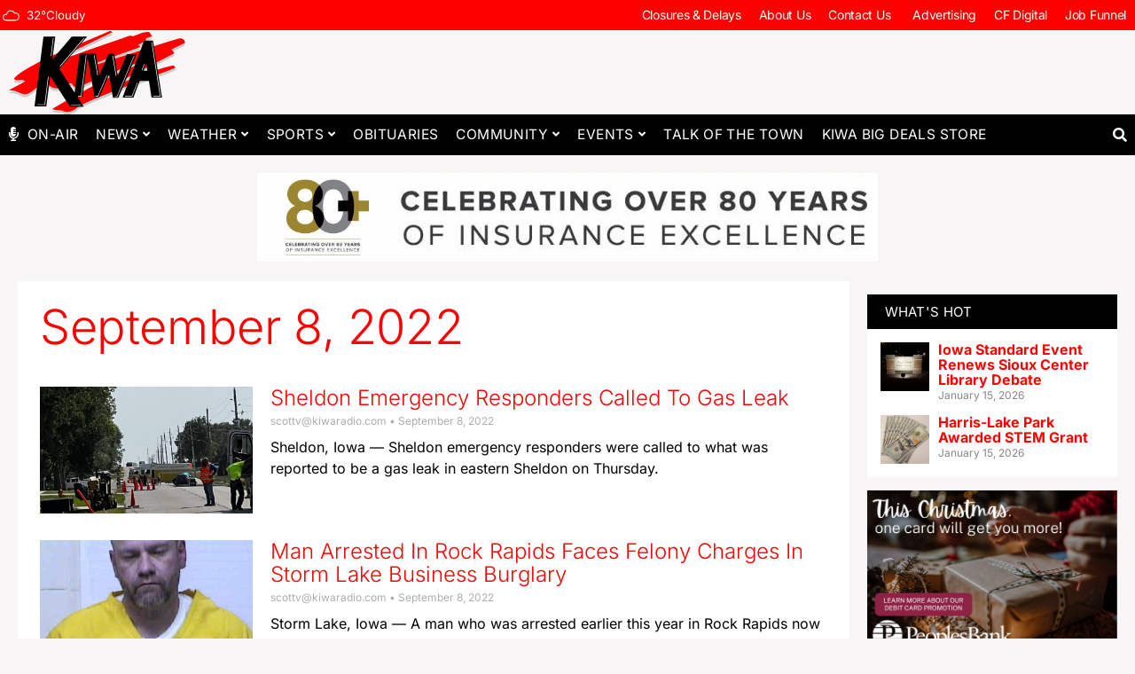

--- FILE ---
content_type: text/html; charset=UTF-8
request_url: https://kiwaradio.com/2022/09/08/
body_size: 176974
content:
<!doctype html>
<html lang="en-US">
<head>
	<meta charset="UTF-8">
	<meta name="viewport" content="width=device-width, initial-scale=1">
	<link rel="profile" href="https://gmpg.org/xfn/11">
	<meta name='robots' content='noindex, follow' />

	<!-- This site is optimized with the Yoast SEO plugin v26.0 - https://yoast.com/wordpress/plugins/seo/ -->
	<title>September 8, 2022 - KIWA Radio</title>
	<meta property="og:locale" content="en_US" />
	<meta property="og:type" content="website" />
	<meta property="og:title" content="September 8, 2022 - KIWA Radio" />
	<meta property="og:url" content="https://kiwaradio.com/2022/09/08/" />
	<meta property="og:site_name" content="KIWA Radio" />
	<meta name="twitter:card" content="summary_large_image" />
	<script type="application/ld+json" class="yoast-schema-graph">{"@context":"https://schema.org","@graph":[{"@type":"CollectionPage","@id":"https://kiwaradio.com/2022/09/08/","url":"https://kiwaradio.com/2022/09/08/","name":"September 8, 2022 - KIWA Radio","isPartOf":{"@id":"https://kiwaradio.com/#website"},"primaryImageOfPage":{"@id":"https://kiwaradio.com/2022/09/08/#primaryimage"},"image":{"@id":"https://kiwaradio.com/2022/09/08/#primaryimage"},"thumbnailUrl":"https://bunny-wp-pullzone-2xrxvxjggn.b-cdn.net/wp-content/uploads/IMG_0654.jpg","inLanguage":"en-US"},{"@type":"ImageObject","inLanguage":"en-US","@id":"https://kiwaradio.com/2022/09/08/#primaryimage","url":"https://bunny-wp-pullzone-2xrxvxjggn.b-cdn.net/wp-content/uploads/IMG_0654.jpg","contentUrl":"https://bunny-wp-pullzone-2xrxvxjggn.b-cdn.net/wp-content/uploads/IMG_0654.jpg","width":800,"height":481},{"@type":"WebSite","@id":"https://kiwaradio.com/#website","url":"https://kiwaradio.com/","name":"KIWA Radio","description":"","publisher":{"@id":"https://kiwaradio.com/#organization"},"potentialAction":[{"@type":"SearchAction","target":{"@type":"EntryPoint","urlTemplate":"https://kiwaradio.com/?s={search_term_string}"},"query-input":{"@type":"PropertyValueSpecification","valueRequired":true,"valueName":"search_term_string"}}],"inLanguage":"en-US"},{"@type":"Organization","@id":"https://kiwaradio.com/#organization","name":"KIWA Radio","url":"https://kiwaradio.com/","logo":{"@type":"ImageObject","inLanguage":"en-US","@id":"https://kiwaradio.com/#/schema/logo/image/","url":"https://bunny-wp-pullzone-2xrxvxjggn.b-cdn.net/wp-content/uploads/2023/09/KIWA-Logo.svg","contentUrl":"https://bunny-wp-pullzone-2xrxvxjggn.b-cdn.net/wp-content/uploads/2023/09/KIWA-Logo.svg","width":1515,"height":716,"caption":"KIWA Radio"},"image":{"@id":"https://kiwaradio.com/#/schema/logo/image/"}}]}</script>
	<!-- / Yoast SEO plugin. -->


<link rel="alternate" type="text/calendar" title="KIWA Radio &raquo; iCal Feed" href="https://kiwaradio.com/events/?ical=1" />
<style id='wp-img-auto-sizes-contain-inline-css'>
img:is([sizes=auto i],[sizes^="auto," i]){contain-intrinsic-size:3000px 1500px}
/*# sourceURL=wp-img-auto-sizes-contain-inline-css */
</style>
<link rel='stylesheet' id='tribe-events-pro-mini-calendar-block-styles-css' href='https://kiwaradio.com/wp-content/plugins/events-calendar-pro/build/css/tribe-events-pro-mini-calendar-block.css?ver=7.7.12' media='all' />
<link rel='stylesheet' id='tec-variables-skeleton-css' href='https://kiwaradio.com/wp-content/plugins/the-events-calendar/common/build/css/variables-skeleton.css?ver=6.10.1' media='all' />
<link rel='stylesheet' id='tec-variables-full-css' href='https://kiwaradio.com/wp-content/plugins/the-events-calendar/common/build/css/variables-full.css?ver=6.10.1' media='all' />
<link rel='stylesheet' id='tribe-events-v2-virtual-single-block-css' href='https://kiwaradio.com/wp-content/plugins/events-calendar-pro/build/css/events-virtual-single-block.css?ver=7.7.12' media='all' />
<style id='global-styles-inline-css'>
:root{--wp--preset--aspect-ratio--square: 1;--wp--preset--aspect-ratio--4-3: 4/3;--wp--preset--aspect-ratio--3-4: 3/4;--wp--preset--aspect-ratio--3-2: 3/2;--wp--preset--aspect-ratio--2-3: 2/3;--wp--preset--aspect-ratio--16-9: 16/9;--wp--preset--aspect-ratio--9-16: 9/16;--wp--preset--color--black: #000000;--wp--preset--color--cyan-bluish-gray: #abb8c3;--wp--preset--color--white: #ffffff;--wp--preset--color--pale-pink: #f78da7;--wp--preset--color--vivid-red: #cf2e2e;--wp--preset--color--luminous-vivid-orange: #ff6900;--wp--preset--color--luminous-vivid-amber: #fcb900;--wp--preset--color--light-green-cyan: #7bdcb5;--wp--preset--color--vivid-green-cyan: #00d084;--wp--preset--color--pale-cyan-blue: #8ed1fc;--wp--preset--color--vivid-cyan-blue: #0693e3;--wp--preset--color--vivid-purple: #9b51e0;--wp--preset--gradient--vivid-cyan-blue-to-vivid-purple: linear-gradient(135deg,rgb(6,147,227) 0%,rgb(155,81,224) 100%);--wp--preset--gradient--light-green-cyan-to-vivid-green-cyan: linear-gradient(135deg,rgb(122,220,180) 0%,rgb(0,208,130) 100%);--wp--preset--gradient--luminous-vivid-amber-to-luminous-vivid-orange: linear-gradient(135deg,rgb(252,185,0) 0%,rgb(255,105,0) 100%);--wp--preset--gradient--luminous-vivid-orange-to-vivid-red: linear-gradient(135deg,rgb(255,105,0) 0%,rgb(207,46,46) 100%);--wp--preset--gradient--very-light-gray-to-cyan-bluish-gray: linear-gradient(135deg,rgb(238,238,238) 0%,rgb(169,184,195) 100%);--wp--preset--gradient--cool-to-warm-spectrum: linear-gradient(135deg,rgb(74,234,220) 0%,rgb(151,120,209) 20%,rgb(207,42,186) 40%,rgb(238,44,130) 60%,rgb(251,105,98) 80%,rgb(254,248,76) 100%);--wp--preset--gradient--blush-light-purple: linear-gradient(135deg,rgb(255,206,236) 0%,rgb(152,150,240) 100%);--wp--preset--gradient--blush-bordeaux: linear-gradient(135deg,rgb(254,205,165) 0%,rgb(254,45,45) 50%,rgb(107,0,62) 100%);--wp--preset--gradient--luminous-dusk: linear-gradient(135deg,rgb(255,203,112) 0%,rgb(199,81,192) 50%,rgb(65,88,208) 100%);--wp--preset--gradient--pale-ocean: linear-gradient(135deg,rgb(255,245,203) 0%,rgb(182,227,212) 50%,rgb(51,167,181) 100%);--wp--preset--gradient--electric-grass: linear-gradient(135deg,rgb(202,248,128) 0%,rgb(113,206,126) 100%);--wp--preset--gradient--midnight: linear-gradient(135deg,rgb(2,3,129) 0%,rgb(40,116,252) 100%);--wp--preset--font-size--small: 13px;--wp--preset--font-size--medium: 20px;--wp--preset--font-size--large: 36px;--wp--preset--font-size--x-large: 42px;--wp--preset--spacing--20: 0.44rem;--wp--preset--spacing--30: 0.67rem;--wp--preset--spacing--40: 1rem;--wp--preset--spacing--50: 1.5rem;--wp--preset--spacing--60: 2.25rem;--wp--preset--spacing--70: 3.38rem;--wp--preset--spacing--80: 5.06rem;--wp--preset--shadow--natural: 6px 6px 9px rgba(0, 0, 0, 0.2);--wp--preset--shadow--deep: 12px 12px 50px rgba(0, 0, 0, 0.4);--wp--preset--shadow--sharp: 6px 6px 0px rgba(0, 0, 0, 0.2);--wp--preset--shadow--outlined: 6px 6px 0px -3px rgb(255, 255, 255), 6px 6px rgb(0, 0, 0);--wp--preset--shadow--crisp: 6px 6px 0px rgb(0, 0, 0);}:root { --wp--style--global--content-size: 800px;--wp--style--global--wide-size: 1200px; }:where(body) { margin: 0; }.wp-site-blocks > .alignleft { float: left; margin-right: 2em; }.wp-site-blocks > .alignright { float: right; margin-left: 2em; }.wp-site-blocks > .aligncenter { justify-content: center; margin-left: auto; margin-right: auto; }:where(.wp-site-blocks) > * { margin-block-start: 24px; margin-block-end: 0; }:where(.wp-site-blocks) > :first-child { margin-block-start: 0; }:where(.wp-site-blocks) > :last-child { margin-block-end: 0; }:root { --wp--style--block-gap: 24px; }:root :where(.is-layout-flow) > :first-child{margin-block-start: 0;}:root :where(.is-layout-flow) > :last-child{margin-block-end: 0;}:root :where(.is-layout-flow) > *{margin-block-start: 24px;margin-block-end: 0;}:root :where(.is-layout-constrained) > :first-child{margin-block-start: 0;}:root :where(.is-layout-constrained) > :last-child{margin-block-end: 0;}:root :where(.is-layout-constrained) > *{margin-block-start: 24px;margin-block-end: 0;}:root :where(.is-layout-flex){gap: 24px;}:root :where(.is-layout-grid){gap: 24px;}.is-layout-flow > .alignleft{float: left;margin-inline-start: 0;margin-inline-end: 2em;}.is-layout-flow > .alignright{float: right;margin-inline-start: 2em;margin-inline-end: 0;}.is-layout-flow > .aligncenter{margin-left: auto !important;margin-right: auto !important;}.is-layout-constrained > .alignleft{float: left;margin-inline-start: 0;margin-inline-end: 2em;}.is-layout-constrained > .alignright{float: right;margin-inline-start: 2em;margin-inline-end: 0;}.is-layout-constrained > .aligncenter{margin-left: auto !important;margin-right: auto !important;}.is-layout-constrained > :where(:not(.alignleft):not(.alignright):not(.alignfull)){max-width: var(--wp--style--global--content-size);margin-left: auto !important;margin-right: auto !important;}.is-layout-constrained > .alignwide{max-width: var(--wp--style--global--wide-size);}body .is-layout-flex{display: flex;}.is-layout-flex{flex-wrap: wrap;align-items: center;}.is-layout-flex > :is(*, div){margin: 0;}body .is-layout-grid{display: grid;}.is-layout-grid > :is(*, div){margin: 0;}body{padding-top: 0px;padding-right: 0px;padding-bottom: 0px;padding-left: 0px;}a:where(:not(.wp-element-button)){text-decoration: underline;}:root :where(.wp-element-button, .wp-block-button__link){background-color: #32373c;border-width: 0;color: #fff;font-family: inherit;font-size: inherit;font-style: inherit;font-weight: inherit;letter-spacing: inherit;line-height: inherit;padding-top: calc(0.667em + 2px);padding-right: calc(1.333em + 2px);padding-bottom: calc(0.667em + 2px);padding-left: calc(1.333em + 2px);text-decoration: none;text-transform: inherit;}.has-black-color{color: var(--wp--preset--color--black) !important;}.has-cyan-bluish-gray-color{color: var(--wp--preset--color--cyan-bluish-gray) !important;}.has-white-color{color: var(--wp--preset--color--white) !important;}.has-pale-pink-color{color: var(--wp--preset--color--pale-pink) !important;}.has-vivid-red-color{color: var(--wp--preset--color--vivid-red) !important;}.has-luminous-vivid-orange-color{color: var(--wp--preset--color--luminous-vivid-orange) !important;}.has-luminous-vivid-amber-color{color: var(--wp--preset--color--luminous-vivid-amber) !important;}.has-light-green-cyan-color{color: var(--wp--preset--color--light-green-cyan) !important;}.has-vivid-green-cyan-color{color: var(--wp--preset--color--vivid-green-cyan) !important;}.has-pale-cyan-blue-color{color: var(--wp--preset--color--pale-cyan-blue) !important;}.has-vivid-cyan-blue-color{color: var(--wp--preset--color--vivid-cyan-blue) !important;}.has-vivid-purple-color{color: var(--wp--preset--color--vivid-purple) !important;}.has-black-background-color{background-color: var(--wp--preset--color--black) !important;}.has-cyan-bluish-gray-background-color{background-color: var(--wp--preset--color--cyan-bluish-gray) !important;}.has-white-background-color{background-color: var(--wp--preset--color--white) !important;}.has-pale-pink-background-color{background-color: var(--wp--preset--color--pale-pink) !important;}.has-vivid-red-background-color{background-color: var(--wp--preset--color--vivid-red) !important;}.has-luminous-vivid-orange-background-color{background-color: var(--wp--preset--color--luminous-vivid-orange) !important;}.has-luminous-vivid-amber-background-color{background-color: var(--wp--preset--color--luminous-vivid-amber) !important;}.has-light-green-cyan-background-color{background-color: var(--wp--preset--color--light-green-cyan) !important;}.has-vivid-green-cyan-background-color{background-color: var(--wp--preset--color--vivid-green-cyan) !important;}.has-pale-cyan-blue-background-color{background-color: var(--wp--preset--color--pale-cyan-blue) !important;}.has-vivid-cyan-blue-background-color{background-color: var(--wp--preset--color--vivid-cyan-blue) !important;}.has-vivid-purple-background-color{background-color: var(--wp--preset--color--vivid-purple) !important;}.has-black-border-color{border-color: var(--wp--preset--color--black) !important;}.has-cyan-bluish-gray-border-color{border-color: var(--wp--preset--color--cyan-bluish-gray) !important;}.has-white-border-color{border-color: var(--wp--preset--color--white) !important;}.has-pale-pink-border-color{border-color: var(--wp--preset--color--pale-pink) !important;}.has-vivid-red-border-color{border-color: var(--wp--preset--color--vivid-red) !important;}.has-luminous-vivid-orange-border-color{border-color: var(--wp--preset--color--luminous-vivid-orange) !important;}.has-luminous-vivid-amber-border-color{border-color: var(--wp--preset--color--luminous-vivid-amber) !important;}.has-light-green-cyan-border-color{border-color: var(--wp--preset--color--light-green-cyan) !important;}.has-vivid-green-cyan-border-color{border-color: var(--wp--preset--color--vivid-green-cyan) !important;}.has-pale-cyan-blue-border-color{border-color: var(--wp--preset--color--pale-cyan-blue) !important;}.has-vivid-cyan-blue-border-color{border-color: var(--wp--preset--color--vivid-cyan-blue) !important;}.has-vivid-purple-border-color{border-color: var(--wp--preset--color--vivid-purple) !important;}.has-vivid-cyan-blue-to-vivid-purple-gradient-background{background: var(--wp--preset--gradient--vivid-cyan-blue-to-vivid-purple) !important;}.has-light-green-cyan-to-vivid-green-cyan-gradient-background{background: var(--wp--preset--gradient--light-green-cyan-to-vivid-green-cyan) !important;}.has-luminous-vivid-amber-to-luminous-vivid-orange-gradient-background{background: var(--wp--preset--gradient--luminous-vivid-amber-to-luminous-vivid-orange) !important;}.has-luminous-vivid-orange-to-vivid-red-gradient-background{background: var(--wp--preset--gradient--luminous-vivid-orange-to-vivid-red) !important;}.has-very-light-gray-to-cyan-bluish-gray-gradient-background{background: var(--wp--preset--gradient--very-light-gray-to-cyan-bluish-gray) !important;}.has-cool-to-warm-spectrum-gradient-background{background: var(--wp--preset--gradient--cool-to-warm-spectrum) !important;}.has-blush-light-purple-gradient-background{background: var(--wp--preset--gradient--blush-light-purple) !important;}.has-blush-bordeaux-gradient-background{background: var(--wp--preset--gradient--blush-bordeaux) !important;}.has-luminous-dusk-gradient-background{background: var(--wp--preset--gradient--luminous-dusk) !important;}.has-pale-ocean-gradient-background{background: var(--wp--preset--gradient--pale-ocean) !important;}.has-electric-grass-gradient-background{background: var(--wp--preset--gradient--electric-grass) !important;}.has-midnight-gradient-background{background: var(--wp--preset--gradient--midnight) !important;}.has-small-font-size{font-size: var(--wp--preset--font-size--small) !important;}.has-medium-font-size{font-size: var(--wp--preset--font-size--medium) !important;}.has-large-font-size{font-size: var(--wp--preset--font-size--large) !important;}.has-x-large-font-size{font-size: var(--wp--preset--font-size--x-large) !important;}
:root :where(.wp-block-pullquote){font-size: 1.5em;line-height: 1.6;}
/*# sourceURL=global-styles-inline-css */
</style>
<link rel='stylesheet' id='tribe-events-v2-single-skeleton-css' href='https://kiwaradio.com/wp-content/plugins/the-events-calendar/build/css/tribe-events-single-skeleton.css?ver=6.15.14' media='all' />
<link rel='stylesheet' id='tribe-events-v2-single-skeleton-full-css' href='https://kiwaradio.com/wp-content/plugins/the-events-calendar/build/css/tribe-events-single-full.css?ver=6.15.14' media='all' />
<link rel='stylesheet' id='tec-events-elementor-widgets-base-styles-css' href='https://kiwaradio.com/wp-content/plugins/the-events-calendar/build/css/integrations/plugins/elementor/widgets/widget-base.css?ver=6.15.14' media='all' />
<link rel='stylesheet' id='hello-elementor-css' href='https://bunny-wp-pullzone-2xrxvxjggn.b-cdn.net/wp-content/themes/hello-elementor/assets/css/reset.css?ver=3.4.5' media='all' />
<link rel='stylesheet' id='hello-elementor-theme-style-css' href='https://bunny-wp-pullzone-2xrxvxjggn.b-cdn.net/wp-content/themes/hello-elementor/assets/css/theme.css?ver=3.4.5' media='all' />
<link rel='stylesheet' id='hello-elementor-header-footer-css' href='https://bunny-wp-pullzone-2xrxvxjggn.b-cdn.net/wp-content/themes/hello-elementor/assets/css/header-footer.css?ver=3.4.5' media='all' />
<link rel='stylesheet' id='elementor-frontend-css' href='https://kiwaradio.com/wp-content/plugins/elementor/assets/css/frontend.min.css?ver=3.34.1' media='all' />
<style id='elementor-frontend-inline-css'>
.elementor-kit-7{--e-global-color-primary:#FE0000;--e-global-color-secondary:#FFFFFF;--e-global-color-text:#000000;--e-global-color-accent:#F7F5F5;--e-global-color-0f7d182:#868686;--e-global-color-2308ba2:#E8E8E8;--e-global-color-2c359ea:#CDCCCD;--e-global-color-aca4150:#96C483;--e-global-color-a168915:#63028A;--e-global-color-4302293:#FFC153;background-color:#F7F5F5;color:#343434;font-family:"Inter", Sans-serif;line-height:1.4em;}.elementor-kit-7 button,.elementor-kit-7 input[type="button"],.elementor-kit-7 input[type="submit"],.elementor-kit-7 .elementor-button{background-color:#FE0000;font-size:15px;text-transform:uppercase;letter-spacing:0.3px;color:#FFFFFF;border-style:solid;border-width:0px 0px 0px 0px;border-color:#FE0000;border-radius:0px 0px 0px 0px;}.elementor-kit-7 e-page-transition{background-color:#FFBC7D;}.elementor-kit-7 a{color:#FE0000;}.elementor-kit-7 h1{color:#FE0000;font-size:54px;font-weight:300;letter-spacing:-0.4px;}.elementor-kit-7 h2{font-size:38px;font-weight:300;}.elementor-kit-7 h3{font-size:23px;font-weight:300;line-height:1.1em;}.elementor-kit-7 h4{color:#FFFFFF;font-size:15px;font-weight:400;text-transform:uppercase;letter-spacing:0.3px;}.elementor-kit-7 h5{font-size:17px;font-weight:bold;text-transform:uppercase;}.elementor-kit-7 h6{font-size:10px;font-weight:400;}.elementor-kit-7 label{font-size:14px;text-transform:uppercase;}.elementor-kit-7 input:not([type="button"]):not([type="submit"]),.elementor-kit-7 textarea,.elementor-kit-7 .elementor-field-textual{background-color:#FFFFFF;border-style:solid;border-width:1px 1px 1px 1px;border-color:#E8E8E8;border-radius:0px 0px 0px 0px;padding:8px 8px 8px 8px;}.elementor-section.elementor-section-boxed > .elementor-container{max-width:1400px;}.e-con{--container-max-width:1400px;}.elementor-widget:not(:last-child){margin-block-end:10px;}.elementor-element{--widgets-spacing:10px 10px;--widgets-spacing-row:10px;--widgets-spacing-column:10px;}{}h1.entry-title{display:var(--page-title-display);}@media(max-width:1024px){.elementor-kit-7 h1{font-size:42px;}.elementor-kit-7 h2{font-size:32px;}.elementor-kit-7 h3{font-size:21px;}.elementor-section.elementor-section-boxed > .elementor-container{max-width:1024px;}.e-con{--container-max-width:1024px;}}@media(max-width:767px){.elementor-kit-7 h1{font-size:36px;}.elementor-kit-7 h2{font-size:28px;}.elementor-kit-7 h3{font-size:19px;}.elementor-section.elementor-section-boxed > .elementor-container{max-width:767px;}.e-con{--container-max-width:767px;}}/* Start custom CSS */.cut-off, #tribe-events-pg-template{
    max-width: 2000px;
    margin: auto;
}

body:not(.elementor-editor-active) .elementor-menu-anchor:before {
  content: "";
  display:block;
  height: 120px;
  margin: -120px 0 0;
  visibility: hidden;
  pointer-events: none;
  z-index: -1;
}

.alignwide {
    margin-left: auto;
    margin-right: auto;
}

/*nav*/
.elementor-nav-menu .sub-arrow {
    padding: 10px 0 10px 5px!important;
    font-size: 13px;
}

nav ul.elementor-nav-menu li.highlight, .gform_required_legend, .tribe-events-c-nav__prev-label, .tribe-events-c-nav__next-label, .single-tribe_events .tribe-events .tribe-events-c-subscribe-dropdown__container, .tribe-block__events-link .tribe-events .tribe-events-c-subscribe-dropdown__container, .tribe-events .tribe-events-c-subscribe-dropdown__container  {
    display:none;
}

#menu-1-503b8245 > li.radio:before{
content:"";
font-family: "Font Awesome 5 Free";
font-weight: 900;
color: #fff;
margin: auto;
}

.elementor-sticky--effects .sticky-logo img {
	width: 65px!important;
}

.sticky-logo img {
	transition: .3s all linear;
}
/*nav end*/

.no_parg p{
    margin-bottom: 0;
}

/*HP Slider*/
#hero .swiper-slide-contents{ 
    background: #ffffffd9;
    padding: 15px;
}

#hero .swiper-slide  {
    padding-top: 61%;
}

#hero .elementor-slides .swiper-slide-bg{
    position:  absolute;
    top: 0;
   left: 0;
   bottom: 0;
   right: 0;
}

.dark_back {
    background-color: #000000;
    padding: 12px 20px;
}

.color_dots ul{
  margin-left: -1.3em;
  margin-top: 3px;
}

.color_dots ul li::marker {
    color: var(--e-global-color-primary);
}

.color_dots li{
    line-height: 1.1em;
    padding-bottom: 7px;
}


#broad-sched:before{
    content:"BROADCAST SCHEDULE";
    color: #ffffff;
    background-color: #000000;
    padding: 12px 20px;
    display: block;
    margin-bottom: 18px;
    
}

.top_boxes a {
    background-color: #FE0000;
    padding: 4px 7px;
}

.elementor-post-navigation .elementor-post-navigation__link a{
    align-items: flex-start;
}

.eael-logo-carousel.swiper-container .swiper-slide img {
    vertical-align: middle;
}

.bottom_line .elementor-post{
    border-bottom: 3px solid #F7F5F5;
}

.small{
    font-size: 12px;
    line-height: 1.2em;
}

/*weather*/
#wxHomepageWidget > div{
        min-width: 150px!important;
}

.wxHomepageWidgetShadow {
    text-shadow: none!important;
}
#wxHomepageWidgetMain {
    background: none!important;
}

#wxHomepageWidget > div {
    border: 1px solid #ffffff!important;
}


/*gravity form*/
.gform_wrapper.gravity-theme .gfield_label {
    margin-bottom: 3px;
}

.gform_wrapper.gravity-theme .field_description_above .gfield_description {
    padding-bottom: 6px;
}

/*event Cal*/

.tribe-common--breakpoint-medium.tribe-common .tribe-common-l-container, .tribe-events .tribe-events-l-container, .tribe-common .tribe-common-l-container, #tribe-events, #tribe-events-pg-template, .tribe-events-pg-template {
    padding: 0!important;
}


#cal .tribe-events-calendar-month__day-date{
    font-size: 15px;
    line-height: 1em;
    padding: 7px 0 0 8px;
}

#cal .tribe-events .tribe-events-calendar-month__calendar-event:last-child {
    margin-bottom: 0;
    padding-bottom: 0;
}

#cal .tribe-events .tribe-events-calendar-month__calendar-event {
    margin: 0 0;
    padding: 5px 10px 10px 10px;
    position: relative;
}

.cal_side .tribe-events-widget .tribe-events-widget-events-list__view-more {
background: #F7F5F5;
text-align: center;
padding: 10px;
}

.cal_side .tribe-events-widget, #date_top #tribe-events-content  {
    margin-bottom: 0;
}



 #cal_hp .tribe-common h3 a{
    color: #000000;
    font-size: 16px;
    line-height: 1.1em;
}


.tribe-events-widget .tribe-events-widget-events-list__event-datetime-wrapper {
    margin-bottom: 5px;
}

#date_top .single-tribe_events .tribe-events-schedule {
    background: transparent;
    border: none;
    margin: 0;
    padding:0;
}

/*tables*/
table {
    max-width: 100%!important;
}

table tr, table td{
    vertical-align: middle;
    padding: 7px 5px;
}

@media screen and (max-width: 1025px) {
div[data-elementor-type=header] nav[role=navigation] ul.elementor-nav-menu li.highlight a.elementor-item, nav ul.elementor-nav-menu li.highlight {
    display:flex;
    text-align: center;
}
}


@media screen and (max-width: 767px) {
#cal .tribe-events-calendar-month__day-date{
    padding: 3px;
}
}/* End custom CSS */
.elementor-20 .elementor-element.elementor-element-2fbaa20b:not(.elementor-motion-effects-element-type-background), .elementor-20 .elementor-element.elementor-element-2fbaa20b > .elementor-motion-effects-container > .elementor-motion-effects-layer{background-color:var( --e-global-color-primary );}.elementor-20 .elementor-element.elementor-element-2fbaa20b{transition:background 0.3s, border 0.3s, border-radius 0.3s, box-shadow 0.3s;}.elementor-20 .elementor-element.elementor-element-2fbaa20b > .elementor-background-overlay{transition:background 0.3s, border-radius 0.3s, opacity 0.3s;}.elementor-bc-flex-widget .elementor-20 .elementor-element.elementor-element-5bd516ad.elementor-column .elementor-widget-wrap{align-items:center;}.elementor-20 .elementor-element.elementor-element-5bd516ad.elementor-column.elementor-element[data-element_type="column"] > .elementor-widget-wrap.elementor-element-populated{align-content:center;align-items:center;}.elementor-20 .elementor-element.elementor-element-5bd516ad.elementor-column > .elementor-widget-wrap{justify-content:space-between;}.elementor-20 .elementor-element.elementor-element-5bd516ad > .elementor-element-populated{padding:0px 0px 0px 0px;}.elementor-20 .elementor-element.elementor-element-6a423e81{width:auto;max-width:auto;}.elementor-20 .elementor-element.elementor-element-6ed237b0{width:auto;max-width:auto;}.elementor-20 .elementor-element.elementor-element-6ed237b0 .elementor-heading-title{font-size:15px;color:var( --e-global-color-secondary );}.elementor-20 .elementor-element.elementor-element-11b4eed0{width:auto;max-width:auto;}.elementor-20 .elementor-element.elementor-element-11b4eed0 .elementor-menu-toggle{margin:0 auto;}.elementor-20 .elementor-element.elementor-element-11b4eed0 .elementor-nav-menu .elementor-item{font-size:14px;letter-spacing:-0.3px;}.elementor-20 .elementor-element.elementor-element-11b4eed0 .elementor-nav-menu--main .elementor-item{color:#FFFFFF;fill:#FFFFFF;padding-left:10px;padding-right:10px;padding-top:7px;padding-bottom:7px;}.elementor-20 .elementor-element.elementor-element-11b4eed0 .elementor-nav-menu--main .elementor-item.elementor-item-active{color:var( --e-global-color-accent );}.elementor-20 .elementor-element.elementor-element-11b4eed0 .elementor-nav-menu--dropdown a, .elementor-20 .elementor-element.elementor-element-11b4eed0 .elementor-menu-toggle{color:var( --e-global-color-text );fill:var( --e-global-color-text );}.elementor-20 .elementor-element.elementor-element-11b4eed0 .elementor-nav-menu--dropdown{background-color:var( --e-global-color-secondary );}.elementor-20 .elementor-element.elementor-element-11b4eed0 .elementor-nav-menu--dropdown a:hover,
					.elementor-20 .elementor-element.elementor-element-11b4eed0 .elementor-nav-menu--dropdown a:focus,
					.elementor-20 .elementor-element.elementor-element-11b4eed0 .elementor-nav-menu--dropdown a.elementor-item-active,
					.elementor-20 .elementor-element.elementor-element-11b4eed0 .elementor-nav-menu--dropdown a.highlighted,
					.elementor-20 .elementor-element.elementor-element-11b4eed0 .elementor-menu-toggle:hover,
					.elementor-20 .elementor-element.elementor-element-11b4eed0 .elementor-menu-toggle:focus{color:var( --e-global-color-text );}.elementor-20 .elementor-element.elementor-element-11b4eed0 .elementor-nav-menu--dropdown a:hover,
					.elementor-20 .elementor-element.elementor-element-11b4eed0 .elementor-nav-menu--dropdown a:focus,
					.elementor-20 .elementor-element.elementor-element-11b4eed0 .elementor-nav-menu--dropdown a.elementor-item-active,
					.elementor-20 .elementor-element.elementor-element-11b4eed0 .elementor-nav-menu--dropdown a.highlighted{background-color:var( --e-global-color-accent );}.elementor-20 .elementor-element.elementor-element-11b4eed0 .elementor-nav-menu--dropdown li:not(:last-child){border-style:solid;border-bottom-width:1px;}.elementor-bc-flex-widget .elementor-20 .elementor-element.elementor-element-322185cd.elementor-column .elementor-widget-wrap{align-items:center;}.elementor-20 .elementor-element.elementor-element-322185cd.elementor-column.elementor-element[data-element_type="column"] > .elementor-widget-wrap.elementor-element-populated{align-content:center;align-items:center;}.elementor-20 .elementor-element.elementor-element-322185cd > .elementor-element-populated{padding:0px 0px 0px 10px;}.elementor-20 .elementor-element.elementor-element-36c48f8b{text-align:start;}.elementor-20 .elementor-element.elementor-element-36c48f8b img{width:100%;max-width:200px;}.elementor-bc-flex-widget .elementor-20 .elementor-element.elementor-element-33f690c2.elementor-column .elementor-widget-wrap{align-items:center;}.elementor-20 .elementor-element.elementor-element-33f690c2.elementor-column.elementor-element[data-element_type="column"] > .elementor-widget-wrap.elementor-element-populated{align-content:center;align-items:center;}.elementor-20 .elementor-element.elementor-element-33f690c2.elementor-column > .elementor-widget-wrap{justify-content:flex-end;}.elementor-20 .elementor-element.elementor-element-73f30984:not(.elementor-motion-effects-element-type-background), .elementor-20 .elementor-element.elementor-element-73f30984 > .elementor-motion-effects-container > .elementor-motion-effects-layer{background-color:var( --e-global-color-text );}.elementor-20 .elementor-element.elementor-element-73f30984{transition:background 0.3s, border 0.3s, border-radius 0.3s, box-shadow 0.3s;z-index:900;}.elementor-20 .elementor-element.elementor-element-73f30984 > .elementor-background-overlay{transition:background 0.3s, border-radius 0.3s, opacity 0.3s;}.elementor-bc-flex-widget .elementor-20 .elementor-element.elementor-element-5c51b779.elementor-column .elementor-widget-wrap{align-items:center;}.elementor-20 .elementor-element.elementor-element-5c51b779.elementor-column.elementor-element[data-element_type="column"] > .elementor-widget-wrap.elementor-element-populated{align-content:center;align-items:center;}.elementor-20 .elementor-element.elementor-element-5c51b779.elementor-column > .elementor-widget-wrap{justify-content:space-between;}.elementor-20 .elementor-element.elementor-element-5c51b779 > .elementor-element-populated{padding:0px 0px 0px 10px;}.elementor-20 .elementor-element.elementor-element-503b8245{width:auto;max-width:auto;z-index:999;}.elementor-20 .elementor-element.elementor-element-503b8245 .elementor-menu-toggle{margin:0 auto;background-color:var( --e-global-color-text );}.elementor-20 .elementor-element.elementor-element-503b8245 .elementor-nav-menu .elementor-item{font-size:15.5px;text-transform:uppercase;letter-spacing:0.4px;}.elementor-20 .elementor-element.elementor-element-503b8245 .elementor-nav-menu--main .elementor-item{color:var( --e-global-color-secondary );fill:var( --e-global-color-secondary );padding-left:10px;padding-right:10px;}.elementor-20 .elementor-element.elementor-element-503b8245 .elementor-nav-menu--dropdown a, .elementor-20 .elementor-element.elementor-element-503b8245 .elementor-menu-toggle{color:var( --e-global-color-text );fill:var( --e-global-color-text );}.elementor-20 .elementor-element.elementor-element-503b8245 .elementor-nav-menu--dropdown{background-color:var( --e-global-color-secondary );}.elementor-20 .elementor-element.elementor-element-503b8245 .elementor-nav-menu--dropdown a:hover,
					.elementor-20 .elementor-element.elementor-element-503b8245 .elementor-nav-menu--dropdown a:focus,
					.elementor-20 .elementor-element.elementor-element-503b8245 .elementor-nav-menu--dropdown a.elementor-item-active,
					.elementor-20 .elementor-element.elementor-element-503b8245 .elementor-nav-menu--dropdown a.highlighted,
					.elementor-20 .elementor-element.elementor-element-503b8245 .elementor-menu-toggle:hover,
					.elementor-20 .elementor-element.elementor-element-503b8245 .elementor-menu-toggle:focus{color:var( --e-global-color-text );}.elementor-20 .elementor-element.elementor-element-503b8245 .elementor-nav-menu--dropdown a:hover,
					.elementor-20 .elementor-element.elementor-element-503b8245 .elementor-nav-menu--dropdown a:focus,
					.elementor-20 .elementor-element.elementor-element-503b8245 .elementor-nav-menu--dropdown a.elementor-item-active,
					.elementor-20 .elementor-element.elementor-element-503b8245 .elementor-nav-menu--dropdown a.highlighted{background-color:var( --e-global-color-accent );}.elementor-20 .elementor-element.elementor-element-503b8245 .elementor-nav-menu--dropdown a.elementor-item-active{color:var( --e-global-color-primary );background-color:var( --e-global-color-secondary );}.elementor-20 .elementor-element.elementor-element-503b8245 .elementor-nav-menu--dropdown .elementor-item, .elementor-20 .elementor-element.elementor-element-503b8245 .elementor-nav-menu--dropdown  .elementor-sub-item{font-size:14px;}.elementor-20 .elementor-element.elementor-element-503b8245 .elementor-nav-menu--main .elementor-nav-menu--dropdown, .elementor-20 .elementor-element.elementor-element-503b8245 .elementor-nav-menu__container.elementor-nav-menu--dropdown{box-shadow:0px 2px 12px -3px rgba(0, 0, 0, 0.23);}.elementor-20 .elementor-element.elementor-element-503b8245 .elementor-nav-menu--dropdown li:not(:last-child){border-style:solid;border-color:var( --e-global-color-2308ba2 );border-bottom-width:1px;}.elementor-20 .elementor-element.elementor-element-503b8245 div.elementor-menu-toggle{color:var( --e-global-color-secondary );}.elementor-20 .elementor-element.elementor-element-503b8245 div.elementor-menu-toggle svg{fill:var( --e-global-color-secondary );}.elementor-20 .elementor-element.elementor-element-4b31e4e0{width:auto;max-width:auto;text-align:start;}.elementor-20 .elementor-element.elementor-element-4b31e4e0 img{width:0px;max-width:65px;}.elementor-20 .elementor-element.elementor-element-97d1e79{width:auto;max-width:auto;}.elementor-20 .elementor-element.elementor-element-97d1e79 .elementor-search-form{text-align:center;}.elementor-20 .elementor-element.elementor-element-97d1e79 .elementor-search-form__toggle{--e-search-form-toggle-size:35px;--e-search-form-toggle-color:#FFFFFF;--e-search-form-toggle-background-color:#000000;--e-search-form-toggle-icon-size:calc(45em / 100);}.elementor-20 .elementor-element.elementor-element-97d1e79:not(.elementor-search-form--skin-full_screen) .elementor-search-form__container{border-radius:3px;}.elementor-20 .elementor-element.elementor-element-97d1e79.elementor-search-form--skin-full_screen input[type="search"].elementor-search-form__input{border-radius:3px;}.elementor-theme-builder-content-area{height:400px;}.elementor-location-header:before, .elementor-location-footer:before{content:"";display:table;clear:both;}@media(max-width:1024px){.elementor-20 .elementor-element.elementor-element-11b4eed0 .elementor-nav-menu .elementor-item{font-size:14px;}.elementor-20 .elementor-element.elementor-element-36c48f8b img{max-width:150px;}.elementor-20 .elementor-element.elementor-element-5c51b779 > .elementor-element-populated{padding:5px 5px 5px 5px;}.elementor-20 .elementor-element.elementor-element-503b8245{--nav-menu-icon-size:30px;}}@media(max-width:767px){.elementor-20 .elementor-element.elementor-element-6a423e81{width:var( --container-widget-width, 146px );max-width:146px;--container-widget-width:146px;--container-widget-flex-grow:0;}.elementor-20 .elementor-element.elementor-element-6ed237b0 > .elementor-widget-container{padding:10px 10px 10px 10px;}.elementor-20 .elementor-element.elementor-element-322185cd{width:40%;}.elementor-20 .elementor-element.elementor-element-33f690c2{width:60%;}.elementor-20 .elementor-element.elementor-element-33f690c2 > .elementor-element-populated{padding:10px 10px 10px 10px;}}@media(min-width:768px){.elementor-20 .elementor-element.elementor-element-322185cd{width:25%;}.elementor-20 .elementor-element.elementor-element-33f690c2{width:74.665%;}}@media(max-width:1024px) and (min-width:768px){.elementor-20 .elementor-element.elementor-element-322185cd{width:40%;}.elementor-20 .elementor-element.elementor-element-33f690c2{width:60%;}}
.elementor-22 .elementor-element.elementor-element-34fc050:not(.elementor-motion-effects-element-type-background), .elementor-22 .elementor-element.elementor-element-34fc050 > .elementor-motion-effects-container > .elementor-motion-effects-layer{background-color:#FE0000;}.elementor-22 .elementor-element.elementor-element-34fc050{transition:background 0.3s, border 0.3s, border-radius 0.3s, box-shadow 0.3s;padding:20px 20px 20px 20px;}.elementor-22 .elementor-element.elementor-element-34fc050 > .elementor-background-overlay{transition:background 0.3s, border-radius 0.3s, opacity 0.3s;}.elementor-22 .elementor-element.elementor-element-d6be5bc > .elementor-widget-wrap > .elementor-widget:not(.elementor-widget__width-auto):not(.elementor-widget__width-initial):not(:last-child):not(.elementor-absolute){margin-block-end:0px;}.elementor-22 .elementor-element.elementor-element-a359bd2 > .elementor-widget-wrap > .elementor-widget:not(.elementor-widget__width-auto):not(.elementor-widget__width-initial):not(:last-child):not(.elementor-absolute){margin-block-end:0px;}.elementor-22 .elementor-element.elementor-element-f2bd9c2 .elementor-icon-list-items:not(.elementor-inline-items) .elementor-icon-list-item:not(:last-child){padding-block-end:calc(0px/2);}.elementor-22 .elementor-element.elementor-element-f2bd9c2 .elementor-icon-list-items:not(.elementor-inline-items) .elementor-icon-list-item:not(:first-child){margin-block-start:calc(0px/2);}.elementor-22 .elementor-element.elementor-element-f2bd9c2 .elementor-icon-list-items.elementor-inline-items .elementor-icon-list-item{margin-inline:calc(0px/2);}.elementor-22 .elementor-element.elementor-element-f2bd9c2 .elementor-icon-list-items.elementor-inline-items{margin-inline:calc(-0px/2);}.elementor-22 .elementor-element.elementor-element-f2bd9c2 .elementor-icon-list-items.elementor-inline-items .elementor-icon-list-item:after{inset-inline-end:calc(-0px/2);}.elementor-22 .elementor-element.elementor-element-f2bd9c2 .elementor-icon-list-icon i{color:var( --e-global-color-secondary );transition:color 0.3s;}.elementor-22 .elementor-element.elementor-element-f2bd9c2 .elementor-icon-list-icon svg{fill:var( --e-global-color-secondary );transition:fill 0.3s;}.elementor-22 .elementor-element.elementor-element-f2bd9c2{--e-icon-list-icon-size:14px;--e-icon-list-icon-align:left;--e-icon-list-icon-margin:0 calc(var(--e-icon-list-icon-size, 1em) * 0.25) 0 0;--icon-vertical-align:flex-start;--icon-vertical-offset:2px;}.elementor-22 .elementor-element.elementor-element-f2bd9c2 .elementor-icon-list-icon{padding-inline-end:0px;}.elementor-22 .elementor-element.elementor-element-f2bd9c2 .elementor-icon-list-item > .elementor-icon-list-text, .elementor-22 .elementor-element.elementor-element-f2bd9c2 .elementor-icon-list-item > a{font-size:17px;font-weight:700;line-height:1em;}.elementor-22 .elementor-element.elementor-element-f2bd9c2 .elementor-icon-list-text{color:var( --e-global-color-secondary );transition:color 0.3s;}.elementor-22 .elementor-element.elementor-element-2960de7{--divider-border-style:solid;--divider-color:var( --e-global-color-secondary );--divider-border-width:2px;}.elementor-22 .elementor-element.elementor-element-2960de7 > .elementor-widget-container{margin:0% -2% 0% 0%;}.elementor-22 .elementor-element.elementor-element-2960de7 .elementor-divider-separator{width:102%;}.elementor-22 .elementor-element.elementor-element-2960de7 .elementor-divider{padding-block-start:10px;padding-block-end:10px;}.elementor-22 .elementor-element.elementor-element-e86d493 .elementor-icon-list-items:not(.elementor-inline-items) .elementor-icon-list-item:not(:last-child){padding-block-end:calc(5px/2);}.elementor-22 .elementor-element.elementor-element-e86d493 .elementor-icon-list-items:not(.elementor-inline-items) .elementor-icon-list-item:not(:first-child){margin-block-start:calc(5px/2);}.elementor-22 .elementor-element.elementor-element-e86d493 .elementor-icon-list-items.elementor-inline-items .elementor-icon-list-item{margin-inline:calc(5px/2);}.elementor-22 .elementor-element.elementor-element-e86d493 .elementor-icon-list-items.elementor-inline-items{margin-inline:calc(-5px/2);}.elementor-22 .elementor-element.elementor-element-e86d493 .elementor-icon-list-items.elementor-inline-items .elementor-icon-list-item:after{inset-inline-end:calc(-5px/2);}.elementor-22 .elementor-element.elementor-element-e86d493 .elementor-icon-list-icon i{color:var( --e-global-color-secondary );transition:color 0.3s;}.elementor-22 .elementor-element.elementor-element-e86d493 .elementor-icon-list-icon svg{fill:var( --e-global-color-secondary );transition:fill 0.3s;}.elementor-22 .elementor-element.elementor-element-e86d493 .elementor-icon-list-icon{padding-inline-end:0px;}.elementor-22 .elementor-element.elementor-element-e86d493{--icon-vertical-offset:0px;}.elementor-22 .elementor-element.elementor-element-e86d493 .elementor-icon-list-item > .elementor-icon-list-text, .elementor-22 .elementor-element.elementor-element-e86d493 .elementor-icon-list-item > a{font-size:15px;line-height:1.2em;}.elementor-22 .elementor-element.elementor-element-e86d493 .elementor-icon-list-text{color:var( --e-global-color-secondary );transition:color 0.3s;}.elementor-22 .elementor-element.elementor-element-b2a26bc > .elementor-widget-wrap > .elementor-widget:not(.elementor-widget__width-auto):not(.elementor-widget__width-initial):not(:last-child):not(.elementor-absolute){margin-block-end:0px;}.elementor-22 .elementor-element.elementor-element-28d19dc .elementor-heading-title{color:var( --e-global-color-secondary );}.elementor-22 .elementor-element.elementor-element-fc4ccac{--divider-border-style:solid;--divider-color:var( --e-global-color-secondary );--divider-border-width:2px;}.elementor-22 .elementor-element.elementor-element-fc4ccac .elementor-divider-separator{width:100%;}.elementor-22 .elementor-element.elementor-element-fc4ccac .elementor-divider{padding-block-start:10px;padding-block-end:10px;}.elementor-22 .elementor-element.elementor-element-6a66c86 .elementor-icon-list-items:not(.elementor-inline-items) .elementor-icon-list-item:not(:last-child){padding-block-end:calc(5px/2);}.elementor-22 .elementor-element.elementor-element-6a66c86 .elementor-icon-list-items:not(.elementor-inline-items) .elementor-icon-list-item:not(:first-child){margin-block-start:calc(5px/2);}.elementor-22 .elementor-element.elementor-element-6a66c86 .elementor-icon-list-items.elementor-inline-items .elementor-icon-list-item{margin-inline:calc(5px/2);}.elementor-22 .elementor-element.elementor-element-6a66c86 .elementor-icon-list-items.elementor-inline-items{margin-inline:calc(-5px/2);}.elementor-22 .elementor-element.elementor-element-6a66c86 .elementor-icon-list-items.elementor-inline-items .elementor-icon-list-item:after{inset-inline-end:calc(-5px/2);}.elementor-22 .elementor-element.elementor-element-6a66c86 .elementor-icon-list-icon i{color:var( --e-global-color-secondary );transition:color 0.3s;}.elementor-22 .elementor-element.elementor-element-6a66c86 .elementor-icon-list-icon svg{fill:var( --e-global-color-secondary );transition:fill 0.3s;}.elementor-22 .elementor-element.elementor-element-6a66c86 .elementor-icon-list-icon{padding-inline-end:0px;}.elementor-22 .elementor-element.elementor-element-6a66c86{--icon-vertical-offset:0px;}.elementor-22 .elementor-element.elementor-element-6a66c86 .elementor-icon-list-item > .elementor-icon-list-text, .elementor-22 .elementor-element.elementor-element-6a66c86 .elementor-icon-list-item > a{font-size:15px;line-height:1.2em;}.elementor-22 .elementor-element.elementor-element-6a66c86 .elementor-icon-list-text{color:var( --e-global-color-secondary );transition:color 0.3s;}.elementor-22 .elementor-element.elementor-element-e0d1291{margin-top:30px;margin-bottom:0px;}.elementor-22 .elementor-element.elementor-element-c782e99 > .elementor-widget-wrap > .elementor-widget:not(.elementor-widget__width-auto):not(.elementor-widget__width-initial):not(:last-child):not(.elementor-absolute){margin-block-end:0px;}.elementor-22 .elementor-element.elementor-element-8ace315 .elementor-heading-title{color:var( --e-global-color-secondary );}.elementor-22 .elementor-element.elementor-element-84e3079{--divider-border-style:solid;--divider-color:var( --e-global-color-secondary );--divider-border-width:2px;}.elementor-22 .elementor-element.elementor-element-84e3079 .elementor-divider-separator{width:100%;}.elementor-22 .elementor-element.elementor-element-84e3079 .elementor-divider{padding-block-start:10px;padding-block-end:10px;}.elementor-22 .elementor-element.elementor-element-bad7356 .elementor-icon-list-items:not(.elementor-inline-items) .elementor-icon-list-item:not(:last-child){padding-block-end:calc(5px/2);}.elementor-22 .elementor-element.elementor-element-bad7356 .elementor-icon-list-items:not(.elementor-inline-items) .elementor-icon-list-item:not(:first-child){margin-block-start:calc(5px/2);}.elementor-22 .elementor-element.elementor-element-bad7356 .elementor-icon-list-items.elementor-inline-items .elementor-icon-list-item{margin-inline:calc(5px/2);}.elementor-22 .elementor-element.elementor-element-bad7356 .elementor-icon-list-items.elementor-inline-items{margin-inline:calc(-5px/2);}.elementor-22 .elementor-element.elementor-element-bad7356 .elementor-icon-list-items.elementor-inline-items .elementor-icon-list-item:after{inset-inline-end:calc(-5px/2);}.elementor-22 .elementor-element.elementor-element-bad7356 .elementor-icon-list-icon i{color:var( --e-global-color-secondary );transition:color 0.3s;}.elementor-22 .elementor-element.elementor-element-bad7356 .elementor-icon-list-icon svg{fill:var( --e-global-color-secondary );transition:fill 0.3s;}.elementor-22 .elementor-element.elementor-element-bad7356 .elementor-icon-list-icon{padding-inline-end:0px;}.elementor-22 .elementor-element.elementor-element-bad7356{--icon-vertical-offset:0px;}.elementor-22 .elementor-element.elementor-element-bad7356 .elementor-icon-list-item > .elementor-icon-list-text, .elementor-22 .elementor-element.elementor-element-bad7356 .elementor-icon-list-item > a{font-size:15px;line-height:1.2em;}.elementor-22 .elementor-element.elementor-element-bad7356 .elementor-icon-list-text{color:var( --e-global-color-secondary );transition:color 0.3s;}.elementor-22 .elementor-element.elementor-element-ecc7c5a > .elementor-widget-wrap > .elementor-widget:not(.elementor-widget__width-auto):not(.elementor-widget__width-initial):not(:last-child):not(.elementor-absolute){margin-block-end:0px;}.elementor-22 .elementor-element.elementor-element-64fc306 .elementor-heading-title{color:var( --e-global-color-secondary );}.elementor-22 .elementor-element.elementor-element-0f8b450{--divider-border-style:solid;--divider-color:var( --e-global-color-secondary );--divider-border-width:2px;}.elementor-22 .elementor-element.elementor-element-0f8b450 .elementor-divider-separator{width:100%;}.elementor-22 .elementor-element.elementor-element-0f8b450 .elementor-divider{padding-block-start:10px;padding-block-end:10px;}.elementor-22 .elementor-element.elementor-element-a53bc39 .elementor-icon-list-items:not(.elementor-inline-items) .elementor-icon-list-item:not(:last-child){padding-block-end:calc(5px/2);}.elementor-22 .elementor-element.elementor-element-a53bc39 .elementor-icon-list-items:not(.elementor-inline-items) .elementor-icon-list-item:not(:first-child){margin-block-start:calc(5px/2);}.elementor-22 .elementor-element.elementor-element-a53bc39 .elementor-icon-list-items.elementor-inline-items .elementor-icon-list-item{margin-inline:calc(5px/2);}.elementor-22 .elementor-element.elementor-element-a53bc39 .elementor-icon-list-items.elementor-inline-items{margin-inline:calc(-5px/2);}.elementor-22 .elementor-element.elementor-element-a53bc39 .elementor-icon-list-items.elementor-inline-items .elementor-icon-list-item:after{inset-inline-end:calc(-5px/2);}.elementor-22 .elementor-element.elementor-element-a53bc39 .elementor-icon-list-icon i{transition:color 0.3s;}.elementor-22 .elementor-element.elementor-element-a53bc39 .elementor-icon-list-icon svg{transition:fill 0.3s;}.elementor-22 .elementor-element.elementor-element-a53bc39 .elementor-icon-list-icon{padding-inline-end:0px;}.elementor-22 .elementor-element.elementor-element-a53bc39{--icon-vertical-offset:0px;}.elementor-22 .elementor-element.elementor-element-a53bc39 .elementor-icon-list-item > .elementor-icon-list-text, .elementor-22 .elementor-element.elementor-element-a53bc39 .elementor-icon-list-item > a{font-size:15px;line-height:1.2em;}.elementor-22 .elementor-element.elementor-element-a53bc39 .elementor-icon-list-text{color:var( --e-global-color-secondary );transition:color 0.3s;}.elementor-22 .elementor-element.elementor-element-fb06a4a > .elementor-widget-wrap > .elementor-widget:not(.elementor-widget__width-auto):not(.elementor-widget__width-initial):not(:last-child):not(.elementor-absolute){margin-block-end:0px;}.elementor-22 .elementor-element.elementor-element-ee222f6 .elementor-heading-title{color:var( --e-global-color-secondary );}.elementor-22 .elementor-element.elementor-element-1a274e1{--divider-border-style:solid;--divider-color:var( --e-global-color-secondary );--divider-border-width:2px;}.elementor-22 .elementor-element.elementor-element-1a274e1 .elementor-divider-separator{width:100%;}.elementor-22 .elementor-element.elementor-element-1a274e1 .elementor-divider{padding-block-start:10px;padding-block-end:10px;}.elementor-22 .elementor-element.elementor-element-eac5843 .elementor-icon-list-items:not(.elementor-inline-items) .elementor-icon-list-item:not(:last-child){padding-block-end:calc(5px/2);}.elementor-22 .elementor-element.elementor-element-eac5843 .elementor-icon-list-items:not(.elementor-inline-items) .elementor-icon-list-item:not(:first-child){margin-block-start:calc(5px/2);}.elementor-22 .elementor-element.elementor-element-eac5843 .elementor-icon-list-items.elementor-inline-items .elementor-icon-list-item{margin-inline:calc(5px/2);}.elementor-22 .elementor-element.elementor-element-eac5843 .elementor-icon-list-items.elementor-inline-items{margin-inline:calc(-5px/2);}.elementor-22 .elementor-element.elementor-element-eac5843 .elementor-icon-list-items.elementor-inline-items .elementor-icon-list-item:after{inset-inline-end:calc(-5px/2);}.elementor-22 .elementor-element.elementor-element-eac5843 .elementor-icon-list-icon i{color:var( --e-global-color-secondary );transition:color 0.3s;}.elementor-22 .elementor-element.elementor-element-eac5843 .elementor-icon-list-icon svg{fill:var( --e-global-color-secondary );transition:fill 0.3s;}.elementor-22 .elementor-element.elementor-element-eac5843 .elementor-icon-list-icon{padding-inline-end:0px;}.elementor-22 .elementor-element.elementor-element-eac5843{--icon-vertical-offset:0px;}.elementor-22 .elementor-element.elementor-element-eac5843 .elementor-icon-list-item > .elementor-icon-list-text, .elementor-22 .elementor-element.elementor-element-eac5843 .elementor-icon-list-item > a{font-size:15px;line-height:1.2em;}.elementor-22 .elementor-element.elementor-element-eac5843 .elementor-icon-list-text{color:var( --e-global-color-secondary );transition:color 0.3s;}.elementor-22 .elementor-element.elementor-element-934388c > .elementor-widget-wrap > .elementor-widget:not(.elementor-widget__width-auto):not(.elementor-widget__width-initial):not(:last-child):not(.elementor-absolute){margin-block-end:0px;}.elementor-22 .elementor-element.elementor-element-ae4b63a .elementor-heading-title{color:var( --e-global-color-secondary );}.elementor-22 .elementor-element.elementor-element-8caac16{--divider-border-style:solid;--divider-color:var( --e-global-color-secondary );--divider-border-width:2px;}.elementor-22 .elementor-element.elementor-element-8caac16 .elementor-divider-separator{width:100%;}.elementor-22 .elementor-element.elementor-element-8caac16 .elementor-divider{padding-block-start:10px;padding-block-end:10px;}.elementor-22 .elementor-element.elementor-element-9587eb6 .elementor-icon-list-items:not(.elementor-inline-items) .elementor-icon-list-item:not(:last-child){padding-block-end:calc(5px/2);}.elementor-22 .elementor-element.elementor-element-9587eb6 .elementor-icon-list-items:not(.elementor-inline-items) .elementor-icon-list-item:not(:first-child){margin-block-start:calc(5px/2);}.elementor-22 .elementor-element.elementor-element-9587eb6 .elementor-icon-list-items.elementor-inline-items .elementor-icon-list-item{margin-inline:calc(5px/2);}.elementor-22 .elementor-element.elementor-element-9587eb6 .elementor-icon-list-items.elementor-inline-items{margin-inline:calc(-5px/2);}.elementor-22 .elementor-element.elementor-element-9587eb6 .elementor-icon-list-items.elementor-inline-items .elementor-icon-list-item:after{inset-inline-end:calc(-5px/2);}.elementor-22 .elementor-element.elementor-element-9587eb6 .elementor-icon-list-icon i{transition:color 0.3s;}.elementor-22 .elementor-element.elementor-element-9587eb6 .elementor-icon-list-icon svg{transition:fill 0.3s;}.elementor-22 .elementor-element.elementor-element-9587eb6 .elementor-icon-list-icon{padding-inline-end:0px;}.elementor-22 .elementor-element.elementor-element-9587eb6{--icon-vertical-offset:0px;}.elementor-22 .elementor-element.elementor-element-9587eb6 .elementor-icon-list-item > .elementor-icon-list-text, .elementor-22 .elementor-element.elementor-element-9587eb6 .elementor-icon-list-item > a{font-size:15px;line-height:1.2em;}.elementor-22 .elementor-element.elementor-element-9587eb6 .elementor-icon-list-text{color:var( --e-global-color-secondary );transition:color 0.3s;}.elementor-22 .elementor-element.elementor-element-1579981 > .elementor-widget-wrap > .elementor-widget:not(.elementor-widget__width-auto):not(.elementor-widget__width-initial):not(:last-child):not(.elementor-absolute){margin-block-end:0px;}.elementor-22 .elementor-element.elementor-element-1940f97 .elementor-heading-title{color:var( --e-global-color-secondary );}.elementor-22 .elementor-element.elementor-element-c52b5b9{--divider-border-style:solid;--divider-color:var( --e-global-color-secondary );--divider-border-width:2px;}.elementor-22 .elementor-element.elementor-element-c52b5b9 .elementor-divider-separator{width:100%;}.elementor-22 .elementor-element.elementor-element-c52b5b9 .elementor-divider{padding-block-start:10px;padding-block-end:10px;}.elementor-22 .elementor-element.elementor-element-0a4b88a .elementor-icon-list-items:not(.elementor-inline-items) .elementor-icon-list-item:not(:last-child){padding-block-end:calc(5px/2);}.elementor-22 .elementor-element.elementor-element-0a4b88a .elementor-icon-list-items:not(.elementor-inline-items) .elementor-icon-list-item:not(:first-child){margin-block-start:calc(5px/2);}.elementor-22 .elementor-element.elementor-element-0a4b88a .elementor-icon-list-items.elementor-inline-items .elementor-icon-list-item{margin-inline:calc(5px/2);}.elementor-22 .elementor-element.elementor-element-0a4b88a .elementor-icon-list-items.elementor-inline-items{margin-inline:calc(-5px/2);}.elementor-22 .elementor-element.elementor-element-0a4b88a .elementor-icon-list-items.elementor-inline-items .elementor-icon-list-item:after{inset-inline-end:calc(-5px/2);}.elementor-22 .elementor-element.elementor-element-0a4b88a .elementor-icon-list-icon i{color:var( --e-global-color-secondary );transition:color 0.3s;}.elementor-22 .elementor-element.elementor-element-0a4b88a .elementor-icon-list-icon svg{fill:var( --e-global-color-secondary );transition:fill 0.3s;}.elementor-22 .elementor-element.elementor-element-0a4b88a .elementor-icon-list-icon{padding-inline-end:0px;}.elementor-22 .elementor-element.elementor-element-0a4b88a{--icon-vertical-offset:0px;}.elementor-22 .elementor-element.elementor-element-0a4b88a .elementor-icon-list-item > .elementor-icon-list-text, .elementor-22 .elementor-element.elementor-element-0a4b88a .elementor-icon-list-item > a{font-size:15px;line-height:1.2em;}.elementor-22 .elementor-element.elementor-element-0a4b88a .elementor-icon-list-text{color:var( --e-global-color-secondary );transition:color 0.3s;}.elementor-22 .elementor-element.elementor-element-a4846b0{margin-top:30px;margin-bottom:0px;}.elementor-22 .elementor-element.elementor-element-19590ac > .elementor-widget-wrap > .elementor-widget:not(.elementor-widget__width-auto):not(.elementor-widget__width-initial):not(:last-child):not(.elementor-absolute){margin-block-end:0px;}.elementor-22 .elementor-element.elementor-element-f05ff89 .elementor-heading-title{color:var( --e-global-color-secondary );}.elementor-22 .elementor-element.elementor-element-4a07274{--divider-border-style:solid;--divider-color:var( --e-global-color-secondary );--divider-border-width:2px;}.elementor-22 .elementor-element.elementor-element-4a07274 .elementor-divider-separator{width:100%;}.elementor-22 .elementor-element.elementor-element-4a07274 .elementor-divider{padding-block-start:10px;padding-block-end:10px;}.elementor-22 .elementor-element.elementor-element-cc7538e .elementor-icon-list-items:not(.elementor-inline-items) .elementor-icon-list-item:not(:last-child){padding-block-end:calc(5px/2);}.elementor-22 .elementor-element.elementor-element-cc7538e .elementor-icon-list-items:not(.elementor-inline-items) .elementor-icon-list-item:not(:first-child){margin-block-start:calc(5px/2);}.elementor-22 .elementor-element.elementor-element-cc7538e .elementor-icon-list-items.elementor-inline-items .elementor-icon-list-item{margin-inline:calc(5px/2);}.elementor-22 .elementor-element.elementor-element-cc7538e .elementor-icon-list-items.elementor-inline-items{margin-inline:calc(-5px/2);}.elementor-22 .elementor-element.elementor-element-cc7538e .elementor-icon-list-items.elementor-inline-items .elementor-icon-list-item:after{inset-inline-end:calc(-5px/2);}.elementor-22 .elementor-element.elementor-element-cc7538e .elementor-icon-list-icon i{color:var( --e-global-color-secondary );transition:color 0.3s;}.elementor-22 .elementor-element.elementor-element-cc7538e .elementor-icon-list-icon svg{fill:var( --e-global-color-secondary );transition:fill 0.3s;}.elementor-22 .elementor-element.elementor-element-cc7538e .elementor-icon-list-icon{padding-inline-end:0px;}.elementor-22 .elementor-element.elementor-element-cc7538e{--icon-vertical-offset:0px;}.elementor-22 .elementor-element.elementor-element-cc7538e .elementor-icon-list-item > .elementor-icon-list-text, .elementor-22 .elementor-element.elementor-element-cc7538e .elementor-icon-list-item > a{font-size:15px;line-height:1.2em;}.elementor-22 .elementor-element.elementor-element-cc7538e .elementor-icon-list-text{color:var( --e-global-color-secondary );transition:color 0.3s;}.elementor-22 .elementor-element.elementor-element-b6bfc5e > .elementor-widget-wrap > .elementor-widget:not(.elementor-widget__width-auto):not(.elementor-widget__width-initial):not(:last-child):not(.elementor-absolute){margin-block-end:0px;}.elementor-22 .elementor-element.elementor-element-a2b48ed .elementor-heading-title{color:var( --e-global-color-secondary );}.elementor-22 .elementor-element.elementor-element-e7608be{--divider-border-style:solid;--divider-color:var( --e-global-color-secondary );--divider-border-width:2px;}.elementor-22 .elementor-element.elementor-element-e7608be .elementor-divider-separator{width:100%;}.elementor-22 .elementor-element.elementor-element-e7608be .elementor-divider{padding-block-start:10px;padding-block-end:10px;}.elementor-22 .elementor-element.elementor-element-011f808 .elementor-icon-list-items:not(.elementor-inline-items) .elementor-icon-list-item:not(:last-child){padding-block-end:calc(5px/2);}.elementor-22 .elementor-element.elementor-element-011f808 .elementor-icon-list-items:not(.elementor-inline-items) .elementor-icon-list-item:not(:first-child){margin-block-start:calc(5px/2);}.elementor-22 .elementor-element.elementor-element-011f808 .elementor-icon-list-items.elementor-inline-items .elementor-icon-list-item{margin-inline:calc(5px/2);}.elementor-22 .elementor-element.elementor-element-011f808 .elementor-icon-list-items.elementor-inline-items{margin-inline:calc(-5px/2);}.elementor-22 .elementor-element.elementor-element-011f808 .elementor-icon-list-items.elementor-inline-items .elementor-icon-list-item:after{inset-inline-end:calc(-5px/2);}.elementor-22 .elementor-element.elementor-element-011f808 .elementor-icon-list-icon i{color:var( --e-global-color-secondary );transition:color 0.3s;}.elementor-22 .elementor-element.elementor-element-011f808 .elementor-icon-list-icon svg{fill:var( --e-global-color-secondary );transition:fill 0.3s;}.elementor-22 .elementor-element.elementor-element-011f808 .elementor-icon-list-icon{padding-inline-end:0px;}.elementor-22 .elementor-element.elementor-element-011f808{--icon-vertical-offset:0px;}.elementor-22 .elementor-element.elementor-element-011f808 .elementor-icon-list-item > .elementor-icon-list-text, .elementor-22 .elementor-element.elementor-element-011f808 .elementor-icon-list-item > a{font-size:15px;line-height:1.2em;}.elementor-22 .elementor-element.elementor-element-011f808 .elementor-icon-list-text{color:var( --e-global-color-secondary );transition:color 0.3s;}.elementor-22 .elementor-element.elementor-element-1eaed880:not(.elementor-motion-effects-element-type-background), .elementor-22 .elementor-element.elementor-element-1eaed880 > .elementor-motion-effects-container > .elementor-motion-effects-layer{background-color:var( --e-global-color-primary );}.elementor-22 .elementor-element.elementor-element-1eaed880{transition:background 0.3s, border 0.3s, border-radius 0.3s, box-shadow 0.3s;}.elementor-22 .elementor-element.elementor-element-1eaed880 > .elementor-background-overlay{transition:background 0.3s, border-radius 0.3s, opacity 0.3s;}.elementor-bc-flex-widget .elementor-22 .elementor-element.elementor-element-53e15714.elementor-column .elementor-widget-wrap{align-items:center;}.elementor-22 .elementor-element.elementor-element-53e15714.elementor-column.elementor-element[data-element_type="column"] > .elementor-widget-wrap.elementor-element-populated{align-content:center;align-items:center;}.elementor-22 .elementor-element.elementor-element-5d680f53 img{width:100%;max-width:150px;}.elementor-bc-flex-widget .elementor-22 .elementor-element.elementor-element-6968d61c.elementor-column .elementor-widget-wrap{align-items:center;}.elementor-22 .elementor-element.elementor-element-6968d61c.elementor-column.elementor-element[data-element_type="column"] > .elementor-widget-wrap.elementor-element-populated{align-content:center;align-items:center;}.elementor-22 .elementor-element.elementor-element-6968d61c.elementor-column > .elementor-widget-wrap{justify-content:center;}.elementor-22 .elementor-element.elementor-element-6968d61c .elementor-element-populated a{color:#FFFFFF;}.elementor-22 .elementor-element.elementor-element-651e87fb{font-size:15px;line-height:1.3em;color:var( --e-global-color-secondary );}.elementor-22 .elementor-element.elementor-element-22062df{font-size:15px;line-height:1.3em;color:var( --e-global-color-secondary );}.elementor-22 .elementor-element.elementor-element-1014969{font-size:15px;line-height:1.3em;color:var( --e-global-color-secondary );}.elementor-22 .elementor-element.elementor-element-4fe9c399{font-size:15px;line-height:1.3em;color:var( --e-global-color-secondary );}.elementor-22 .elementor-element.elementor-element-7f2e4066.elementor-column > .elementor-widget-wrap{justify-content:center;}.elementor-22 .elementor-element.elementor-element-170eb550{--grid-template-columns:repeat(0, auto);--icon-size:20px;--grid-column-gap:7px;--grid-row-gap:0px;}.elementor-22 .elementor-element.elementor-element-170eb550 .elementor-widget-container{text-align:right;}.elementor-22 .elementor-element.elementor-element-170eb550 .elementor-social-icon{background-color:var( --e-global-color-text );}.elementor-theme-builder-content-area{height:400px;}.elementor-location-header:before, .elementor-location-footer:before{content:"";display:table;clear:both;}@media(max-width:1024px){.elementor-22 .elementor-element.elementor-element-a359bd2 > .elementor-element-populated{padding:0px 20px 0px 0px;}.elementor-22 .elementor-element.elementor-element-2960de7 > .elementor-widget-container{margin:0% 0% 0% 0%;}.elementor-22 .elementor-element.elementor-element-b2a26bc > .elementor-element-populated{padding:0px 0px 0px 20px;}.elementor-22 .elementor-element.elementor-element-170eb550 .elementor-widget-container{text-align:left;}}@media(min-width:768px){.elementor-22 .elementor-element.elementor-element-d6be5bc{width:20%;}.elementor-22 .elementor-element.elementor-element-a359bd2{width:98%;}.elementor-22 .elementor-element.elementor-element-b2a26bc{width:2%;}.elementor-22 .elementor-element.elementor-element-ecc7c5a{width:20%;}.elementor-22 .elementor-element.elementor-element-fb06a4a{width:19%;}.elementor-22 .elementor-element.elementor-element-934388c{width:20%;}.elementor-22 .elementor-element.elementor-element-1579981{width:17.664%;}.elementor-22 .elementor-element.elementor-element-b6bfc5e{width:2%;}.elementor-22 .elementor-element.elementor-element-53e15714{width:20%;}.elementor-22 .elementor-element.elementor-element-6968d61c{width:59.33%;}.elementor-22 .elementor-element.elementor-element-7f2e4066{width:20%;}}@media(max-width:1024px) and (min-width:768px){.elementor-22 .elementor-element.elementor-element-d6be5bc{width:50%;}.elementor-22 .elementor-element.elementor-element-a359bd2{width:50%;}.elementor-22 .elementor-element.elementor-element-b2a26bc{width:50%;}.elementor-22 .elementor-element.elementor-element-ecc7c5a{width:25%;}.elementor-22 .elementor-element.elementor-element-fb06a4a{width:25%;}.elementor-22 .elementor-element.elementor-element-934388c{width:25%;}.elementor-22 .elementor-element.elementor-element-1579981{width:25%;}.elementor-22 .elementor-element.elementor-element-b6bfc5e{width:25%;}.elementor-22 .elementor-element.elementor-element-53e15714{width:30%;}.elementor-22 .elementor-element.elementor-element-6968d61c{width:70%;}.elementor-22 .elementor-element.elementor-element-7f2e4066{width:100%;}}@media(max-width:767px){.elementor-22 .elementor-element.elementor-element-34fc050{padding:30px 20px 30px 20px;}.elementor-22 .elementor-element.elementor-element-d6be5bc{width:100%;}.elementor-22 .elementor-element.elementor-element-d6be5bc > .elementor-element-populated{padding:0px 0px 15px 0px;}.elementor-22 .elementor-element.elementor-element-a359bd2{width:50%;}.elementor-22 .elementor-element.elementor-element-a359bd2 > .elementor-element-populated{padding:0px 10px 0px 0px;}.elementor-22 .elementor-element.elementor-element-b2a26bc{width:50%;}.elementor-22 .elementor-element.elementor-element-b2a26bc > .elementor-element-populated{padding:0px 0px 0px 10px;}.elementor-22 .elementor-element.elementor-element-ecc7c5a{width:50%;}.elementor-22 .elementor-element.elementor-element-ecc7c5a > .elementor-element-populated{padding:0px 10px 15px 0px;}.elementor-22 .elementor-element.elementor-element-fb06a4a{width:50%;}.elementor-22 .elementor-element.elementor-element-fb06a4a > .elementor-element-populated{padding:0px 0px 15px 10px;}.elementor-22 .elementor-element.elementor-element-934388c{width:50%;}.elementor-22 .elementor-element.elementor-element-934388c > .elementor-element-populated{padding:0px 10px 15px 0px;}.elementor-22 .elementor-element.elementor-element-1579981{width:50%;}.elementor-22 .elementor-element.elementor-element-1579981 > .elementor-element-populated{padding:0px 0px 15px 10px;}.elementor-22 .elementor-element.elementor-element-b6bfc5e{width:50%;}.elementor-22 .elementor-element.elementor-element-b6bfc5e > .elementor-element-populated{padding:0px 10px 0px 0px;}.elementor-22 .elementor-element.elementor-element-5d680f53{text-align:start;}.elementor-22 .elementor-element.elementor-element-6968d61c > .elementor-element-populated{padding:0px 30px 15px 30px;}.elementor-22 .elementor-element.elementor-element-7f2e4066 > .elementor-element-populated{padding:0px 30px 30px 30px;}}/* Start custom CSS for section, class: .elementor-element-122427a *//*

#make_full .elementor-column {
    width: 100%!important;
}/* End custom CSS */
.elementor-33 .elementor-element.elementor-element-25f272ae > .elementor-container{max-width:1260px;}.elementor-33 .elementor-element.elementor-element-25f272ae{padding:20px 20px 10px 20px;}.elementor-bc-flex-widget .elementor-33 .elementor-element.elementor-element-9f44fd7.elementor-column .elementor-widget-wrap{align-items:center;}.elementor-33 .elementor-element.elementor-element-9f44fd7.elementor-column.elementor-element[data-element_type="column"] > .elementor-widget-wrap.elementor-element-populated{align-content:center;align-items:center;}.elementor-33 .elementor-element.elementor-element-9f44fd7.elementor-column > .elementor-widget-wrap{justify-content:center;}.elementor-33 .elementor-element.elementor-element-9f44fd7 > .elementor-element-populated{padding:0px 0px 0px 0px;}.elementor-33 .elementor-element.elementor-element-2fdfefa5{width:auto;max-width:auto;}.elementor-33 .elementor-element.elementor-element-17b02747 > .elementor-container{max-width:1280px;}.elementor-33 .elementor-element.elementor-element-17b02747{padding:0px 10px 10px 10px;}.elementor-33 .elementor-element.elementor-element-5aea44fd:not(.elementor-motion-effects-element-type-background) > .elementor-widget-wrap, .elementor-33 .elementor-element.elementor-element-5aea44fd > .elementor-widget-wrap > .elementor-motion-effects-container > .elementor-motion-effects-layer{background-color:var( --e-global-color-secondary );}.elementor-33 .elementor-element.elementor-element-5aea44fd > .elementor-element-populated{transition:background 0.3s, border 0.3s, border-radius 0.3s, box-shadow 0.3s;padding:25px 25px 25px 25px;}.elementor-33 .elementor-element.elementor-element-5aea44fd > .elementor-element-populated > .elementor-background-overlay{transition:background 0.3s, border-radius 0.3s, opacity 0.3s;}.elementor-33 .elementor-element.elementor-element-93b8bd5 > .elementor-widget-container{padding:0px 0px 20px 0px;}.elementor-33 .elementor-element.elementor-element-93b8bd5{text-align:start;}.elementor-33 .elementor-element.elementor-element-93b8bd5 img{width:100%;}.elementor-33 .elementor-element.elementor-element-740d6b6e{--grid-row-gap:30px;--grid-column-gap:0px;}.elementor-33 .elementor-element.elementor-element-740d6b6e > .elementor-widget-container{padding:30px 0px 0px 0px;}.elementor-33 .elementor-element.elementor-element-740d6b6e .elementor-posts-container .elementor-post__thumbnail{padding-bottom:calc( 0.6 * 100% );}.elementor-33 .elementor-element.elementor-element-740d6b6e:after{content:"0.6";}.elementor-33 .elementor-element.elementor-element-740d6b6e .elementor-post__thumbnail__link{width:27%;}.elementor-33 .elementor-element.elementor-element-740d6b6e .elementor-post__meta-data span + span:before{content:" • ";}.elementor-33 .elementor-element.elementor-element-740d6b6e.elementor-posts--thumbnail-left .elementor-post__thumbnail__link{margin-right:20px;}.elementor-33 .elementor-element.elementor-element-740d6b6e.elementor-posts--thumbnail-right .elementor-post__thumbnail__link{margin-left:20px;}.elementor-33 .elementor-element.elementor-element-740d6b6e.elementor-posts--thumbnail-top .elementor-post__thumbnail__link{margin-bottom:20px;}.elementor-33 .elementor-element.elementor-element-740d6b6e .elementor-post:hover .elementor-post__thumbnail img{filter:brightness( 40% ) contrast( 100% ) saturate( 100% ) blur( 0px ) hue-rotate( 0deg );}.elementor-33 .elementor-element.elementor-element-740d6b6e .elementor-post__title, .elementor-33 .elementor-element.elementor-element-740d6b6e .elementor-post__title a{font-size:24px;font-weight:300;}.elementor-33 .elementor-element.elementor-element-740d6b6e .elementor-post__title{margin-bottom:5px;}.elementor-33 .elementor-element.elementor-element-740d6b6e .elementor-post__meta-data{margin-bottom:10px;}.elementor-33 .elementor-element.elementor-element-740d6b6e .elementor-post__excerpt p{color:var( --e-global-color-text );font-size:16px;}.elementor-33 .elementor-element.elementor-element-740d6b6e .elementor-pagination{text-align:left;}body:not(.rtl) .elementor-33 .elementor-element.elementor-element-740d6b6e .elementor-pagination .page-numbers:not(:first-child){margin-left:calc( 10px/2 );}body:not(.rtl) .elementor-33 .elementor-element.elementor-element-740d6b6e .elementor-pagination .page-numbers:not(:last-child){margin-right:calc( 10px/2 );}body.rtl .elementor-33 .elementor-element.elementor-element-740d6b6e .elementor-pagination .page-numbers:not(:first-child){margin-right:calc( 10px/2 );}body.rtl .elementor-33 .elementor-element.elementor-element-740d6b6e .elementor-pagination .page-numbers:not(:last-child){margin-left:calc( 10px/2 );}.elementor-33 .elementor-element.elementor-element-6e5103b2.elementor-column > .elementor-widget-wrap{justify-content:center;}.elementor-33 .elementor-element.elementor-element-86ed459{margin-top:15px;margin-bottom:15px;}.elementor-33 .elementor-element.elementor-element-35002e9:not(.elementor-motion-effects-element-type-background) > .elementor-widget-wrap, .elementor-33 .elementor-element.elementor-element-35002e9 > .elementor-widget-wrap > .elementor-motion-effects-container > .elementor-motion-effects-layer{background-color:var( --e-global-color-secondary );}.elementor-33 .elementor-element.elementor-element-35002e9 > .elementor-widget-wrap > .elementor-widget:not(.elementor-widget__width-auto):not(.elementor-widget__width-initial):not(:last-child):not(.elementor-absolute){margin-block-end:0px;}.elementor-33 .elementor-element.elementor-element-35002e9 > .elementor-element-populated{transition:background 0.3s, border 0.3s, border-radius 0.3s, box-shadow 0.3s;padding:0px 0px 0px 0px;}.elementor-33 .elementor-element.elementor-element-35002e9 > .elementor-element-populated > .elementor-background-overlay{transition:background 0.3s, border-radius 0.3s, opacity 0.3s;}.elementor-33 .elementor-element.elementor-element-3739205{--grid-row-gap:15px;--grid-column-gap:0px;}.elementor-33 .elementor-element.elementor-element-3739205 > .elementor-widget-container{padding:15px 15px 15px 15px;}.elementor-33 .elementor-element.elementor-element-3739205 .elementor-posts-container .elementor-post__thumbnail{padding-bottom:calc( 1 * 100% );}.elementor-33 .elementor-element.elementor-element-3739205:after{content:"1";}.elementor-33 .elementor-element.elementor-element-3739205 .elementor-post__thumbnail__link{width:22%;}.elementor-33 .elementor-element.elementor-element-3739205 .elementor-post__meta-data span + span:before{content:"///";}.elementor-33 .elementor-element.elementor-element-3739205.elementor-posts--thumbnail-left .elementor-post__thumbnail__link{margin-right:10px;}.elementor-33 .elementor-element.elementor-element-3739205.elementor-posts--thumbnail-right .elementor-post__thumbnail__link{margin-left:10px;}.elementor-33 .elementor-element.elementor-element-3739205.elementor-posts--thumbnail-top .elementor-post__thumbnail__link{margin-bottom:10px;}.elementor-33 .elementor-element.elementor-element-3739205 .elementor-post__title, .elementor-33 .elementor-element.elementor-element-3739205 .elementor-post__title a{font-size:16px;font-weight:bold;}.elementor-33 .elementor-element.elementor-element-3739205 .elementor-post__title{margin-bottom:1px;}.elementor-33 .elementor-element.elementor-element-3739205 .elementor-post__meta-data{color:var( --e-global-color-0f7d182 );margin-bottom:0px;}.elementor-33 .elementor-element.elementor-element-1d940f41{width:auto;max-width:auto;}.elementor-33 .elementor-element.elementor-element-1d940f41 > .elementor-widget-container{margin:0px 0px 15px 0px;}.elementor-33 .elementor-element.elementor-element-714422a5{margin-top:0px;margin-bottom:15px;}.elementor-33 .elementor-element.elementor-element-61a508a1:not(.elementor-motion-effects-element-type-background) > .elementor-widget-wrap, .elementor-33 .elementor-element.elementor-element-61a508a1 > .elementor-widget-wrap > .elementor-motion-effects-container > .elementor-motion-effects-layer{background-color:var( --e-global-color-secondary );}.elementor-33 .elementor-element.elementor-element-61a508a1 > .elementor-widget-wrap > .elementor-widget:not(.elementor-widget__width-auto):not(.elementor-widget__width-initial):not(:last-child):not(.elementor-absolute){margin-block-end:0px;}.elementor-33 .elementor-element.elementor-element-61a508a1 > .elementor-element-populated{transition:background 0.3s, border 0.3s, border-radius 0.3s, box-shadow 0.3s;padding:0px 0px 0px 0px;}.elementor-33 .elementor-element.elementor-element-61a508a1 > .elementor-element-populated > .elementor-background-overlay{transition:background 0.3s, border-radius 0.3s, opacity 0.3s;}.elementor-33 .elementor-element.elementor-element-5aa914b2 .elementor-button{background-color:#F7F5F5;fill:var( --e-global-color-primary );color:var( --e-global-color-primary );}.elementor-33 .elementor-element.elementor-element-5aa914b2 > .elementor-widget-container{background-color:var( --e-global-color-secondary );padding:0px 10px 25px 10px;}.elementor-33 .elementor-element.elementor-element-442b000{width:auto;max-width:auto;}.elementor-33 .elementor-element.elementor-element-442b000 > .elementor-widget-container{margin:0px 0px 15px 0px;}.elementor-33 .elementor-element.elementor-element-c8843da{width:auto;max-width:auto;}.elementor-33 .elementor-element.elementor-element-c8843da > .elementor-widget-container{margin:0px 0px 15px 0px;}.elementor-33 .elementor-element.elementor-element-ed78f66{margin-top:0px;margin-bottom:15px;}.elementor-33 .elementor-element.elementor-element-ff123e1:not(.elementor-motion-effects-element-type-background) > .elementor-widget-wrap, .elementor-33 .elementor-element.elementor-element-ff123e1 > .elementor-widget-wrap > .elementor-motion-effects-container > .elementor-motion-effects-layer{background-color:var( --e-global-color-secondary );}.elementor-33 .elementor-element.elementor-element-ff123e1 > .elementor-widget-wrap > .elementor-widget:not(.elementor-widget__width-auto):not(.elementor-widget__width-initial):not(:last-child):not(.elementor-absolute){margin-block-end:0px;}.elementor-33 .elementor-element.elementor-element-ff123e1 > .elementor-element-populated{transition:background 0.3s, border 0.3s, border-radius 0.3s, box-shadow 0.3s;padding:0px 0px 0px 0px;}.elementor-33 .elementor-element.elementor-element-ff123e1 > .elementor-element-populated > .elementor-background-overlay{transition:background 0.3s, border-radius 0.3s, opacity 0.3s;}.elementor-33 .elementor-element.elementor-element-394f0a8{width:auto;max-width:auto;}.elementor-33 .elementor-element.elementor-element-394f0a8 > .elementor-widget-container{margin:0px 0px 15px 0px;}@media(max-width:1024px){.elementor-33 .elementor-element.elementor-element-5aea44fd > .elementor-element-populated{padding:20px 20px 20px 20px;}.elementor-33 .elementor-element.elementor-element-740d6b6e.elementor-posts--thumbnail-left .elementor-post__thumbnail__link{margin-right:15px;}.elementor-33 .elementor-element.elementor-element-740d6b6e.elementor-posts--thumbnail-right .elementor-post__thumbnail__link{margin-left:15px;}.elementor-33 .elementor-element.elementor-element-740d6b6e.elementor-posts--thumbnail-top .elementor-post__thumbnail__link{margin-bottom:15px;}.elementor-33 .elementor-element.elementor-element-740d6b6e .elementor-post__title, .elementor-33 .elementor-element.elementor-element-740d6b6e .elementor-post__title a{font-size:20px;}.elementor-33 .elementor-element.elementor-element-740d6b6e .elementor-post__title{margin-bottom:3px;}.elementor-33 .elementor-element.elementor-element-740d6b6e .elementor-post__meta-data{margin-bottom:5px;}.elementor-33 .elementor-element.elementor-element-740d6b6e .elementor-post__excerpt p{font-size:14px;}}@media(min-width:768px){.elementor-33 .elementor-element.elementor-element-58da244c{width:76%;}.elementor-33 .elementor-element.elementor-element-6e5103b2{width:24%;}}@media(max-width:1024px) and (min-width:768px){.elementor-33 .elementor-element.elementor-element-58da244c{width:70%;}.elementor-33 .elementor-element.elementor-element-6e5103b2{width:30%;}}@media(max-width:767px){.elementor-33 .elementor-element.elementor-element-25f272ae{padding:10px 10px 10px 10px;}.elementor-33 .elementor-element.elementor-element-58da244c > .elementor-element-populated{padding:0px 0px 0px 0px;}.elementor-33 .elementor-element.elementor-element-5aea44fd > .elementor-element-populated{padding:15px 15px 15px 15px;}.elementor-33 .elementor-element.elementor-element-740d6b6e .elementor-posts-container .elementor-post__thumbnail{padding-bottom:calc( 1 * 100% );}.elementor-33 .elementor-element.elementor-element-740d6b6e:after{content:"1";}.elementor-33 .elementor-element.elementor-element-740d6b6e .elementor-post__thumbnail__link{width:20%;}.elementor-33 .elementor-element.elementor-element-740d6b6e.elementor-posts--thumbnail-left .elementor-post__thumbnail__link{margin-right:10px;}.elementor-33 .elementor-element.elementor-element-740d6b6e.elementor-posts--thumbnail-right .elementor-post__thumbnail__link{margin-left:10px;}.elementor-33 .elementor-element.elementor-element-740d6b6e.elementor-posts--thumbnail-top .elementor-post__thumbnail__link{margin-bottom:10px;}.elementor-33 .elementor-element.elementor-element-740d6b6e .elementor-post__title, .elementor-33 .elementor-element.elementor-element-740d6b6e .elementor-post__title a{font-size:16px;}.elementor-33 .elementor-element.elementor-element-6e5103b2 > .elementor-element-populated{padding:15px 0px 10px 0px;}}
/*# sourceURL=elementor-frontend-inline-css */
</style>
<link rel='stylesheet' id='widget-heading-css' href='https://kiwaradio.com/wp-content/plugins/elementor/assets/css/widget-heading.min.css?ver=3.34.1' media='all' />
<link rel='stylesheet' id='widget-nav-menu-css' href='https://kiwaradio.com/wp-content/plugins/elementor-pro/assets/css/widget-nav-menu.min.css?ver=3.32.1' media='all' />
<link rel='stylesheet' id='widget-image-css' href='https://kiwaradio.com/wp-content/plugins/elementor/assets/css/widget-image.min.css?ver=3.34.1' media='all' />
<link rel='stylesheet' id='widget-search-form-css' href='https://kiwaradio.com/wp-content/plugins/elementor-pro/assets/css/widget-search-form.min.css?ver=3.32.1' media='all' />
<link rel='stylesheet' id='elementor-icons-shared-0-css' href='https://kiwaradio.com/wp-content/plugins/elementor/assets/lib/font-awesome/css/fontawesome.min.css?ver=5.15.3' media='all' />
<link rel='stylesheet' id='elementor-icons-fa-solid-css' href='https://kiwaradio.com/wp-content/plugins/elementor/assets/lib/font-awesome/css/solid.min.css?ver=5.15.3' media='all' />
<link rel='stylesheet' id='e-sticky-css' href='https://kiwaradio.com/wp-content/plugins/elementor-pro/assets/css/modules/sticky.min.css?ver=3.32.1' media='all' />
<link rel='stylesheet' id='widget-icon-list-css' href='https://kiwaradio.com/wp-content/plugins/elementor/assets/css/widget-icon-list.min.css?ver=3.34.1' media='all' />
<link rel='stylesheet' id='widget-divider-css' href='https://kiwaradio.com/wp-content/plugins/elementor/assets/css/widget-divider.min.css?ver=3.34.1' media='all' />
<link rel='stylesheet' id='widget-social-icons-css' href='https://kiwaradio.com/wp-content/plugins/elementor/assets/css/widget-social-icons.min.css?ver=3.34.1' media='all' />
<link rel='stylesheet' id='e-apple-webkit-css' href='https://kiwaradio.com/wp-content/plugins/elementor/assets/css/conditionals/apple-webkit.min.css?ver=3.34.1' media='all' />
<link rel='stylesheet' id='swiper-css' href='https://kiwaradio.com/wp-content/plugins/elementor/assets/lib/swiper/v8/css/swiper.min.css?ver=8.4.5' media='all' />
<link rel='stylesheet' id='e-swiper-css' href='https://kiwaradio.com/wp-content/plugins/elementor/assets/css/conditionals/e-swiper.min.css?ver=3.34.1' media='all' />
<link rel='stylesheet' id='widget-posts-css' href='https://kiwaradio.com/wp-content/plugins/elementor-pro/assets/css/widget-posts.min.css?ver=3.32.1' media='all' />
<link rel='stylesheet' id='elementor-icons-css' href='https://kiwaradio.com/wp-content/plugins/elementor/assets/lib/eicons/css/elementor-icons.min.css?ver=5.45.0' media='all' />
<link rel='stylesheet' id='eael-general-css' href='https://kiwaradio.com/wp-content/plugins/essential-addons-for-elementor-lite/assets/front-end/css/view/general.min.css?ver=6.5.7' media='all' />
<link rel='stylesheet' id='styles-css' href='https://bunny-wp-pullzone-2xrxvxjggn.b-cdn.net/wp-content/themes/fluid44ACF/style.css?ver=2025_Mar5' media='all' />
<link rel='stylesheet' id='elementor-gf-local-inter-css' href='https://bunny-wp-pullzone-2xrxvxjggn.b-cdn.net/wp-content/uploads/elementor/google-fonts/css/inter.css?ver=1742298130' media='all' />
<link rel='stylesheet' id='elementor-icons-fa-brands-css' href='https://kiwaradio.com/wp-content/plugins/elementor/assets/lib/font-awesome/css/brands.min.css?ver=5.15.3' media='all' />
<script src="https://bunny-wp-pullzone-2xrxvxjggn.b-cdn.net/wp-includes/js/jquery/jquery.min.js?ver=3.7.1" id="jquery-core-js"></script>
<script src="https://bunny-wp-pullzone-2xrxvxjggn.b-cdn.net/wp-includes/js/jquery/jquery-migrate.min.js?ver=3.4.1" id="jquery-migrate-js"></script>

<!-- This site is using AdRotate v5.17.2 to display their advertisements - https://ajdg.solutions/ -->
<!-- AdRotate CSS -->
<style type="text/css" media="screen">
	.g { margin:0px; padding:0px; overflow:hidden; line-height:1; zoom:1; }
	.g img { height:auto; }
	.g-col { position:relative; float:left; }
	.g-col:first-child { margin-left: 0; }
	.g-col:last-child { margin-right: 0; }
	@media only screen and (max-width: 480px) {
		.g-col, .g-dyn, .g-single { width:100%; margin-left:0; margin-right:0; }
	}
</style>
<!-- /AdRotate CSS -->

<script type="text/javascript">
(function(url){
	if(/(?:Chrome\/26\.0\.1410\.63 Safari\/537\.31|WordfenceTestMonBot)/.test(navigator.userAgent)){ return; }
	var addEvent = function(evt, handler) {
		if (window.addEventListener) {
			document.addEventListener(evt, handler, false);
		} else if (window.attachEvent) {
			document.attachEvent('on' + evt, handler);
		}
	};
	var removeEvent = function(evt, handler) {
		if (window.removeEventListener) {
			document.removeEventListener(evt, handler, false);
		} else if (window.detachEvent) {
			document.detachEvent('on' + evt, handler);
		}
	};
	var evts = 'contextmenu dblclick drag dragend dragenter dragleave dragover dragstart drop keydown keypress keyup mousedown mousemove mouseout mouseover mouseup mousewheel scroll'.split(' ');
	var logHuman = function() {
		if (window.wfLogHumanRan) { return; }
		window.wfLogHumanRan = true;
		var wfscr = document.createElement('script');
		wfscr.type = 'text/javascript';
		wfscr.async = true;
		wfscr.src = url + '&r=' + Math.random();
		(document.getElementsByTagName('head')[0]||document.getElementsByTagName('body')[0]).appendChild(wfscr);
		for (var i = 0; i < evts.length; i++) {
			removeEvent(evts[i], logHuman);
		}
	};
	for (var i = 0; i < evts.length; i++) {
		addEvent(evts[i], logHuman);
	}
})('//kiwaradio.com/?wordfence_lh=1&hid=EBE2763F35C92771A02DDFE7095824B1');
</script><meta name="tec-api-version" content="v1"><meta name="tec-api-origin" content="https://kiwaradio.com"><link rel="alternate" href="https://kiwaradio.com/wp-json/tribe/events/v1/" /><meta name="generator" content="Elementor 3.34.1; features: additional_custom_breakpoints; settings: css_print_method-internal, google_font-enabled, font_display-auto">
			<style>
				.e-con.e-parent:nth-of-type(n+4):not(.e-lazyloaded):not(.e-no-lazyload),
				.e-con.e-parent:nth-of-type(n+4):not(.e-lazyloaded):not(.e-no-lazyload) * {
					background-image: none !important;
				}
				@media screen and (max-height: 1024px) {
					.e-con.e-parent:nth-of-type(n+3):not(.e-lazyloaded):not(.e-no-lazyload),
					.e-con.e-parent:nth-of-type(n+3):not(.e-lazyloaded):not(.e-no-lazyload) * {
						background-image: none !important;
					}
				}
				@media screen and (max-height: 640px) {
					.e-con.e-parent:nth-of-type(n+2):not(.e-lazyloaded):not(.e-no-lazyload),
					.e-con.e-parent:nth-of-type(n+2):not(.e-lazyloaded):not(.e-no-lazyload) * {
						background-image: none !important;
					}
				}
			</style>
			<link rel="icon" href="https://bunny-wp-pullzone-2xrxvxjggn.b-cdn.net/wp-content/uploads/2023/09/cropped-KIWA-Favicon-32x32.png" sizes="32x32" />
<link rel="icon" href="https://bunny-wp-pullzone-2xrxvxjggn.b-cdn.net/wp-content/uploads/2023/09/cropped-KIWA-Favicon-192x192.png" sizes="192x192" />
<link rel="apple-touch-icon" href="https://bunny-wp-pullzone-2xrxvxjggn.b-cdn.net/wp-content/uploads/2023/09/cropped-KIWA-Favicon-180x180.png" />
<meta name="msapplication-TileImage" content="https://bunny-wp-pullzone-2xrxvxjggn.b-cdn.net/wp-content/uploads/2023/09/cropped-KIWA-Favicon-270x270.png" />
  <meta name="keywords" content=", KIWA Radio"><!-- Google tag (gtag.js) -->
<script async src="https://www.googletagmanager.com/gtag/js?id=G-XJGGN3RK5S"></script>
<script>
  window.dataLayer = window.dataLayer || [];
  function gtag(){dataLayer.push(arguments);}
  gtag('js', new Date());

  gtag('config', 'G-XJGGN3RK5S');
</script></head>
<body class="archive date wp-custom-logo wp-embed-responsive wp-theme-hello-elementor wp-child-theme-fluid44ACF tribe-no-js 2022/09/08  hello-elementor-default elementor-page-33 elementor-default elementor-template-full-width elementor-kit-7">


<a class="skip-link screen-reader-text" href="#content">Skip to content</a>

		<header data-elementor-type="header" data-elementor-id="20" class="elementor elementor-20 elementor-location-header" data-elementor-post-type="elementor_library">
					<section class="elementor-section elementor-top-section elementor-element elementor-element-2fbaa20b elementor-section-boxed elementor-section-height-default elementor-section-height-default" data-id="2fbaa20b" data-element_type="section" data-settings="{&quot;background_background&quot;:&quot;classic&quot;}">
						<div class="elementor-container elementor-column-gap-default">
					<div class="elementor-column elementor-col-100 elementor-top-column elementor-element elementor-element-5bd516ad" data-id="5bd516ad" data-element_type="column">
			<div class="elementor-widget-wrap elementor-element-populated">
						<div class="elementor-element elementor-element-6a423e81 elementor-widget__width-auto elementor-widget-mobile__width-initial elementor-widget elementor-widget-shortcode" data-id="6a423e81" data-element_type="widget" id="header_temp_wrapper" data-widget_type="shortcode.default">
				<div class="elementor-widget-container">
							<div class="elementor-shortcode">  <!-- <script defer>jQuery(document).ready(function($){ });</script> -->
  <div id="header_temperature" style="justify-content:center;align-items:center;"><img class="icon" src="https://weatherology.com/v2/images/icons/weather/svg/white_190_night.svg" /><div class="temperature" style="color:white">32<span>&deg;</span>Cloudy</div></div></div>
						</div>
				</div>
				<div class="elementor-element elementor-element-6ed237b0 elementor-widget__width-auto elementor-hidden-desktop elementor-hidden-tablet elementor-widget elementor-widget-heading" data-id="6ed237b0" data-element_type="widget" data-widget_type="heading.default">
				<div class="elementor-widget-container">
					<p class="elementor-heading-title elementor-size-default"><a href="https://kiwaradio.com/closures-and-delays/">Closures &amp; Delays</a></p>				</div>
				</div>
				<div class="elementor-element elementor-element-11b4eed0 elementor-widget__width-auto elementor-nav-menu--dropdown-mobile elementor-hidden-mobile elementor-nav-menu__text-align-aside elementor-nav-menu--toggle elementor-nav-menu--burger elementor-widget elementor-widget-nav-menu" data-id="11b4eed0" data-element_type="widget" data-settings="{&quot;submenu_icon&quot;:{&quot;value&quot;:&quot;&lt;i class=\&quot;\&quot; aria-hidden=\&quot;true\&quot;&gt;&lt;\/i&gt;&quot;,&quot;library&quot;:&quot;&quot;},&quot;layout&quot;:&quot;horizontal&quot;,&quot;toggle&quot;:&quot;burger&quot;}" data-widget_type="nav-menu.default">
				<div class="elementor-widget-container">
								<nav aria-label="Menu" class="elementor-nav-menu--main elementor-nav-menu__container elementor-nav-menu--layout-horizontal e--pointer-none">
				<ul id="menu-1-11b4eed0" class="elementor-nav-menu"><li class="menu-item menu-item-type-post_type menu-item-object-page menu-item-356952"><a href="https://kiwaradio.com/closures-and-delays/" class="elementor-item">Closures &#038; Delays</a></li>
<li class="menu-item menu-item-type-post_type menu-item-object-page menu-item-146"><a href="https://kiwaradio.com/about/" class="elementor-item">About Us</a></li>
<li class="menu-item menu-item-type-post_type menu-item-object-page menu-item-has-children menu-item-111"><a href="https://kiwaradio.com/contact-us/" class="elementor-item">Contact Us</a>
<ul class="sub-menu elementor-nav-menu--dropdown">
	<li class="menu-item menu-item-type-post_type menu-item-object-page menu-item-198"><a href="https://kiwaradio.com/contact-us/submit-news/" class="elementor-sub-item">Submit News</a></li>
</ul>
</li>
<li class="menu-item menu-item-type-post_type menu-item-object-page menu-item-329"><a href="https://kiwaradio.com/about/advertising/" class="elementor-item">Advertising</a></li>
<li class="menu-item menu-item-type-post_type menu-item-object-page menu-item-147"><a href="https://kiwaradio.com/about/cf-digital/" class="elementor-item">CF Digital</a></li>
<li class="menu-item menu-item-type-custom menu-item-object-custom menu-item-104"><a target="_blank" href="https://www.jobfunnel.com/get-started/?group=CF+Digital" class="elementor-item">Job Funnel</a></li>
</ul>			</nav>
					<div class="elementor-menu-toggle" role="button" tabindex="0" aria-label="Menu Toggle" aria-expanded="false">
			<i aria-hidden="true" role="presentation" class="elementor-menu-toggle__icon--open eicon-menu-bar"></i><i aria-hidden="true" role="presentation" class="elementor-menu-toggle__icon--close eicon-close"></i>		</div>
					<nav class="elementor-nav-menu--dropdown elementor-nav-menu__container" aria-hidden="true">
				<ul id="menu-2-11b4eed0" class="elementor-nav-menu"><li class="menu-item menu-item-type-post_type menu-item-object-page menu-item-356952"><a href="https://kiwaradio.com/closures-and-delays/" class="elementor-item" tabindex="-1">Closures &#038; Delays</a></li>
<li class="menu-item menu-item-type-post_type menu-item-object-page menu-item-146"><a href="https://kiwaradio.com/about/" class="elementor-item" tabindex="-1">About Us</a></li>
<li class="menu-item menu-item-type-post_type menu-item-object-page menu-item-has-children menu-item-111"><a href="https://kiwaradio.com/contact-us/" class="elementor-item" tabindex="-1">Contact Us</a>
<ul class="sub-menu elementor-nav-menu--dropdown">
	<li class="menu-item menu-item-type-post_type menu-item-object-page menu-item-198"><a href="https://kiwaradio.com/contact-us/submit-news/" class="elementor-sub-item" tabindex="-1">Submit News</a></li>
</ul>
</li>
<li class="menu-item menu-item-type-post_type menu-item-object-page menu-item-329"><a href="https://kiwaradio.com/about/advertising/" class="elementor-item" tabindex="-1">Advertising</a></li>
<li class="menu-item menu-item-type-post_type menu-item-object-page menu-item-147"><a href="https://kiwaradio.com/about/cf-digital/" class="elementor-item" tabindex="-1">CF Digital</a></li>
<li class="menu-item menu-item-type-custom menu-item-object-custom menu-item-104"><a target="_blank" href="https://www.jobfunnel.com/get-started/?group=CF+Digital" class="elementor-item" tabindex="-1">Job Funnel</a></li>
</ul>			</nav>
						</div>
				</div>
					</div>
		</div>
					</div>
		</section>
				<section class="elementor-section elementor-top-section elementor-element elementor-element-61d93e8f elementor-section-boxed elementor-section-height-default elementor-section-height-default" data-id="61d93e8f" data-element_type="section">
						<div class="elementor-container elementor-column-gap-default">
					<div class="elementor-column elementor-col-33 elementor-top-column elementor-element elementor-element-322185cd" data-id="322185cd" data-element_type="column">
			<div class="elementor-widget-wrap elementor-element-populated">
						<div class="elementor-element elementor-element-36c48f8b elementor-widget elementor-widget-theme-site-logo elementor-widget-image" data-id="36c48f8b" data-element_type="widget" data-widget_type="theme-site-logo.default">
				<div class="elementor-widget-container">
											<a href="https://kiwaradio.com">
			<img fetchpriority="high" width="1515" height="716" src="https://bunny-wp-pullzone-2xrxvxjggn.b-cdn.net/wp-content/uploads/2023/09/KIWA-Logo.svg" class="attachment-full size-full wp-image-21091" alt="" />				</a>
											</div>
				</div>
					</div>
		</div>
				<div class="elementor-column elementor-col-66 elementor-top-column elementor-element elementor-element-33f690c2" data-id="33f690c2" data-element_type="column">
			<div class="elementor-widget-wrap">
							</div>
		</div>
					</div>
		</section>
				<section class="elementor-section elementor-top-section elementor-element elementor-element-73f30984 elementor-section-boxed elementor-section-height-default elementor-section-height-default" data-id="73f30984" data-element_type="section" data-settings="{&quot;background_background&quot;:&quot;classic&quot;,&quot;sticky&quot;:&quot;top&quot;,&quot;sticky_effects_offset&quot;:40,&quot;sticky_on&quot;:[&quot;desktop&quot;,&quot;tablet&quot;,&quot;mobile&quot;],&quot;sticky_offset&quot;:0,&quot;sticky_anchor_link_offset&quot;:0}">
						<div class="elementor-container elementor-column-gap-default">
					<div class="elementor-column elementor-col-100 elementor-top-column elementor-element elementor-element-5c51b779" data-id="5c51b779" data-element_type="column">
			<div class="elementor-widget-wrap elementor-element-populated">
						<div class="elementor-element elementor-element-503b8245 elementor-widget__width-auto elementor-nav-menu--stretch elementor-nav-menu__text-align-center elementor-nav-menu--dropdown-tablet elementor-nav-menu--toggle elementor-nav-menu--burger elementor-widget elementor-widget-nav-menu" data-id="503b8245" data-element_type="widget" data-settings="{&quot;submenu_icon&quot;:{&quot;value&quot;:&quot;&lt;i class=\&quot;fas fa-angle-down\&quot; aria-hidden=\&quot;true\&quot;&gt;&lt;\/i&gt;&quot;,&quot;library&quot;:&quot;fa-solid&quot;},&quot;full_width&quot;:&quot;stretch&quot;,&quot;layout&quot;:&quot;horizontal&quot;,&quot;toggle&quot;:&quot;burger&quot;}" data-widget_type="nav-menu.default">
				<div class="elementor-widget-container">
								<nav aria-label="Menu" class="elementor-nav-menu--main elementor-nav-menu__container elementor-nav-menu--layout-horizontal e--pointer-underline e--animation-fade">
				<ul id="menu-1-503b8245" class="elementor-nav-menu"><li class="radio menu-item menu-item-type-post_type menu-item-object-page menu-item-21747"><a href="https://kiwaradio.com/on-air/" class="elementor-item">On-Air</a></li>
<li class="menu-item menu-item-type-taxonomy menu-item-object-category menu-item-has-children menu-item-183"><a href="https://kiwaradio.com/news/" class="elementor-item">News</a>
<ul class="sub-menu elementor-nav-menu--dropdown">
	<li class="menu-item menu-item-type-taxonomy menu-item-object-category menu-item-21295"><a href="https://kiwaradio.com/news/ag-news/" class="elementor-sub-item">Ag News</a></li>
	<li class="menu-item menu-item-type-taxonomy menu-item-object-category menu-item-16619"><a href="https://kiwaradio.com/local-news/" class="elementor-sub-item">Local News</a></li>
	<li class="menu-item menu-item-type-taxonomy menu-item-object-category menu-item-16620"><a href="https://kiwaradio.com/state-news/" class="elementor-sub-item">State News</a></li>
	<li class="menu-item menu-item-type-taxonomy menu-item-object-category menu-item-376946"><a href="https://kiwaradio.com/lights-sirens/" class="elementor-sub-item">Lights and Sirens</a></li>
</ul>
</li>
<li class="menu-item menu-item-type-post_type menu-item-object-page menu-item-has-children menu-item-171"><a href="https://kiwaradio.com/weather/" class="elementor-item">Weather</a>
<ul class="sub-menu elementor-nav-menu--dropdown">
	<li class="menu-item menu-item-type-post_type menu-item-object-page menu-item-21435"><a href="https://kiwaradio.com/weather/live-weather-cams/" class="elementor-sub-item">Live Weather Cams</a></li>
	<li class="menu-item menu-item-type-custom menu-item-object-custom menu-item-372460"><a href="/weather/#weather-archive" class="elementor-sub-item elementor-item-anchor">Weather Archive</a></li>
</ul>
</li>
<li class="menu-item menu-item-type-taxonomy menu-item-object-category menu-item-has-children menu-item-256"><a href="https://kiwaradio.com/sports/" class="elementor-item">Sports</a>
<ul class="sub-menu elementor-nav-menu--dropdown">
	<li class="menu-item menu-item-type-taxonomy menu-item-object-category menu-item-21502"><a href="https://kiwaradio.com/sports/sat-morn-tbox/" class="elementor-sub-item">Saturday Morning Tee Box</a></li>
	<li class="menu-item menu-item-type-taxonomy menu-item-object-category menu-item-21503"><a href="https://kiwaradio.com/sports/sports-audio-archive/" class="elementor-sub-item">Sports Audio Archive</a></li>
</ul>
</li>
<li class="menu-item menu-item-type-post_type_archive menu-item-object-obituary menu-item-21243"><a href="https://kiwaradio.com/obituaries/" class="elementor-item">Obituaries</a></li>
<li class="menu-item menu-item-type-custom menu-item-object-custom menu-item-has-children menu-item-21504"><a href="#" class="elementor-item elementor-item-anchor">Community</a>
<ul class="sub-menu elementor-nav-menu--dropdown">
	<li class="menu-item menu-item-type-post_type_archive menu-item-object-job menu-item-21562"><a href="https://kiwaradio.com/job-call/" class="elementor-sub-item">Job Call</a></li>
	<li class="menu-item menu-item-type-taxonomy menu-item-object-category menu-item-21499"><a href="https://kiwaradio.com/marketplace/" class="elementor-sub-item">KIWA Marketplace</a></li>
	<li class="menu-item menu-item-type-taxonomy menu-item-object-category menu-item-385355"><a href="https://kiwaradio.com/marketplace-plus/" class="elementor-sub-item">KIWA Marketplace Plus</a></li>
	<li class="menu-item menu-item-type-custom menu-item-object-custom menu-item-385356"><a target="_blank" href="https://iowa.bigdealsmedia.net/" class="elementor-sub-item">Big Deals</a></li>
	<li class="menu-item menu-item-type-taxonomy menu-item-object-category menu-item-21501"><a href="https://kiwaradio.com/lost-found/" class="elementor-sub-item">Lost &amp; Found</a></li>
	<li class="menu-item menu-item-type-post_type menu-item-object-page menu-item-21533"><a href="https://kiwaradio.com/closures-and-delays/" class="elementor-sub-item">Closures &#038; Delays</a></li>
	<li class="menu-item menu-item-type-taxonomy menu-item-object-category menu-item-21556"><a href="https://kiwaradio.com/lunch-room-menus/" class="elementor-sub-item">Lunch Room Menus</a></li>
</ul>
</li>
<li class="menu-item menu-item-type-custom menu-item-object-custom menu-item-has-children menu-item-358"><a class="elementor-item">Events</a>
<ul class="sub-menu elementor-nav-menu--dropdown">
	<li class="menu-item menu-item-type-custom menu-item-object-custom menu-item-17041"><a href="/events/" class="elementor-sub-item">Events</a></li>
	<li class="highlight menu-item menu-item-type-custom menu-item-object-custom menu-item-21952"><a href="#" class="elementor-sub-item elementor-item-anchor">Postponements &#038; Cancellations</a></li>
	<li class="menu-item menu-item-type-post_type menu-item-object-page menu-item-16629"><a href="https://kiwaradio.com/submit-an-event/" class="elementor-sub-item">Submit an Event</a></li>
</ul>
</li>
<li class="menu-item menu-item-type-taxonomy menu-item-object-category menu-item-394439"><a href="https://kiwaradio.com/talk-of-the-town/" class="elementor-item">Talk of The Town</a></li>
<li class="menu-item menu-item-type-custom menu-item-object-custom menu-item-395831"><a target="_blank" href="https://iowa.bigdealsmedia.net/" class="elementor-item">KIWA Big Deals Store</a></li>
<li class="highlight menu-item menu-item-type-post_type menu-item-object-page menu-item-has-children menu-item-148"><a href="https://kiwaradio.com/about/" class="elementor-item">About Us</a>
<ul class="sub-menu elementor-nav-menu--dropdown">
	<li class="menu-item menu-item-type-post_type menu-item-object-page menu-item-149"><a href="https://kiwaradio.com/about/cf-digital/" class="elementor-sub-item">CF Digital</a></li>
	<li class="menu-item menu-item-type-post_type menu-item-object-page menu-item-328"><a href="https://kiwaradio.com/about/advertising/" class="elementor-sub-item">Advertising</a></li>
	<li class="menu-item menu-item-type-custom menu-item-object-custom menu-item-215"><a target="_blank" href="https://www.jobfunnel.com/get-started/?group=CF+Digital" class="elementor-sub-item">Job Funnel</a></li>
</ul>
</li>
<li class="highlight menu-item menu-item-type-post_type menu-item-object-page menu-item-has-children menu-item-150"><a href="https://kiwaradio.com/contact-us/" class="elementor-item">Contact Us</a>
<ul class="sub-menu elementor-nav-menu--dropdown">
	<li class="menu-item menu-item-type-post_type menu-item-object-page menu-item-197"><a href="https://kiwaradio.com/contact-us/submit-news/" class="elementor-sub-item">Submit News</a></li>
</ul>
</li>
</ul>			</nav>
					<div class="elementor-menu-toggle" role="button" tabindex="0" aria-label="Menu Toggle" aria-expanded="false">
			<i aria-hidden="true" role="presentation" class="elementor-menu-toggle__icon--open eicon-menu-bar"></i><i aria-hidden="true" role="presentation" class="elementor-menu-toggle__icon--close eicon-close"></i>		</div>
					<nav class="elementor-nav-menu--dropdown elementor-nav-menu__container" aria-hidden="true">
				<ul id="menu-2-503b8245" class="elementor-nav-menu"><li class="radio menu-item menu-item-type-post_type menu-item-object-page menu-item-21747"><a href="https://kiwaradio.com/on-air/" class="elementor-item" tabindex="-1">On-Air</a></li>
<li class="menu-item menu-item-type-taxonomy menu-item-object-category menu-item-has-children menu-item-183"><a href="https://kiwaradio.com/news/" class="elementor-item" tabindex="-1">News</a>
<ul class="sub-menu elementor-nav-menu--dropdown">
	<li class="menu-item menu-item-type-taxonomy menu-item-object-category menu-item-21295"><a href="https://kiwaradio.com/news/ag-news/" class="elementor-sub-item" tabindex="-1">Ag News</a></li>
	<li class="menu-item menu-item-type-taxonomy menu-item-object-category menu-item-16619"><a href="https://kiwaradio.com/local-news/" class="elementor-sub-item" tabindex="-1">Local News</a></li>
	<li class="menu-item menu-item-type-taxonomy menu-item-object-category menu-item-16620"><a href="https://kiwaradio.com/state-news/" class="elementor-sub-item" tabindex="-1">State News</a></li>
	<li class="menu-item menu-item-type-taxonomy menu-item-object-category menu-item-376946"><a href="https://kiwaradio.com/lights-sirens/" class="elementor-sub-item" tabindex="-1">Lights and Sirens</a></li>
</ul>
</li>
<li class="menu-item menu-item-type-post_type menu-item-object-page menu-item-has-children menu-item-171"><a href="https://kiwaradio.com/weather/" class="elementor-item" tabindex="-1">Weather</a>
<ul class="sub-menu elementor-nav-menu--dropdown">
	<li class="menu-item menu-item-type-post_type menu-item-object-page menu-item-21435"><a href="https://kiwaradio.com/weather/live-weather-cams/" class="elementor-sub-item" tabindex="-1">Live Weather Cams</a></li>
	<li class="menu-item menu-item-type-custom menu-item-object-custom menu-item-372460"><a href="/weather/#weather-archive" class="elementor-sub-item elementor-item-anchor" tabindex="-1">Weather Archive</a></li>
</ul>
</li>
<li class="menu-item menu-item-type-taxonomy menu-item-object-category menu-item-has-children menu-item-256"><a href="https://kiwaradio.com/sports/" class="elementor-item" tabindex="-1">Sports</a>
<ul class="sub-menu elementor-nav-menu--dropdown">
	<li class="menu-item menu-item-type-taxonomy menu-item-object-category menu-item-21502"><a href="https://kiwaradio.com/sports/sat-morn-tbox/" class="elementor-sub-item" tabindex="-1">Saturday Morning Tee Box</a></li>
	<li class="menu-item menu-item-type-taxonomy menu-item-object-category menu-item-21503"><a href="https://kiwaradio.com/sports/sports-audio-archive/" class="elementor-sub-item" tabindex="-1">Sports Audio Archive</a></li>
</ul>
</li>
<li class="menu-item menu-item-type-post_type_archive menu-item-object-obituary menu-item-21243"><a href="https://kiwaradio.com/obituaries/" class="elementor-item" tabindex="-1">Obituaries</a></li>
<li class="menu-item menu-item-type-custom menu-item-object-custom menu-item-has-children menu-item-21504"><a href="#" class="elementor-item elementor-item-anchor" tabindex="-1">Community</a>
<ul class="sub-menu elementor-nav-menu--dropdown">
	<li class="menu-item menu-item-type-post_type_archive menu-item-object-job menu-item-21562"><a href="https://kiwaradio.com/job-call/" class="elementor-sub-item" tabindex="-1">Job Call</a></li>
	<li class="menu-item menu-item-type-taxonomy menu-item-object-category menu-item-21499"><a href="https://kiwaradio.com/marketplace/" class="elementor-sub-item" tabindex="-1">KIWA Marketplace</a></li>
	<li class="menu-item menu-item-type-taxonomy menu-item-object-category menu-item-385355"><a href="https://kiwaradio.com/marketplace-plus/" class="elementor-sub-item" tabindex="-1">KIWA Marketplace Plus</a></li>
	<li class="menu-item menu-item-type-custom menu-item-object-custom menu-item-385356"><a target="_blank" href="https://iowa.bigdealsmedia.net/" class="elementor-sub-item" tabindex="-1">Big Deals</a></li>
	<li class="menu-item menu-item-type-taxonomy menu-item-object-category menu-item-21501"><a href="https://kiwaradio.com/lost-found/" class="elementor-sub-item" tabindex="-1">Lost &amp; Found</a></li>
	<li class="menu-item menu-item-type-post_type menu-item-object-page menu-item-21533"><a href="https://kiwaradio.com/closures-and-delays/" class="elementor-sub-item" tabindex="-1">Closures &#038; Delays</a></li>
	<li class="menu-item menu-item-type-taxonomy menu-item-object-category menu-item-21556"><a href="https://kiwaradio.com/lunch-room-menus/" class="elementor-sub-item" tabindex="-1">Lunch Room Menus</a></li>
</ul>
</li>
<li class="menu-item menu-item-type-custom menu-item-object-custom menu-item-has-children menu-item-358"><a class="elementor-item" tabindex="-1">Events</a>
<ul class="sub-menu elementor-nav-menu--dropdown">
	<li class="menu-item menu-item-type-custom menu-item-object-custom menu-item-17041"><a href="/events/" class="elementor-sub-item" tabindex="-1">Events</a></li>
	<li class="highlight menu-item menu-item-type-custom menu-item-object-custom menu-item-21952"><a href="#" class="elementor-sub-item elementor-item-anchor" tabindex="-1">Postponements &#038; Cancellations</a></li>
	<li class="menu-item menu-item-type-post_type menu-item-object-page menu-item-16629"><a href="https://kiwaradio.com/submit-an-event/" class="elementor-sub-item" tabindex="-1">Submit an Event</a></li>
</ul>
</li>
<li class="menu-item menu-item-type-taxonomy menu-item-object-category menu-item-394439"><a href="https://kiwaradio.com/talk-of-the-town/" class="elementor-item" tabindex="-1">Talk of The Town</a></li>
<li class="menu-item menu-item-type-custom menu-item-object-custom menu-item-395831"><a target="_blank" href="https://iowa.bigdealsmedia.net/" class="elementor-item" tabindex="-1">KIWA Big Deals Store</a></li>
<li class="highlight menu-item menu-item-type-post_type menu-item-object-page menu-item-has-children menu-item-148"><a href="https://kiwaradio.com/about/" class="elementor-item" tabindex="-1">About Us</a>
<ul class="sub-menu elementor-nav-menu--dropdown">
	<li class="menu-item menu-item-type-post_type menu-item-object-page menu-item-149"><a href="https://kiwaradio.com/about/cf-digital/" class="elementor-sub-item" tabindex="-1">CF Digital</a></li>
	<li class="menu-item menu-item-type-post_type menu-item-object-page menu-item-328"><a href="https://kiwaradio.com/about/advertising/" class="elementor-sub-item" tabindex="-1">Advertising</a></li>
	<li class="menu-item menu-item-type-custom menu-item-object-custom menu-item-215"><a target="_blank" href="https://www.jobfunnel.com/get-started/?group=CF+Digital" class="elementor-sub-item" tabindex="-1">Job Funnel</a></li>
</ul>
</li>
<li class="highlight menu-item menu-item-type-post_type menu-item-object-page menu-item-has-children menu-item-150"><a href="https://kiwaradio.com/contact-us/" class="elementor-item" tabindex="-1">Contact Us</a>
<ul class="sub-menu elementor-nav-menu--dropdown">
	<li class="menu-item menu-item-type-post_type menu-item-object-page menu-item-197"><a href="https://kiwaradio.com/contact-us/submit-news/" class="elementor-sub-item" tabindex="-1">Submit News</a></li>
</ul>
</li>
</ul>			</nav>
						</div>
				</div>
				<div class="elementor-element elementor-element-4b31e4e0 elementor-widget__width-auto sticky-logo elementor-widget elementor-widget-image" data-id="4b31e4e0" data-element_type="widget" data-widget_type="image.default">
				<div class="elementor-widget-container">
																<a href="https://kiwaradio.com">
							<img width="1089" height="592" src="https://bunny-wp-pullzone-2xrxvxjggn.b-cdn.net/wp-content/uploads/2022/11/KIWA-Wordmark-White.svg" class="attachment-full size-full wp-image-21159" alt="" />								</a>
															</div>
				</div>
				<div class="elementor-element elementor-element-97d1e79 elementor-search-form--skin-full_screen elementor-widget__width-auto elementor-widget elementor-widget-search-form" data-id="97d1e79" data-element_type="widget" data-settings="{&quot;skin&quot;:&quot;full_screen&quot;}" data-widget_type="search-form.default">
				<div class="elementor-widget-container">
							<search role="search">
			<form class="elementor-search-form" action="https://kiwaradio.com" method="get">
												<div class="elementor-search-form__toggle" role="button" tabindex="0" aria-label="Search">
					<i aria-hidden="true" class="fas fa-search"></i>				</div>
								<div class="elementor-search-form__container">
					<label class="elementor-screen-only" for="elementor-search-form-97d1e79">Search</label>

					
					<input id="elementor-search-form-97d1e79" placeholder="Search..." class="elementor-search-form__input" type="search" name="s" value="">
					
					
										<div class="dialog-lightbox-close-button dialog-close-button" role="button" tabindex="0" aria-label="Close this search box.">
						<i aria-hidden="true" class="eicon-close"></i>					</div>
									</div>
			</form>
		</search>
						</div>
				</div>
					</div>
		</div>
					</div>
		</section>
				</header>
				<div data-elementor-type="archive" data-elementor-id="33" class="elementor elementor-33 elementor-location-archive" data-elementor-post-type="elementor_library">
					<section class="elementor-section elementor-top-section elementor-element elementor-element-25f272ae elementor-section-boxed elementor-section-height-default elementor-section-height-default" data-id="25f272ae" data-element_type="section">
						<div class="elementor-container elementor-column-gap-default">
					<div class="elementor-column elementor-col-100 elementor-top-column elementor-element elementor-element-9f44fd7" data-id="9f44fd7" data-element_type="column">
			<div class="elementor-widget-wrap elementor-element-populated">
						<div class="elementor-element elementor-element-2fdfefa5 elementor-widget__width-auto elementor-widget elementor-widget-wp-widget-adrotate_widgets" data-id="2fdfefa5" data-element_type="widget" data-widget_type="wp-widget-adrotate_widgets.default">
				<div class="elementor-widget-container">
					<div class="g g-10"><div class="g-single a-6"><a href="https://prinsins.com/" target="_blank"><img src="https://bunny-wp-pullzone-2xrxvxjggn.b-cdn.net/wp-content/uploads/2023/09/Prins.gif" /></a></div></div>				</div>
				</div>
					</div>
		</div>
					</div>
		</section>
				<section class="elementor-section elementor-top-section elementor-element elementor-element-17b02747 elementor-section-boxed elementor-section-height-default elementor-section-height-default" data-id="17b02747" data-element_type="section">
						<div class="elementor-container elementor-column-gap-default">
					<div class="elementor-column elementor-col-50 elementor-top-column elementor-element elementor-element-58da244c" data-id="58da244c" data-element_type="column">
			<div class="elementor-widget-wrap elementor-element-populated">
						<section class="elementor-section elementor-inner-section elementor-element elementor-element-4d899199 elementor-section-boxed elementor-section-height-default elementor-section-height-default" data-id="4d899199" data-element_type="section">
						<div class="elementor-container elementor-column-gap-default">
					<div class="elementor-column elementor-col-100 elementor-inner-column elementor-element elementor-element-5aea44fd" data-id="5aea44fd" data-element_type="column" data-settings="{&quot;background_background&quot;:&quot;classic&quot;}">
			<div class="elementor-widget-wrap elementor-element-populated">
						<div class="elementor-element elementor-element-7306aa99 elementor-widget elementor-widget-theme-archive-title elementor-page-title elementor-widget-heading" data-id="7306aa99" data-element_type="widget" id="this_one" data-widget_type="theme-archive-title.default">
				<div class="elementor-widget-container">
					<h1 class="elementor-heading-title elementor-size-default">September 8, 2022</h1>				</div>
				</div>
				<div class="elementor-element elementor-element-740d6b6e elementor-grid-1 elementor-posts--thumbnail-left elementor-grid-tablet-1 elementor-grid-mobile-1 elementor-widget elementor-widget-archive-posts" data-id="740d6b6e" data-element_type="widget" data-settings="{&quot;archive_classic_columns&quot;:&quot;1&quot;,&quot;archive_classic_columns_tablet&quot;:&quot;1&quot;,&quot;archive_classic_row_gap&quot;:{&quot;unit&quot;:&quot;px&quot;,&quot;size&quot;:30,&quot;sizes&quot;:[]},&quot;archive_classic_columns_mobile&quot;:&quot;1&quot;,&quot;archive_classic_row_gap_tablet&quot;:{&quot;unit&quot;:&quot;px&quot;,&quot;size&quot;:&quot;&quot;,&quot;sizes&quot;:[]},&quot;archive_classic_row_gap_mobile&quot;:{&quot;unit&quot;:&quot;px&quot;,&quot;size&quot;:&quot;&quot;,&quot;sizes&quot;:[]},&quot;pagination_type&quot;:&quot;numbers&quot;}" data-widget_type="archive-posts.archive_classic">
				<div class="elementor-widget-container">
							<div class="elementor-posts-container elementor-posts elementor-posts--skin-classic elementor-grid" role="list">
				<article class="elementor-post elementor-grid-item post-311175 post type-post status-publish format-standard has-post-thumbnail hentry category-lights-sirens category-topstories" role="listitem">
				<a class="elementor-post__thumbnail__link" href="https://kiwaradio.com/lights-sirens/sheldon-emergency-responders-called-to-gas-leak/" tabindex="-1" >
			<div class="elementor-post__thumbnail"><img width="768" height="462" src="https://bunny-wp-pullzone-2xrxvxjggn.b-cdn.net/wp-content/uploads/IMG_0654-768x462.jpg" class="attachment-medium_large size-medium_large wp-image-311176" alt="" /></div>
		</a>
				<div class="elementor-post__text">
				<h3 class="elementor-post__title">
			<a href="https://kiwaradio.com/lights-sirens/sheldon-emergency-responders-called-to-gas-leak/" >
				Sheldon Emergency Responders Called To Gas Leak			</a>
		</h3>
				<div class="elementor-post__meta-data">
					<span class="elementor-post-author">
			scottv@kiwaradio.com		</span>
				<span class="elementor-post-date">
			September 8, 2022		</span>
				</div>
				<div class="elementor-post__excerpt">
			<p>Sheldon, Iowa &#8212; Sheldon emergency responders were called to what was reported to be a gas leak in eastern Sheldon on Thursday.</p>
		</div>
				</div>
				</article>
				<article class="elementor-post elementor-grid-item post-311105 post type-post status-publish format-standard has-post-thumbnail hentry category-lights-sirens" role="listitem">
				<a class="elementor-post__thumbnail__link" href="https://kiwaradio.com/lights-sirens/man-arrested-in-rock-rapids-faces-felony-charges-in-storm-lake-business-burglary/" tabindex="-1" >
			<div class="elementor-post__thumbnail"><img loading="lazy" width="480" height="640" src="https://bunny-wp-pullzone-2xrxvxjggn.b-cdn.net/wp-content/uploads/Adam-Nelson.jpg" class="attachment-medium_large size-medium_large wp-image-311107" alt="" /></div>
		</a>
				<div class="elementor-post__text">
				<h3 class="elementor-post__title">
			<a href="https://kiwaradio.com/lights-sirens/man-arrested-in-rock-rapids-faces-felony-charges-in-storm-lake-business-burglary/" >
				Man Arrested In Rock Rapids Faces Felony Charges In Storm Lake Business Burglary			</a>
		</h3>
				<div class="elementor-post__meta-data">
					<span class="elementor-post-author">
			scottv@kiwaradio.com		</span>
				<span class="elementor-post-date">
			September 8, 2022		</span>
				</div>
				<div class="elementor-post__excerpt">
			<p>Storm Lake, Iowa &#8212; A man who was arrested earlier this year in Rock Rapids now faces felony charges in connection with a business burglary in Storm Lake.</p>
		</div>
				</div>
				</article>
				<article class="elementor-post elementor-grid-item post-311104 post type-post status-publish format-standard hentry category-marketplace" role="listitem">
				<div class="elementor-post__text">
				<h3 class="elementor-post__title">
			<a href="https://kiwaradio.com/marketplace/kiwa-marketplace-for-september-8-2022/" >
				KIWA Marketplace For September 8, 2022			</a>
		</h3>
				<div class="elementor-post__meta-data">
					<span class="elementor-post-author">
			tom@kiwaradio.com		</span>
				<span class="elementor-post-date">
			September 8, 2022		</span>
				</div>
				<div class="elementor-post__excerpt">
			<p>KIWA Marketplace is on KIWA FM 105.3 Monday through Friday from 9:00 am to 9:15 am Call during the program at 712-324-5377, text 712-324-2597, or email newstips@kiwaradio.com. All items and garage sales called/texted/emailed in</p>
		</div>
				</div>
				</article>
				<article class="elementor-post elementor-grid-item post-311101 post type-post status-publish format-standard has-post-thumbnail hentry category-lights-sirens category-topstories" role="listitem">
				<div class="elementor-post__text">
				<h3 class="elementor-post__title">
			<a href="https://kiwaradio.com/lights-sirens/sheldon-man-dies-when-truck-rear-ends-tractor-on-highway-60/" >
				Sheldon Man Dies When Truck Rear-Ends Tractor On Highway 60			</a>
		</h3>
				<div class="elementor-post__meta-data">
					<span class="elementor-post-author">
			scottv@kiwaradio.com		</span>
				<span class="elementor-post-date">
			September 8, 2022		</span>
				</div>
				<div class="elementor-post__excerpt">
			<p>Ashton, Iowa&#8211; A Sheldon man has died in the aftermath of an accident near Ashton on Wednesday evening, September 7, 2022.</p>
		</div>
				</div>
				</article>
				</div>
		
						</div>
				</div>
					</div>
		</div>
					</div>
		</section>
					</div>
		</div>
				<div class="elementor-column elementor-col-50 elementor-top-column elementor-element elementor-element-6e5103b2" data-id="6e5103b2" data-element_type="column">
			<div class="elementor-widget-wrap elementor-element-populated">
						<section class="elementor-section elementor-inner-section elementor-element elementor-element-86ed459 elementor-section-boxed elementor-section-height-default elementor-section-height-default" data-id="86ed459" data-element_type="section">
						<div class="elementor-container elementor-column-gap-default">
					<div class="elementor-column elementor-col-100 elementor-inner-column elementor-element elementor-element-35002e9" data-id="35002e9" data-element_type="column" data-settings="{&quot;background_background&quot;:&quot;classic&quot;}">
			<div class="elementor-widget-wrap elementor-element-populated">
						<div class="elementor-element elementor-element-2d3a833 dark_back elementor-widget elementor-widget-heading" data-id="2d3a833" data-element_type="widget" data-widget_type="heading.default">
				<div class="elementor-widget-container">
					<h4 class="elementor-heading-title elementor-size-default">What's Hot</h4>				</div>
				</div>
				<div class="elementor-element elementor-element-3739205 elementor-grid-1 elementor-posts--thumbnail-left elementor-grid-tablet-1 elementor-grid-mobile-1 elementor-widget elementor-widget-posts" data-id="3739205" data-element_type="widget" data-settings="{&quot;classic_columns&quot;:&quot;1&quot;,&quot;classic_row_gap&quot;:{&quot;unit&quot;:&quot;px&quot;,&quot;size&quot;:15,&quot;sizes&quot;:[]},&quot;classic_columns_tablet&quot;:&quot;1&quot;,&quot;classic_columns_mobile&quot;:&quot;1&quot;,&quot;classic_row_gap_tablet&quot;:{&quot;unit&quot;:&quot;px&quot;,&quot;size&quot;:&quot;&quot;,&quot;sizes&quot;:[]},&quot;classic_row_gap_mobile&quot;:{&quot;unit&quot;:&quot;px&quot;,&quot;size&quot;:&quot;&quot;,&quot;sizes&quot;:[]}}" data-widget_type="posts.classic">
				<div class="elementor-widget-container">
							<div class="elementor-posts-container elementor-posts elementor-posts--skin-classic elementor-grid" role="list">
				<article class="elementor-post elementor-grid-item post-467104 post type-post status-publish format-standard has-post-thumbnail hentry category-local-news category-news category-sioux" role="listitem">
				<a class="elementor-post__thumbnail__link" href="https://kiwaradio.com/news/iowa-standard-event-renews-sioux-center-library-debate/" tabindex="-1" >
			<div class="elementor-post__thumbnail"><img loading="lazy" width="300" height="169" src="https://bunny-wp-pullzone-2xrxvxjggn.b-cdn.net/wp-content/uploads/2025/12/Sioux-Center-Public-Library-Sign-SVA-SHD-1-19-2018-300x169.jpg" class="attachment-medium size-medium wp-image-462877" alt="" /></div>
		</a>
				<div class="elementor-post__text">
				<h3 class="elementor-post__title">
			<a href="https://kiwaradio.com/news/iowa-standard-event-renews-sioux-center-library-debate/" >
				Iowa Standard Event Renews Sioux Center Library Debate			</a>
		</h3>
				<div class="elementor-post__meta-data">
					<span class="elementor-post-date">
			January 15, 2026		</span>
				</div>
				</div>
				</article>
				<article class="elementor-post elementor-grid-item post-467098 post type-post status-publish format-standard has-post-thumbnail hentry category-local-news category-news category-osceola" role="listitem">
				<a class="elementor-post__thumbnail__link" href="https://kiwaradio.com/local-news/harris-lake-park-awarded-stem-grant/" tabindex="-1" >
			<div class="elementor-post__thumbnail"><img loading="lazy" width="300" height="264" src="https://bunny-wp-pullzone-2xrxvxjggn.b-cdn.net/wp-content/uploads/2025/04/Money-cash-dollars-a-grand-of-benjamins-1000-SHD-03-27-25-300x264.jpg" class="attachment-medium size-medium wp-image-445040" alt="" /></div>
		</a>
				<div class="elementor-post__text">
				<h3 class="elementor-post__title">
			<a href="https://kiwaradio.com/local-news/harris-lake-park-awarded-stem-grant/" >
				Harris-Lake Park Awarded STEM Grant			</a>
		</h3>
				<div class="elementor-post__meta-data">
					<span class="elementor-post-date">
			January 15, 2026		</span>
				</div>
				</div>
				</article>
				</div>
		
						</div>
				</div>
					</div>
		</div>
					</div>
		</section>
				<div class="elementor-element elementor-element-1d940f41 elementor-widget__width-auto elementor-widget elementor-widget-wp-widget-adrotate_widgets" data-id="1d940f41" data-element_type="widget" data-widget_type="wp-widget-adrotate_widgets.default">
				<div class="elementor-widget-container">
					<div class="g g-31"><div class="g-single a-5"><a href="https://www.peoples-ebank.com/digital-banking/online-and-mobile-banking" target="_blank"><img src=https://kiwaradio.com/wp-content/uploads/2025/11/Peoples-Bank-KIWA-Ad-Winter-2025-002.jpg" /></a></div></div>				</div>
				</div>
				<section class="elementor-section elementor-inner-section elementor-element elementor-element-714422a5 elementor-section-boxed elementor-section-height-default elementor-section-height-default" data-id="714422a5" data-element_type="section">
						<div class="elementor-container elementor-column-gap-default">
					<div class="elementor-column elementor-col-100 elementor-inner-column elementor-element elementor-element-61a508a1" data-id="61a508a1" data-element_type="column" data-settings="{&quot;background_background&quot;:&quot;classic&quot;}">
			<div class="elementor-widget-wrap elementor-element-populated">
						<div class="elementor-element elementor-element-4ef7f177 dark_back elementor-widget elementor-widget-heading" data-id="4ef7f177" data-element_type="widget" data-widget_type="heading.default">
				<div class="elementor-widget-container">
					<h4 class="elementor-heading-title elementor-size-default"><a href="/weather/">LOCAL WEATHER</a></h4>				</div>
				</div>
				<div class="elementor-element elementor-element-3850307d elementor-widget elementor-widget-html" data-id="3850307d" data-element_type="widget" data-widget_type="html.default">
				<div class="elementor-widget-container">
					<div id="wxHomepageWidget"></div>

<script 
src="https://weatherology.com/v2/widgets/js/custom-homepage-wx.js"></script>

<script>
    var wxApiId = 'peAY36xKJmYuHf825h4FZmhOXMVjZ002';
    var wxApiLat = 43.1812;
    var wxApiLng = -95.8570;
    var wxCity = 'Sheldon';
    var wxState = 'Iowa';
     
     var wxFcastLnk = '';
     var wxTempLnk = '';
     var wxAdPic = '';
     var wxAdLnk = '';
     var wxWinds = 'yes';
     var wxDewPoint = 'yes';
     var wxPressure = 'yes';
     var wxWindChill = 'yes';
     var wxHeatIndex = 'yes';
</script>				</div>
				</div>
				<div class="elementor-element elementor-element-5aa914b2 elementor-align-center elementor-widget elementor-widget-button" data-id="5aa914b2" data-element_type="widget" data-widget_type="button.default">
				<div class="elementor-widget-container">
									<div class="elementor-button-wrapper">
					<a class="elementor-button elementor-button-link elementor-size-sm" href="/weather/">
						<span class="elementor-button-content-wrapper">
									<span class="elementor-button-text">MORE LOCAL WEATHER</span>
					</span>
					</a>
				</div>
								</div>
				</div>
					</div>
		</div>
					</div>
		</section>
				<div class="elementor-element elementor-element-442b000 elementor-widget__width-auto elementor-widget elementor-widget-wp-widget-adrotate_widgets" data-id="442b000" data-element_type="widget" data-widget_type="wp-widget-adrotate_widgets.default">
				<div class="elementor-widget-container">
					<div class="g g-32"><div class="g-single a-22"><a href="https://www.papik.com/"><img src="https://bunny-wp-pullzone-2xrxvxjggn.b-cdn.net/wp-content/uploads/Webp.net-gifmaker-2-1-1.gif" /></a></div></div>				</div>
				</div>
				<div class="elementor-element elementor-element-c8843da elementor-widget__width-auto elementor-widget elementor-widget-wp-widget-adrotate_widgets" data-id="c8843da" data-element_type="widget" data-widget_type="wp-widget-adrotate_widgets.default">
				<div class="elementor-widget-container">
					<div class="g g-35"><div class="g-single a-24"><a href="http://www.jaysinsanborn.com/home"><img src="https://bunny-wp-pullzone-2xrxvxjggn.b-cdn.net/wp-content/uploads/2025/06/jays-2025.jpg" /></a></div></div>				</div>
				</div>
				<section class="elementor-section elementor-inner-section elementor-element elementor-element-ed78f66 elementor-section-boxed elementor-section-height-default elementor-section-height-default" data-id="ed78f66" data-element_type="section">
						<div class="elementor-container elementor-column-gap-default">
					<div class="elementor-column elementor-col-100 elementor-inner-column elementor-element elementor-element-ff123e1" data-id="ff123e1" data-element_type="column" data-settings="{&quot;background_background&quot;:&quot;classic&quot;}">
			<div class="elementor-widget-wrap elementor-element-populated">
						<div class="elementor-element elementor-element-5fe64a9 dark_back elementor-widget elementor-widget-heading" data-id="5fe64a9" data-element_type="widget" data-widget_type="heading.default">
				<div class="elementor-widget-container">
					<h4 class="elementor-heading-title elementor-size-default"><a href="/events/">Upcoming Events</a></h4>				</div>
				</div>
					</div>
		</div>
					</div>
		</section>
				<div class="elementor-element elementor-element-394f0a8 elementor-widget__width-auto elementor-widget elementor-widget-wp-widget-adrotate_widgets" data-id="394f0a8" data-element_type="widget" data-widget_type="wp-widget-adrotate_widgets.default">
				<div class="elementor-widget-container">
					<div class="g g-34"><div class="g-single a-23"><a href="https://gecabinetryinc.com/"><img src="https://bunny-wp-pullzone-2xrxvxjggn.b-cdn.net/wp-content/uploads/G-and-E-Cab.gif" /></a></div></div>				</div>
				</div>
					</div>
		</div>
					</div>
		</section>
				</div>
				<footer data-elementor-type="footer" data-elementor-id="22" class="elementor elementor-22 elementor-location-footer" data-elementor-post-type="elementor_library">
					<section class="elementor-section elementor-top-section elementor-element elementor-element-34fc050 elementor-section-boxed elementor-section-height-default elementor-section-height-default" data-id="34fc050" data-element_type="section" data-settings="{&quot;background_background&quot;:&quot;classic&quot;}">
						<div class="elementor-container elementor-column-gap-wide">
					<div class="elementor-column elementor-col-16 elementor-top-column elementor-element elementor-element-d6be5bc" data-id="d6be5bc" data-element_type="column">
			<div class="elementor-widget-wrap elementor-element-populated">
						<section class="elementor-section elementor-inner-section elementor-element elementor-element-122427a elementor-section-boxed elementor-section-height-default elementor-section-height-default" data-id="122427a" data-element_type="section">
						<div class="elementor-container elementor-column-gap-no">
					<div class="elementor-column elementor-col-50 elementor-inner-column elementor-element elementor-element-a359bd2" data-id="a359bd2" data-element_type="column">
			<div class="elementor-widget-wrap elementor-element-populated">
						<div class="elementor-element elementor-element-f2bd9c2 elementor-icon-list--layout-traditional elementor-list-item-link-full_width elementor-widget elementor-widget-icon-list" data-id="f2bd9c2" data-element_type="widget" data-widget_type="icon-list.default">
				<div class="elementor-widget-container">
							<ul class="elementor-icon-list-items">
							<li class="elementor-icon-list-item">
											<span class="elementor-icon-list-icon">
							<i aria-hidden="true" class="fas fa-microphone-alt"></i>						</span>
										<span class="elementor-icon-list-text">ON-AIR</span>
									</li>
						</ul>
						</div>
				</div>
				<div class="elementor-element elementor-element-2960de7 elementor-widget-divider--view-line elementor-widget elementor-widget-divider" data-id="2960de7" data-element_type="widget" data-widget_type="divider.default">
				<div class="elementor-widget-container">
							<div class="elementor-divider">
			<span class="elementor-divider-separator">
						</span>
		</div>
						</div>
				</div>
				<div class="elementor-element elementor-element-e86d493 elementor-icon-list--layout-traditional elementor-list-item-link-full_width elementor-widget elementor-widget-icon-list" data-id="e86d493" data-element_type="widget" data-widget_type="icon-list.default">
				<div class="elementor-widget-container">
							<ul class="elementor-icon-list-items">
							<li class="elementor-icon-list-item">
											<a href="https://streamdb4web.securenetsystems.net/cirrusencore/KIWA" target="_blank">

											<span class="elementor-icon-list-text">Listen Live</span>
											</a>
									</li>
								<li class="elementor-icon-list-item">
											<a href="https://bunny-wp-pullzone-2xrxvxjggn.b-cdn.net/wp-content/uploads/Programming-Schedule-2.pdf" target="_blank">

											<span class="elementor-icon-list-text">Programming </span>
											</a>
									</li>
						</ul>
						</div>
				</div>
					</div>
		</div>
				<div class="elementor-column elementor-col-50 elementor-inner-column elementor-element elementor-element-b2a26bc elementor-hidden-desktop" data-id="b2a26bc" data-element_type="column">
			<div class="elementor-widget-wrap elementor-element-populated">
						<div class="elementor-element elementor-element-28d19dc elementor-widget elementor-widget-heading" data-id="28d19dc" data-element_type="widget" data-widget_type="heading.default">
				<div class="elementor-widget-container">
					<h5 class="elementor-heading-title elementor-size-default"><a href="/weather">Weather</a></h5>				</div>
				</div>
				<div class="elementor-element elementor-element-fc4ccac elementor-widget-divider--view-line elementor-widget elementor-widget-divider" data-id="fc4ccac" data-element_type="widget" data-widget_type="divider.default">
				<div class="elementor-widget-container">
							<div class="elementor-divider">
			<span class="elementor-divider-separator">
						</span>
		</div>
						</div>
				</div>
				<div class="elementor-element elementor-element-6a66c86 elementor-icon-list--layout-traditional elementor-list-item-link-full_width elementor-widget elementor-widget-icon-list" data-id="6a66c86" data-element_type="widget" data-widget_type="icon-list.default">
				<div class="elementor-widget-container">
							<ul class="elementor-icon-list-items">
							<li class="elementor-icon-list-item">
											<a href="https://kiwaradio.com/weather/live-weather-cams/">

											<span class="elementor-icon-list-text">Live Weather Cams</span>
											</a>
									</li>
						</ul>
						</div>
				</div>
					</div>
		</div>
					</div>
		</section>
				<section class="elementor-section elementor-inner-section elementor-element elementor-element-e0d1291 elementor-hidden-tablet elementor-hidden-mobile elementor-section-boxed elementor-section-height-default elementor-section-height-default" data-id="e0d1291" data-element_type="section">
						<div class="elementor-container elementor-column-gap-no">
					<div class="elementor-column elementor-col-100 elementor-inner-column elementor-element elementor-element-c782e99" data-id="c782e99" data-element_type="column">
			<div class="elementor-widget-wrap elementor-element-populated">
						<div class="elementor-element elementor-element-8ace315 elementor-widget elementor-widget-heading" data-id="8ace315" data-element_type="widget" data-widget_type="heading.default">
				<div class="elementor-widget-container">
					<h5 class="elementor-heading-title elementor-size-default"><a href="/Weather">Weather</a></h5>				</div>
				</div>
				<div class="elementor-element elementor-element-84e3079 elementor-widget-divider--view-line elementor-widget elementor-widget-divider" data-id="84e3079" data-element_type="widget" data-widget_type="divider.default">
				<div class="elementor-widget-container">
							<div class="elementor-divider">
			<span class="elementor-divider-separator">
						</span>
		</div>
						</div>
				</div>
				<div class="elementor-element elementor-element-bad7356 elementor-icon-list--layout-traditional elementor-list-item-link-full_width elementor-widget elementor-widget-icon-list" data-id="bad7356" data-element_type="widget" data-widget_type="icon-list.default">
				<div class="elementor-widget-container">
							<ul class="elementor-icon-list-items">
							<li class="elementor-icon-list-item">
											<a href="https://kiwaradio.com/weather/live-weather-cams/">

											<span class="elementor-icon-list-text">Live Weather Cams</span>
											</a>
									</li>
						</ul>
						</div>
				</div>
					</div>
		</div>
					</div>
		</section>
					</div>
		</div>
				<div class="elementor-column elementor-col-16 elementor-top-column elementor-element elementor-element-ecc7c5a" data-id="ecc7c5a" data-element_type="column">
			<div class="elementor-widget-wrap elementor-element-populated">
						<div class="elementor-element elementor-element-64fc306 elementor-widget elementor-widget-heading" data-id="64fc306" data-element_type="widget" data-widget_type="heading.default">
				<div class="elementor-widget-container">
					<h5 class="elementor-heading-title elementor-size-default">News</h5>				</div>
				</div>
				<div class="elementor-element elementor-element-0f8b450 elementor-widget-divider--view-line elementor-widget elementor-widget-divider" data-id="0f8b450" data-element_type="widget" data-widget_type="divider.default">
				<div class="elementor-widget-container">
							<div class="elementor-divider">
			<span class="elementor-divider-separator">
						</span>
		</div>
						</div>
				</div>
				<div class="elementor-element elementor-element-a53bc39 elementor-icon-list--layout-traditional elementor-list-item-link-full_width elementor-widget elementor-widget-icon-list" data-id="a53bc39" data-element_type="widget" data-widget_type="icon-list.default">
				<div class="elementor-widget-container">
							<ul class="elementor-icon-list-items">
							<li class="elementor-icon-list-item">
											<a href="/sports/">

											<span class="elementor-icon-list-text">Sports</span>
											</a>
									</li>
								<li class="elementor-icon-list-item">
											<a href="/sports/sports-audio-archive/">

											<span class="elementor-icon-list-text">Sports Audio Archive</span>
											</a>
									</li>
								<li class="elementor-icon-list-item">
											<a href="/obituaries/">

											<span class="elementor-icon-list-text">Obituaries</span>
											</a>
									</li>
								<li class="elementor-icon-list-item">
											<a href="/lights-sirens/">

											<span class="elementor-icon-list-text">Lights &amp; Sirens</span>
											</a>
									</li>
								<li class="elementor-icon-list-item">
											<a href="/news/ag-news/">

											<span class="elementor-icon-list-text">Ag News</span>
											</a>
									</li>
						</ul>
						</div>
				</div>
					</div>
		</div>
				<div class="elementor-column elementor-col-16 elementor-top-column elementor-element elementor-element-fb06a4a" data-id="fb06a4a" data-element_type="column">
			<div class="elementor-widget-wrap elementor-element-populated">
						<div class="elementor-element elementor-element-ee222f6 elementor-widget elementor-widget-heading" data-id="ee222f6" data-element_type="widget" data-widget_type="heading.default">
				<div class="elementor-widget-container">
					<h5 class="elementor-heading-title elementor-size-default">Community</h5>				</div>
				</div>
				<div class="elementor-element elementor-element-1a274e1 elementor-widget-divider--view-line elementor-widget elementor-widget-divider" data-id="1a274e1" data-element_type="widget" data-widget_type="divider.default">
				<div class="elementor-widget-container">
							<div class="elementor-divider">
			<span class="elementor-divider-separator">
						</span>
		</div>
						</div>
				</div>
				<div class="elementor-element elementor-element-eac5843 elementor-icon-list--layout-traditional elementor-list-item-link-full_width elementor-widget elementor-widget-icon-list" data-id="eac5843" data-element_type="widget" data-widget_type="icon-list.default">
				<div class="elementor-widget-container">
							<ul class="elementor-icon-list-items">
							<li class="elementor-icon-list-item">
											<a href="/closures-and-delays/">

											<span class="elementor-icon-list-text">Closures &amp; Delays</span>
											</a>
									</li>
								<li class="elementor-icon-list-item">
											<a href="/lost-found/">

											<span class="elementor-icon-list-text">Lost &amp; Found</span>
											</a>
									</li>
								<li class="elementor-icon-list-item">
											<a href="/lunch-room-menus/">

											<span class="elementor-icon-list-text">Lunch Menus</span>
											</a>
									</li>
								<li class="elementor-icon-list-item">
											<a href="https://iowa.bigdealsmedia.net/" target="_blank">

											<span class="elementor-icon-list-text">Big Deals</span>
											</a>
									</li>
								<li class="elementor-icon-list-item">
											<a href="/events/">

											<span class="elementor-icon-list-text">Events</span>
											</a>
									</li>
								<li class="elementor-icon-list-item">
											<a href="https://kiwaradio.com/marketplace/">

											<span class="elementor-icon-list-text">Marketplace</span>
											</a>
									</li>
								<li class="elementor-icon-list-item">
											<a href="https://kiwaradio.com/marketplace-plus/">

											<span class="elementor-icon-list-text">Marketplace Plus</span>
											</a>
									</li>
								<li class="elementor-icon-list-item">
											<a href="/job-call/">

											<span class="elementor-icon-list-text">Job Call</span>
											</a>
									</li>
						</ul>
						</div>
				</div>
					</div>
		</div>
				<div class="elementor-column elementor-col-16 elementor-top-column elementor-element elementor-element-934388c" data-id="934388c" data-element_type="column">
			<div class="elementor-widget-wrap elementor-element-populated">
						<div class="elementor-element elementor-element-ae4b63a elementor-widget elementor-widget-heading" data-id="ae4b63a" data-element_type="widget" data-widget_type="heading.default">
				<div class="elementor-widget-container">
					<h5 class="elementor-heading-title elementor-size-default"><a href="/about/">ABOUT</a></h5>				</div>
				</div>
				<div class="elementor-element elementor-element-8caac16 elementor-widget-divider--view-line elementor-widget elementor-widget-divider" data-id="8caac16" data-element_type="widget" data-widget_type="divider.default">
				<div class="elementor-widget-container">
							<div class="elementor-divider">
			<span class="elementor-divider-separator">
						</span>
		</div>
						</div>
				</div>
				<div class="elementor-element elementor-element-9587eb6 elementor-icon-list--layout-traditional elementor-list-item-link-full_width elementor-widget elementor-widget-icon-list" data-id="9587eb6" data-element_type="widget" data-widget_type="icon-list.default">
				<div class="elementor-widget-container">
							<ul class="elementor-icon-list-items">
							<li class="elementor-icon-list-item">
											<a href="/about/cf-digital/">

											<span class="elementor-icon-list-text">CF Digital</span>
											</a>
									</li>
								<li class="elementor-icon-list-item">
											<a href="/about/advertising">

											<span class="elementor-icon-list-text">Advertising</span>
											</a>
									</li>
								<li class="elementor-icon-list-item">
											<a href="/about/#team">

											<span class="elementor-icon-list-text">KIWA Staff</span>
											</a>
									</li>
								<li class="elementor-icon-list-item">
											<a href="/legal/#public-files">

											<span class="elementor-icon-list-text">KIWA Public Files</span>
											</a>
									</li>
								<li class="elementor-icon-list-item">
											<a href="/legal/#eeo">

											<span class="elementor-icon-list-text">EEO Reports</span>
											</a>
									</li>
								<li class="elementor-icon-list-item">
											<a href="#">

											<span class="elementor-icon-list-text">FCC Applications</span>
											</a>
									</li>
						</ul>
						</div>
				</div>
					</div>
		</div>
				<div class="elementor-column elementor-col-16 elementor-top-column elementor-element elementor-element-1579981" data-id="1579981" data-element_type="column">
			<div class="elementor-widget-wrap elementor-element-populated">
						<div class="elementor-element elementor-element-1940f97 elementor-widget elementor-widget-heading" data-id="1940f97" data-element_type="widget" data-widget_type="heading.default">
				<div class="elementor-widget-container">
					<h5 class="elementor-heading-title elementor-size-default">Partner Sites
</h5>				</div>
				</div>
				<div class="elementor-element elementor-element-c52b5b9 elementor-widget-divider--view-line elementor-widget elementor-widget-divider" data-id="c52b5b9" data-element_type="widget" data-widget_type="divider.default">
				<div class="elementor-widget-container">
							<div class="elementor-divider">
			<span class="elementor-divider-separator">
						</span>
		</div>
						</div>
				</div>
				<div class="elementor-element elementor-element-0a4b88a elementor-icon-list--layout-traditional elementor-list-item-link-full_width elementor-widget elementor-widget-icon-list" data-id="0a4b88a" data-element_type="widget" data-widget_type="icon-list.default">
				<div class="elementor-widget-container">
							<ul class="elementor-icon-list-items">
							<li class="elementor-icon-list-item">
											<a href="/sioux/" target="_blank">

											<span class="elementor-icon-list-text">Sioux County Daily News</span>
											</a>
									</li>
								<li class="elementor-icon-list-item">
											<a href="/osceola/" target="_blank">

											<span class="elementor-icon-list-text">Osceola County Daily News</span>
											</a>
									</li>
								<li class="elementor-icon-list-item">
											<a href="/lyon/" target="_blank">

											<span class="elementor-icon-list-text">Lyon County Daily News</span>
											</a>
									</li>
						</ul>
						</div>
				</div>
				<section class="elementor-section elementor-inner-section elementor-element elementor-element-a4846b0 elementor-hidden-tablet elementor-hidden-mobile elementor-section-boxed elementor-section-height-default elementor-section-height-default" data-id="a4846b0" data-element_type="section">
						<div class="elementor-container elementor-column-gap-no">
					<div class="elementor-column elementor-col-100 elementor-inner-column elementor-element elementor-element-19590ac" data-id="19590ac" data-element_type="column">
			<div class="elementor-widget-wrap elementor-element-populated">
						<div class="elementor-element elementor-element-f05ff89 elementor-widget elementor-widget-heading" data-id="f05ff89" data-element_type="widget" data-widget_type="heading.default">
				<div class="elementor-widget-container">
					<h5 class="elementor-heading-title elementor-size-default"><a href="/contact-us">Contact</a></h5>				</div>
				</div>
				<div class="elementor-element elementor-element-4a07274 elementor-widget-divider--view-line elementor-widget elementor-widget-divider" data-id="4a07274" data-element_type="widget" data-widget_type="divider.default">
				<div class="elementor-widget-container">
							<div class="elementor-divider">
			<span class="elementor-divider-separator">
						</span>
		</div>
						</div>
				</div>
				<div class="elementor-element elementor-element-cc7538e elementor-icon-list--layout-traditional elementor-list-item-link-full_width elementor-widget elementor-widget-icon-list" data-id="cc7538e" data-element_type="widget" data-widget_type="icon-list.default">
				<div class="elementor-widget-container">
							<ul class="elementor-icon-list-items">
							<li class="elementor-icon-list-item">
											<a href="/contact-us/submit-news/">

											<span class="elementor-icon-list-text">Submit News</span>
											</a>
									</li>
						</ul>
						</div>
				</div>
					</div>
		</div>
					</div>
		</section>
					</div>
		</div>
				<div class="elementor-column elementor-col-16 elementor-top-column elementor-element elementor-element-b6bfc5e elementor-hidden-desktop" data-id="b6bfc5e" data-element_type="column">
			<div class="elementor-widget-wrap elementor-element-populated">
						<div class="elementor-element elementor-element-a2b48ed elementor-widget elementor-widget-heading" data-id="a2b48ed" data-element_type="widget" data-widget_type="heading.default">
				<div class="elementor-widget-container">
					<h5 class="elementor-heading-title elementor-size-default"><a href="/contact-us">Contact</a></h5>				</div>
				</div>
				<div class="elementor-element elementor-element-e7608be elementor-widget-divider--view-line elementor-widget elementor-widget-divider" data-id="e7608be" data-element_type="widget" data-widget_type="divider.default">
				<div class="elementor-widget-container">
							<div class="elementor-divider">
			<span class="elementor-divider-separator">
						</span>
		</div>
						</div>
				</div>
				<div class="elementor-element elementor-element-011f808 elementor-icon-list--layout-traditional elementor-list-item-link-full_width elementor-widget elementor-widget-icon-list" data-id="011f808" data-element_type="widget" data-widget_type="icon-list.default">
				<div class="elementor-widget-container">
							<ul class="elementor-icon-list-items">
							<li class="elementor-icon-list-item">
											<a href="/contact-us/submit-news/">

											<span class="elementor-icon-list-text">Submit News</span>
											</a>
									</li>
						</ul>
						</div>
				</div>
					</div>
		</div>
					</div>
		</section>
				<section class="elementor-section elementor-top-section elementor-element elementor-element-1eaed880 elementor-section-boxed elementor-section-height-default elementor-section-height-default" data-id="1eaed880" data-element_type="section" data-settings="{&quot;background_background&quot;:&quot;classic&quot;}">
						<div class="elementor-container elementor-column-gap-wider">
					<div class="elementor-column elementor-col-16 elementor-top-column elementor-element elementor-element-53e15714" data-id="53e15714" data-element_type="column">
			<div class="elementor-widget-wrap elementor-element-populated">
						<div class="elementor-element elementor-element-5d680f53 elementor-widget elementor-widget-image" data-id="5d680f53" data-element_type="widget" data-widget_type="image.default">
				<div class="elementor-widget-container">
																<a href="https://kiwaradio.com">
							<img width="1089" height="592" src="https://bunny-wp-pullzone-2xrxvxjggn.b-cdn.net/wp-content/uploads/2022/11/KIWA-Wordmark-White.svg" class="attachment-full size-full wp-image-21159" alt="" />								</a>
															</div>
				</div>
					</div>
		</div>
				<div class="elementor-column elementor-col-66 elementor-top-column elementor-element elementor-element-6968d61c" data-id="6968d61c" data-element_type="column">
			<div class="elementor-widget-wrap elementor-element-populated">
						<div class="elementor-element elementor-element-651e87fb no_parg elementor-widget elementor-widget-text-editor" data-id="651e87fb" data-element_type="widget" data-widget_type="text-editor.default">
				<div class="elementor-widget-container">
									<p>411 9th St. | Sheldon, IA 51201</p>								</div>
				</div>
				<div class="elementor-element elementor-element-22062df no_parg elementor-widget elementor-widget-text-editor" data-id="22062df" data-element_type="widget" data-widget_type="text-editor.default">
				<div class="elementor-widget-container">
									<p>Office: <a href="tel:7123242597">712-324-2597</a> | Text: <a href="sms:7123242597">712-324-2597</a> | Studio: <a href="tel:7123245377">712-324-5377</a></p>								</div>
				</div>
				<div class="elementor-element elementor-element-1014969 elementor-widget elementor-widget-text-editor" data-id="1014969" data-element_type="widget" data-widget_type="text-editor.default">
				<div class="elementor-widget-container">
									©2026 KIWA Radio. All Rights Reserved. <span style="text-decoration: underline"><a style="color: #fff" href="/privacy">Privacy Policy</a></span> Site by <a style="color: #ffffff;text-decoration: underline" href="https://cfdigitalgroup.com/" target="_blank" rel="noopener">CF Digital Group</a>								</div>
				</div>
				<div class="elementor-element elementor-element-4fe9c399 elementor-widget elementor-widget-text-editor" data-id="4fe9c399" data-element_type="widget" data-widget_type="text-editor.default">
				<div class="elementor-widget-container">
									<p>Contact us: <a href="mailto: newstips@kiwaradio.com" target="_blank" rel="noopener"> newstips@kiwaradio.com</a></p>								</div>
				</div>
					</div>
		</div>
				<div class="elementor-column elementor-col-16 elementor-top-column elementor-element elementor-element-7f2e4066" data-id="7f2e4066" data-element_type="column">
			<div class="elementor-widget-wrap elementor-element-populated">
						<div class="elementor-element elementor-element-170eb550 elementor-shape-square e-grid-align-right e-grid-align-tablet-left elementor-grid-0 elementor-widget elementor-widget-social-icons" data-id="170eb550" data-element_type="widget" data-widget_type="social-icons.default">
				<div class="elementor-widget-container">
							<div class="elementor-social-icons-wrapper elementor-grid" role="list">
							<span class="elementor-grid-item" role="listitem">
					<a class="elementor-icon elementor-social-icon elementor-social-icon-facebook-f elementor-repeater-item-b9b1ec2" href="https://www.facebook.com/kiwaradio/" target="_blank">
						<span class="elementor-screen-only">Facebook-f</span>
						<i aria-hidden="true" class="fab fa-facebook-f"></i>					</a>
				</span>
							<span class="elementor-grid-item" role="listitem">
					<a class="elementor-icon elementor-social-icon elementor-social-icon-twitter elementor-repeater-item-aaf7ab2" href="https://twitter.com/kiwaradio?ref_src=twsrc%5Egoogle%7Ctwcamp%5Eserp%7Ctwgr%5Eauthor" target="_blank">
						<span class="elementor-screen-only">Twitter</span>
						<i aria-hidden="true" class="fab fa-twitter"></i>					</a>
				</span>
					</div>
						</div>
				</div>
					</div>
		</div>
					</div>
		</section>
				</footer>
		
<script type="speculationrules">
{"prefetch":[{"source":"document","where":{"and":[{"href_matches":"/*"},{"not":{"href_matches":["/wp-*.php","/wp-admin/*","/wp-content/uploads/*","/wp-content/*","/wp-content/plugins/*","/wp-content/themes/fluid44ACF/*","/wp-content/themes/hello-elementor/*","/*\\?(.+)"]}},{"not":{"selector_matches":"a[rel~=\"nofollow\"]"}},{"not":{"selector_matches":".no-prefetch, .no-prefetch a"}}]},"eagerness":"conservative"}]}
</script>
		<script>
		( function ( body ) {
			'use strict';
			body.className = body.className.replace( /\btribe-no-js\b/, 'tribe-js' );
		} )( document.body );
		</script>
		<script> /* <![CDATA[ */var tribe_l10n_datatables = {"aria":{"sort_ascending":": activate to sort column ascending","sort_descending":": activate to sort column descending"},"length_menu":"Show _MENU_ entries","empty_table":"No data available in table","info":"Showing _START_ to _END_ of _TOTAL_ entries","info_empty":"Showing 0 to 0 of 0 entries","info_filtered":"(filtered from _MAX_ total entries)","zero_records":"No matching records found","search":"Search:","all_selected_text":"All items on this page were selected. ","select_all_link":"Select all pages","clear_selection":"Clear Selection.","pagination":{"all":"All","next":"Next","previous":"Previous"},"select":{"rows":{"0":"","_":": Selected %d rows","1":": Selected 1 row"}},"datepicker":{"dayNames":["Sunday","Monday","Tuesday","Wednesday","Thursday","Friday","Saturday"],"dayNamesShort":["Sun","Mon","Tue","Wed","Thu","Fri","Sat"],"dayNamesMin":["S","M","T","W","T","F","S"],"monthNames":["January","February","March","April","May","June","July","August","September","October","November","December"],"monthNamesShort":["January","February","March","April","May","June","July","August","September","October","November","December"],"monthNamesMin":["Jan","Feb","Mar","Apr","May","Jun","Jul","Aug","Sep","Oct","Nov","Dec"],"nextText":"Next","prevText":"Prev","currentText":"Today","closeText":"Done","today":"Today","clear":"Clear"}};/* ]]> */ </script>			<script>
				const lazyloadRunObserver = () => {
					const lazyloadBackgrounds = document.querySelectorAll( `.e-con.e-parent:not(.e-lazyloaded)` );
					const lazyloadBackgroundObserver = new IntersectionObserver( ( entries ) => {
						entries.forEach( ( entry ) => {
							if ( entry.isIntersecting ) {
								let lazyloadBackground = entry.target;
								if( lazyloadBackground ) {
									lazyloadBackground.classList.add( 'e-lazyloaded' );
								}
								lazyloadBackgroundObserver.unobserve( entry.target );
							}
						});
					}, { rootMargin: '200px 0px 200px 0px' } );
					lazyloadBackgrounds.forEach( ( lazyloadBackground ) => {
						lazyloadBackgroundObserver.observe( lazyloadBackground );
					} );
				};
				const events = [
					'DOMContentLoaded',
					'elementor/lazyload/observe',
				];
				events.forEach( ( event ) => {
					document.addEventListener( event, lazyloadRunObserver );
				} );
			</script>
			<script src="https://kiwaradio.com/wp-content/plugins/the-events-calendar/common/build/js/user-agent.js?ver=da75d0bdea6dde3898df" id="tec-user-agent-js"></script>
<script id="adrotate-clicker-js-extra">
var click_object = {"ajax_url":"https://kiwaradio.com/wp-admin/admin-ajax.php"};
//# sourceURL=adrotate-clicker-js-extra
</script>
<script src="https://kiwaradio.com/wp-content/plugins/adrotate/library/jquery.clicker.js" id="adrotate-clicker-js"></script>
<script src="https://kiwaradio.com/wp-content/plugins/elementor/assets/js/webpack.runtime.min.js?ver=3.34.1" id="elementor-webpack-runtime-js"></script>
<script src="https://kiwaradio.com/wp-content/plugins/elementor/assets/js/frontend-modules.min.js?ver=3.34.1" id="elementor-frontend-modules-js"></script>
<script src="https://bunny-wp-pullzone-2xrxvxjggn.b-cdn.net/wp-includes/js/jquery/ui/core.min.js?ver=1.13.3" id="jquery-ui-core-js"></script>
<script id="elementor-frontend-js-before">
var elementorFrontendConfig = {"environmentMode":{"edit":false,"wpPreview":false,"isScriptDebug":false},"i18n":{"shareOnFacebook":"Share on Facebook","shareOnTwitter":"Share on Twitter","pinIt":"Pin it","download":"Download","downloadImage":"Download image","fullscreen":"Fullscreen","zoom":"Zoom","share":"Share","playVideo":"Play Video","previous":"Previous","next":"Next","close":"Close","a11yCarouselPrevSlideMessage":"Previous slide","a11yCarouselNextSlideMessage":"Next slide","a11yCarouselFirstSlideMessage":"This is the first slide","a11yCarouselLastSlideMessage":"This is the last slide","a11yCarouselPaginationBulletMessage":"Go to slide"},"is_rtl":false,"breakpoints":{"xs":0,"sm":480,"md":768,"lg":1025,"xl":1440,"xxl":1600},"responsive":{"breakpoints":{"mobile":{"label":"Mobile Portrait","value":767,"default_value":767,"direction":"max","is_enabled":true},"mobile_extra":{"label":"Mobile Landscape","value":880,"default_value":880,"direction":"max","is_enabled":false},"tablet":{"label":"Tablet Portrait","value":1024,"default_value":1024,"direction":"max","is_enabled":true},"tablet_extra":{"label":"Tablet Landscape","value":1200,"default_value":1200,"direction":"max","is_enabled":false},"laptop":{"label":"Laptop","value":1366,"default_value":1366,"direction":"max","is_enabled":false},"widescreen":{"label":"Widescreen","value":2400,"default_value":2400,"direction":"min","is_enabled":false}},"hasCustomBreakpoints":false},"version":"3.34.1","is_static":false,"experimentalFeatures":{"additional_custom_breakpoints":true,"theme_builder_v2":true,"home_screen":true,"global_classes_should_enforce_capabilities":true,"e_variables":true,"cloud-library":true,"e_opt_in_v4_page":true,"e_interactions":true,"import-export-customization":true,"e_pro_variables":true},"urls":{"assets":"https:\/\/kiwaradio.com\/wp-content\/plugins\/elementor\/assets\/","ajaxurl":"https:\/\/kiwaradio.com\/wp-admin\/admin-ajax.php","uploadUrl":"https:\/\/kiwaradio.com\/wp-content\/uploads"},"nonces":{"floatingButtonsClickTracking":"69f57c54cb"},"swiperClass":"swiper","settings":{"editorPreferences":[]},"kit":{"body_background_background":"classic","active_breakpoints":["viewport_mobile","viewport_tablet"],"global_image_lightbox":"yes","lightbox_enable_counter":"yes","lightbox_enable_fullscreen":"yes","lightbox_enable_zoom":"yes","lightbox_enable_share":"yes","lightbox_title_src":"title","lightbox_description_src":"description"},"post":{"id":0,"title":"September 8, 2022 - KIWA Radio","excerpt":""}};
//# sourceURL=elementor-frontend-js-before
</script>
<script src="https://kiwaradio.com/wp-content/plugins/elementor/assets/js/frontend.min.js?ver=3.34.1" id="elementor-frontend-js"></script>
<script src="https://kiwaradio.com/wp-content/plugins/elementor-pro/assets/lib/smartmenus/jquery.smartmenus.min.js?ver=1.2.1" id="smartmenus-js"></script>
<script src="https://kiwaradio.com/wp-content/plugins/elementor-pro/assets/lib/sticky/jquery.sticky.min.js?ver=3.32.1" id="e-sticky-js"></script>
<script src="https://kiwaradio.com/wp-content/plugins/elementor/assets/lib/swiper/v8/swiper.min.js?ver=8.4.5" id="swiper-js"></script>
<script src="https://bunny-wp-pullzone-2xrxvxjggn.b-cdn.net/wp-includes/js/imagesloaded.min.js?ver=5.0.0" id="imagesloaded-js"></script>
<script id="gforms_recaptcha_recaptcha-js-extra">
var gforms_recaptcha_recaptcha_strings = {"nonce":"7bd7a8cdce","disconnect":"Disconnecting","change_connection_type":"Resetting","spinner":"https://kiwaradio.com/wp-content/plugins/gravityforms/images/spinner.svg","connection_type":"classic","disable_badge":"1","change_connection_type_title":"Change Connection Type","change_connection_type_message":"Changing the connection type will delete your current settings.  Do you want to proceed?","disconnect_title":"Disconnect","disconnect_message":"Disconnecting from reCAPTCHA will delete your current settings.  Do you want to proceed?","site_key":"6LcOpDUqAAAAAGzZidxB-E4M4JelKg5t5gs9xvUO"};
//# sourceURL=gforms_recaptcha_recaptcha-js-extra
</script>
<script src="https://www.google.com/recaptcha/api.js?render=6LcOpDUqAAAAAGzZidxB-E4M4JelKg5t5gs9xvUO&amp;ver=2.1.0" id="gforms_recaptcha_recaptcha-js" defer data-wp-strategy="defer"></script>
<script src="https://kiwaradio.com/wp-content/plugins/gravityformsrecaptcha/js/frontend.min.js?ver=2.1.0" id="gforms_recaptcha_frontend-js" defer data-wp-strategy="defer"></script>
<script id="eael-general-js-extra">
var localize = {"ajaxurl":"https://kiwaradio.com/wp-admin/admin-ajax.php","nonce":"a406ef741b","i18n":{"added":"Added ","compare":"Compare","loading":"Loading..."},"eael_translate_text":{"required_text":"is a required field","invalid_text":"Invalid","billing_text":"Billing","shipping_text":"Shipping","fg_mfp_counter_text":"of"},"page_permalink":"https://kiwaradio.com/lights-sirens/sheldon-emergency-responders-called-to-gas-leak/","cart_redirectition":"","cart_page_url":"","el_breakpoints":{"mobile":{"label":"Mobile Portrait","value":767,"default_value":767,"direction":"max","is_enabled":true},"mobile_extra":{"label":"Mobile Landscape","value":880,"default_value":880,"direction":"max","is_enabled":false},"tablet":{"label":"Tablet Portrait","value":1024,"default_value":1024,"direction":"max","is_enabled":true},"tablet_extra":{"label":"Tablet Landscape","value":1200,"default_value":1200,"direction":"max","is_enabled":false},"laptop":{"label":"Laptop","value":1366,"default_value":1366,"direction":"max","is_enabled":false},"widescreen":{"label":"Widescreen","value":2400,"default_value":2400,"direction":"min","is_enabled":false}},"ParticleThemesData":{"default":"{\"particles\":{\"number\":{\"value\":160,\"density\":{\"enable\":true,\"value_area\":800}},\"color\":{\"value\":\"#ffffff\"},\"shape\":{\"type\":\"circle\",\"stroke\":{\"width\":0,\"color\":\"#000000\"},\"polygon\":{\"nb_sides\":5},\"image\":{\"src\":\"img/github.svg\",\"width\":100,\"height\":100}},\"opacity\":{\"value\":0.5,\"random\":false,\"anim\":{\"enable\":false,\"speed\":1,\"opacity_min\":0.1,\"sync\":false}},\"size\":{\"value\":3,\"random\":true,\"anim\":{\"enable\":false,\"speed\":40,\"size_min\":0.1,\"sync\":false}},\"line_linked\":{\"enable\":true,\"distance\":150,\"color\":\"#ffffff\",\"opacity\":0.4,\"width\":1},\"move\":{\"enable\":true,\"speed\":6,\"direction\":\"none\",\"random\":false,\"straight\":false,\"out_mode\":\"out\",\"bounce\":false,\"attract\":{\"enable\":false,\"rotateX\":600,\"rotateY\":1200}}},\"interactivity\":{\"detect_on\":\"canvas\",\"events\":{\"onhover\":{\"enable\":true,\"mode\":\"repulse\"},\"onclick\":{\"enable\":true,\"mode\":\"push\"},\"resize\":true},\"modes\":{\"grab\":{\"distance\":400,\"line_linked\":{\"opacity\":1}},\"bubble\":{\"distance\":400,\"size\":40,\"duration\":2,\"opacity\":8,\"speed\":3},\"repulse\":{\"distance\":200,\"duration\":0.4},\"push\":{\"particles_nb\":4},\"remove\":{\"particles_nb\":2}}},\"retina_detect\":true}","nasa":"{\"particles\":{\"number\":{\"value\":250,\"density\":{\"enable\":true,\"value_area\":800}},\"color\":{\"value\":\"#ffffff\"},\"shape\":{\"type\":\"circle\",\"stroke\":{\"width\":0,\"color\":\"#000000\"},\"polygon\":{\"nb_sides\":5},\"image\":{\"src\":\"img/github.svg\",\"width\":100,\"height\":100}},\"opacity\":{\"value\":1,\"random\":true,\"anim\":{\"enable\":true,\"speed\":1,\"opacity_min\":0,\"sync\":false}},\"size\":{\"value\":3,\"random\":true,\"anim\":{\"enable\":false,\"speed\":4,\"size_min\":0.3,\"sync\":false}},\"line_linked\":{\"enable\":false,\"distance\":150,\"color\":\"#ffffff\",\"opacity\":0.4,\"width\":1},\"move\":{\"enable\":true,\"speed\":1,\"direction\":\"none\",\"random\":true,\"straight\":false,\"out_mode\":\"out\",\"bounce\":false,\"attract\":{\"enable\":false,\"rotateX\":600,\"rotateY\":600}}},\"interactivity\":{\"detect_on\":\"canvas\",\"events\":{\"onhover\":{\"enable\":true,\"mode\":\"bubble\"},\"onclick\":{\"enable\":true,\"mode\":\"repulse\"},\"resize\":true},\"modes\":{\"grab\":{\"distance\":400,\"line_linked\":{\"opacity\":1}},\"bubble\":{\"distance\":250,\"size\":0,\"duration\":2,\"opacity\":0,\"speed\":3},\"repulse\":{\"distance\":400,\"duration\":0.4},\"push\":{\"particles_nb\":4},\"remove\":{\"particles_nb\":2}}},\"retina_detect\":true}","bubble":"{\"particles\":{\"number\":{\"value\":15,\"density\":{\"enable\":true,\"value_area\":800}},\"color\":{\"value\":\"#1b1e34\"},\"shape\":{\"type\":\"polygon\",\"stroke\":{\"width\":0,\"color\":\"#000\"},\"polygon\":{\"nb_sides\":6},\"image\":{\"src\":\"img/github.svg\",\"width\":100,\"height\":100}},\"opacity\":{\"value\":0.3,\"random\":true,\"anim\":{\"enable\":false,\"speed\":1,\"opacity_min\":0.1,\"sync\":false}},\"size\":{\"value\":50,\"random\":false,\"anim\":{\"enable\":true,\"speed\":10,\"size_min\":40,\"sync\":false}},\"line_linked\":{\"enable\":false,\"distance\":200,\"color\":\"#ffffff\",\"opacity\":1,\"width\":2},\"move\":{\"enable\":true,\"speed\":8,\"direction\":\"none\",\"random\":false,\"straight\":false,\"out_mode\":\"out\",\"bounce\":false,\"attract\":{\"enable\":false,\"rotateX\":600,\"rotateY\":1200}}},\"interactivity\":{\"detect_on\":\"canvas\",\"events\":{\"onhover\":{\"enable\":false,\"mode\":\"grab\"},\"onclick\":{\"enable\":false,\"mode\":\"push\"},\"resize\":true},\"modes\":{\"grab\":{\"distance\":400,\"line_linked\":{\"opacity\":1}},\"bubble\":{\"distance\":400,\"size\":40,\"duration\":2,\"opacity\":8,\"speed\":3},\"repulse\":{\"distance\":200,\"duration\":0.4},\"push\":{\"particles_nb\":4},\"remove\":{\"particles_nb\":2}}},\"retina_detect\":true}","snow":"{\"particles\":{\"number\":{\"value\":450,\"density\":{\"enable\":true,\"value_area\":800}},\"color\":{\"value\":\"#fff\"},\"shape\":{\"type\":\"circle\",\"stroke\":{\"width\":0,\"color\":\"#000000\"},\"polygon\":{\"nb_sides\":5},\"image\":{\"src\":\"img/github.svg\",\"width\":100,\"height\":100}},\"opacity\":{\"value\":0.5,\"random\":true,\"anim\":{\"enable\":false,\"speed\":1,\"opacity_min\":0.1,\"sync\":false}},\"size\":{\"value\":5,\"random\":true,\"anim\":{\"enable\":false,\"speed\":40,\"size_min\":0.1,\"sync\":false}},\"line_linked\":{\"enable\":false,\"distance\":500,\"color\":\"#ffffff\",\"opacity\":0.4,\"width\":2},\"move\":{\"enable\":true,\"speed\":6,\"direction\":\"bottom\",\"random\":false,\"straight\":false,\"out_mode\":\"out\",\"bounce\":false,\"attract\":{\"enable\":false,\"rotateX\":600,\"rotateY\":1200}}},\"interactivity\":{\"detect_on\":\"canvas\",\"events\":{\"onhover\":{\"enable\":true,\"mode\":\"bubble\"},\"onclick\":{\"enable\":true,\"mode\":\"repulse\"},\"resize\":true},\"modes\":{\"grab\":{\"distance\":400,\"line_linked\":{\"opacity\":0.5}},\"bubble\":{\"distance\":400,\"size\":4,\"duration\":0.3,\"opacity\":1,\"speed\":3},\"repulse\":{\"distance\":200,\"duration\":0.4},\"push\":{\"particles_nb\":4},\"remove\":{\"particles_nb\":2}}},\"retina_detect\":true}","nyan_cat":"{\"particles\":{\"number\":{\"value\":150,\"density\":{\"enable\":false,\"value_area\":800}},\"color\":{\"value\":\"#ffffff\"},\"shape\":{\"type\":\"star\",\"stroke\":{\"width\":0,\"color\":\"#000000\"},\"polygon\":{\"nb_sides\":5},\"image\":{\"src\":\"http://wiki.lexisnexis.com/academic/images/f/fb/Itunes_podcast_icon_300.jpg\",\"width\":100,\"height\":100}},\"opacity\":{\"value\":0.5,\"random\":false,\"anim\":{\"enable\":false,\"speed\":1,\"opacity_min\":0.1,\"sync\":false}},\"size\":{\"value\":4,\"random\":true,\"anim\":{\"enable\":false,\"speed\":40,\"size_min\":0.1,\"sync\":false}},\"line_linked\":{\"enable\":false,\"distance\":150,\"color\":\"#ffffff\",\"opacity\":0.4,\"width\":1},\"move\":{\"enable\":true,\"speed\":14,\"direction\":\"left\",\"random\":false,\"straight\":true,\"out_mode\":\"out\",\"bounce\":false,\"attract\":{\"enable\":false,\"rotateX\":600,\"rotateY\":1200}}},\"interactivity\":{\"detect_on\":\"canvas\",\"events\":{\"onhover\":{\"enable\":false,\"mode\":\"grab\"},\"onclick\":{\"enable\":true,\"mode\":\"repulse\"},\"resize\":true},\"modes\":{\"grab\":{\"distance\":200,\"line_linked\":{\"opacity\":1}},\"bubble\":{\"distance\":400,\"size\":40,\"duration\":2,\"opacity\":8,\"speed\":3},\"repulse\":{\"distance\":200,\"duration\":0.4},\"push\":{\"particles_nb\":4},\"remove\":{\"particles_nb\":2}}},\"retina_detect\":true}"},"eael_login_nonce":"f9d89c3a0d","eael_register_nonce":"1ec8655afc","eael_lostpassword_nonce":"ec683845b0","eael_resetpassword_nonce":"55c60c0233"};
//# sourceURL=eael-general-js-extra
</script>
<script src="https://kiwaradio.com/wp-content/plugins/essential-addons-for-elementor-lite/assets/front-end/js/view/general.min.js?ver=6.5.7" id="eael-general-js"></script>
<script src="https://kiwaradio.com/wp-content/plugins/elementor-pro/assets/js/webpack-pro.runtime.min.js?ver=3.32.1" id="elementor-pro-webpack-runtime-js"></script>
<script src="https://bunny-wp-pullzone-2xrxvxjggn.b-cdn.net/wp-includes/js/dist/hooks.min.js?ver=dd5603f07f9220ed27f1" id="wp-hooks-js"></script>
<script src="https://bunny-wp-pullzone-2xrxvxjggn.b-cdn.net/wp-includes/js/dist/i18n.min.js?ver=c26c3dc7bed366793375" id="wp-i18n-js"></script>
<script id="wp-i18n-js-after">
wp.i18n.setLocaleData( { 'text direction\u0004ltr': [ 'ltr' ] } );
//# sourceURL=wp-i18n-js-after
</script>
<script id="elementor-pro-frontend-js-before">
var ElementorProFrontendConfig = {"ajaxurl":"https:\/\/kiwaradio.com\/wp-admin\/admin-ajax.php","nonce":"681259f50d","urls":{"assets":"https:\/\/kiwaradio.com\/wp-content\/plugins\/elementor-pro\/assets\/","rest":"https:\/\/kiwaradio.com\/wp-json\/"},"settings":{"lazy_load_background_images":true},"popup":{"hasPopUps":false},"shareButtonsNetworks":{"facebook":{"title":"Facebook","has_counter":true},"twitter":{"title":"Twitter"},"linkedin":{"title":"LinkedIn","has_counter":true},"pinterest":{"title":"Pinterest","has_counter":true},"reddit":{"title":"Reddit","has_counter":true},"vk":{"title":"VK","has_counter":true},"odnoklassniki":{"title":"OK","has_counter":true},"tumblr":{"title":"Tumblr"},"digg":{"title":"Digg"},"skype":{"title":"Skype"},"stumbleupon":{"title":"StumbleUpon","has_counter":true},"mix":{"title":"Mix"},"telegram":{"title":"Telegram"},"pocket":{"title":"Pocket","has_counter":true},"xing":{"title":"XING","has_counter":true},"whatsapp":{"title":"WhatsApp"},"email":{"title":"Email"},"print":{"title":"Print"},"x-twitter":{"title":"X"},"threads":{"title":"Threads"}},"facebook_sdk":{"lang":"en_US","app_id":""},"lottie":{"defaultAnimationUrl":"https:\/\/kiwaradio.com\/wp-content\/plugins\/elementor-pro\/modules\/lottie\/assets\/animations\/default.json"}};
//# sourceURL=elementor-pro-frontend-js-before
</script>
<script src="https://kiwaradio.com/wp-content/plugins/elementor-pro/assets/js/frontend.min.js?ver=3.32.1" id="elementor-pro-frontend-js"></script>
<script src="https://kiwaradio.com/wp-content/plugins/elementor-pro/assets/js/elements-handlers.min.js?ver=3.32.1" id="pro-elements-handlers-js"></script>

</body>
</html>
<!--
Performance optimized by Redis Object Cache. Learn more: https://wprediscache.com

Retrieved 9568 objects (2 MB) from Redis using Predis (v2.4.0).
-->


--- FILE ---
content_type: text/html; charset=utf-8
request_url: https://www.google.com/recaptcha/api2/anchor?ar=1&k=6LcOpDUqAAAAAGzZidxB-E4M4JelKg5t5gs9xvUO&co=aHR0cHM6Ly9raXdhcmFkaW8uY29tOjQ0Mw..&hl=en&v=PoyoqOPhxBO7pBk68S4YbpHZ&size=invisible&anchor-ms=20000&execute-ms=30000&cb=gh6m74hf6q5a
body_size: 48867
content:
<!DOCTYPE HTML><html dir="ltr" lang="en"><head><meta http-equiv="Content-Type" content="text/html; charset=UTF-8">
<meta http-equiv="X-UA-Compatible" content="IE=edge">
<title>reCAPTCHA</title>
<style type="text/css">
/* cyrillic-ext */
@font-face {
  font-family: 'Roboto';
  font-style: normal;
  font-weight: 400;
  font-stretch: 100%;
  src: url(//fonts.gstatic.com/s/roboto/v48/KFO7CnqEu92Fr1ME7kSn66aGLdTylUAMa3GUBHMdazTgWw.woff2) format('woff2');
  unicode-range: U+0460-052F, U+1C80-1C8A, U+20B4, U+2DE0-2DFF, U+A640-A69F, U+FE2E-FE2F;
}
/* cyrillic */
@font-face {
  font-family: 'Roboto';
  font-style: normal;
  font-weight: 400;
  font-stretch: 100%;
  src: url(//fonts.gstatic.com/s/roboto/v48/KFO7CnqEu92Fr1ME7kSn66aGLdTylUAMa3iUBHMdazTgWw.woff2) format('woff2');
  unicode-range: U+0301, U+0400-045F, U+0490-0491, U+04B0-04B1, U+2116;
}
/* greek-ext */
@font-face {
  font-family: 'Roboto';
  font-style: normal;
  font-weight: 400;
  font-stretch: 100%;
  src: url(//fonts.gstatic.com/s/roboto/v48/KFO7CnqEu92Fr1ME7kSn66aGLdTylUAMa3CUBHMdazTgWw.woff2) format('woff2');
  unicode-range: U+1F00-1FFF;
}
/* greek */
@font-face {
  font-family: 'Roboto';
  font-style: normal;
  font-weight: 400;
  font-stretch: 100%;
  src: url(//fonts.gstatic.com/s/roboto/v48/KFO7CnqEu92Fr1ME7kSn66aGLdTylUAMa3-UBHMdazTgWw.woff2) format('woff2');
  unicode-range: U+0370-0377, U+037A-037F, U+0384-038A, U+038C, U+038E-03A1, U+03A3-03FF;
}
/* math */
@font-face {
  font-family: 'Roboto';
  font-style: normal;
  font-weight: 400;
  font-stretch: 100%;
  src: url(//fonts.gstatic.com/s/roboto/v48/KFO7CnqEu92Fr1ME7kSn66aGLdTylUAMawCUBHMdazTgWw.woff2) format('woff2');
  unicode-range: U+0302-0303, U+0305, U+0307-0308, U+0310, U+0312, U+0315, U+031A, U+0326-0327, U+032C, U+032F-0330, U+0332-0333, U+0338, U+033A, U+0346, U+034D, U+0391-03A1, U+03A3-03A9, U+03B1-03C9, U+03D1, U+03D5-03D6, U+03F0-03F1, U+03F4-03F5, U+2016-2017, U+2034-2038, U+203C, U+2040, U+2043, U+2047, U+2050, U+2057, U+205F, U+2070-2071, U+2074-208E, U+2090-209C, U+20D0-20DC, U+20E1, U+20E5-20EF, U+2100-2112, U+2114-2115, U+2117-2121, U+2123-214F, U+2190, U+2192, U+2194-21AE, U+21B0-21E5, U+21F1-21F2, U+21F4-2211, U+2213-2214, U+2216-22FF, U+2308-230B, U+2310, U+2319, U+231C-2321, U+2336-237A, U+237C, U+2395, U+239B-23B7, U+23D0, U+23DC-23E1, U+2474-2475, U+25AF, U+25B3, U+25B7, U+25BD, U+25C1, U+25CA, U+25CC, U+25FB, U+266D-266F, U+27C0-27FF, U+2900-2AFF, U+2B0E-2B11, U+2B30-2B4C, U+2BFE, U+3030, U+FF5B, U+FF5D, U+1D400-1D7FF, U+1EE00-1EEFF;
}
/* symbols */
@font-face {
  font-family: 'Roboto';
  font-style: normal;
  font-weight: 400;
  font-stretch: 100%;
  src: url(//fonts.gstatic.com/s/roboto/v48/KFO7CnqEu92Fr1ME7kSn66aGLdTylUAMaxKUBHMdazTgWw.woff2) format('woff2');
  unicode-range: U+0001-000C, U+000E-001F, U+007F-009F, U+20DD-20E0, U+20E2-20E4, U+2150-218F, U+2190, U+2192, U+2194-2199, U+21AF, U+21E6-21F0, U+21F3, U+2218-2219, U+2299, U+22C4-22C6, U+2300-243F, U+2440-244A, U+2460-24FF, U+25A0-27BF, U+2800-28FF, U+2921-2922, U+2981, U+29BF, U+29EB, U+2B00-2BFF, U+4DC0-4DFF, U+FFF9-FFFB, U+10140-1018E, U+10190-1019C, U+101A0, U+101D0-101FD, U+102E0-102FB, U+10E60-10E7E, U+1D2C0-1D2D3, U+1D2E0-1D37F, U+1F000-1F0FF, U+1F100-1F1AD, U+1F1E6-1F1FF, U+1F30D-1F30F, U+1F315, U+1F31C, U+1F31E, U+1F320-1F32C, U+1F336, U+1F378, U+1F37D, U+1F382, U+1F393-1F39F, U+1F3A7-1F3A8, U+1F3AC-1F3AF, U+1F3C2, U+1F3C4-1F3C6, U+1F3CA-1F3CE, U+1F3D4-1F3E0, U+1F3ED, U+1F3F1-1F3F3, U+1F3F5-1F3F7, U+1F408, U+1F415, U+1F41F, U+1F426, U+1F43F, U+1F441-1F442, U+1F444, U+1F446-1F449, U+1F44C-1F44E, U+1F453, U+1F46A, U+1F47D, U+1F4A3, U+1F4B0, U+1F4B3, U+1F4B9, U+1F4BB, U+1F4BF, U+1F4C8-1F4CB, U+1F4D6, U+1F4DA, U+1F4DF, U+1F4E3-1F4E6, U+1F4EA-1F4ED, U+1F4F7, U+1F4F9-1F4FB, U+1F4FD-1F4FE, U+1F503, U+1F507-1F50B, U+1F50D, U+1F512-1F513, U+1F53E-1F54A, U+1F54F-1F5FA, U+1F610, U+1F650-1F67F, U+1F687, U+1F68D, U+1F691, U+1F694, U+1F698, U+1F6AD, U+1F6B2, U+1F6B9-1F6BA, U+1F6BC, U+1F6C6-1F6CF, U+1F6D3-1F6D7, U+1F6E0-1F6EA, U+1F6F0-1F6F3, U+1F6F7-1F6FC, U+1F700-1F7FF, U+1F800-1F80B, U+1F810-1F847, U+1F850-1F859, U+1F860-1F887, U+1F890-1F8AD, U+1F8B0-1F8BB, U+1F8C0-1F8C1, U+1F900-1F90B, U+1F93B, U+1F946, U+1F984, U+1F996, U+1F9E9, U+1FA00-1FA6F, U+1FA70-1FA7C, U+1FA80-1FA89, U+1FA8F-1FAC6, U+1FACE-1FADC, U+1FADF-1FAE9, U+1FAF0-1FAF8, U+1FB00-1FBFF;
}
/* vietnamese */
@font-face {
  font-family: 'Roboto';
  font-style: normal;
  font-weight: 400;
  font-stretch: 100%;
  src: url(//fonts.gstatic.com/s/roboto/v48/KFO7CnqEu92Fr1ME7kSn66aGLdTylUAMa3OUBHMdazTgWw.woff2) format('woff2');
  unicode-range: U+0102-0103, U+0110-0111, U+0128-0129, U+0168-0169, U+01A0-01A1, U+01AF-01B0, U+0300-0301, U+0303-0304, U+0308-0309, U+0323, U+0329, U+1EA0-1EF9, U+20AB;
}
/* latin-ext */
@font-face {
  font-family: 'Roboto';
  font-style: normal;
  font-weight: 400;
  font-stretch: 100%;
  src: url(//fonts.gstatic.com/s/roboto/v48/KFO7CnqEu92Fr1ME7kSn66aGLdTylUAMa3KUBHMdazTgWw.woff2) format('woff2');
  unicode-range: U+0100-02BA, U+02BD-02C5, U+02C7-02CC, U+02CE-02D7, U+02DD-02FF, U+0304, U+0308, U+0329, U+1D00-1DBF, U+1E00-1E9F, U+1EF2-1EFF, U+2020, U+20A0-20AB, U+20AD-20C0, U+2113, U+2C60-2C7F, U+A720-A7FF;
}
/* latin */
@font-face {
  font-family: 'Roboto';
  font-style: normal;
  font-weight: 400;
  font-stretch: 100%;
  src: url(//fonts.gstatic.com/s/roboto/v48/KFO7CnqEu92Fr1ME7kSn66aGLdTylUAMa3yUBHMdazQ.woff2) format('woff2');
  unicode-range: U+0000-00FF, U+0131, U+0152-0153, U+02BB-02BC, U+02C6, U+02DA, U+02DC, U+0304, U+0308, U+0329, U+2000-206F, U+20AC, U+2122, U+2191, U+2193, U+2212, U+2215, U+FEFF, U+FFFD;
}
/* cyrillic-ext */
@font-face {
  font-family: 'Roboto';
  font-style: normal;
  font-weight: 500;
  font-stretch: 100%;
  src: url(//fonts.gstatic.com/s/roboto/v48/KFO7CnqEu92Fr1ME7kSn66aGLdTylUAMa3GUBHMdazTgWw.woff2) format('woff2');
  unicode-range: U+0460-052F, U+1C80-1C8A, U+20B4, U+2DE0-2DFF, U+A640-A69F, U+FE2E-FE2F;
}
/* cyrillic */
@font-face {
  font-family: 'Roboto';
  font-style: normal;
  font-weight: 500;
  font-stretch: 100%;
  src: url(//fonts.gstatic.com/s/roboto/v48/KFO7CnqEu92Fr1ME7kSn66aGLdTylUAMa3iUBHMdazTgWw.woff2) format('woff2');
  unicode-range: U+0301, U+0400-045F, U+0490-0491, U+04B0-04B1, U+2116;
}
/* greek-ext */
@font-face {
  font-family: 'Roboto';
  font-style: normal;
  font-weight: 500;
  font-stretch: 100%;
  src: url(//fonts.gstatic.com/s/roboto/v48/KFO7CnqEu92Fr1ME7kSn66aGLdTylUAMa3CUBHMdazTgWw.woff2) format('woff2');
  unicode-range: U+1F00-1FFF;
}
/* greek */
@font-face {
  font-family: 'Roboto';
  font-style: normal;
  font-weight: 500;
  font-stretch: 100%;
  src: url(//fonts.gstatic.com/s/roboto/v48/KFO7CnqEu92Fr1ME7kSn66aGLdTylUAMa3-UBHMdazTgWw.woff2) format('woff2');
  unicode-range: U+0370-0377, U+037A-037F, U+0384-038A, U+038C, U+038E-03A1, U+03A3-03FF;
}
/* math */
@font-face {
  font-family: 'Roboto';
  font-style: normal;
  font-weight: 500;
  font-stretch: 100%;
  src: url(//fonts.gstatic.com/s/roboto/v48/KFO7CnqEu92Fr1ME7kSn66aGLdTylUAMawCUBHMdazTgWw.woff2) format('woff2');
  unicode-range: U+0302-0303, U+0305, U+0307-0308, U+0310, U+0312, U+0315, U+031A, U+0326-0327, U+032C, U+032F-0330, U+0332-0333, U+0338, U+033A, U+0346, U+034D, U+0391-03A1, U+03A3-03A9, U+03B1-03C9, U+03D1, U+03D5-03D6, U+03F0-03F1, U+03F4-03F5, U+2016-2017, U+2034-2038, U+203C, U+2040, U+2043, U+2047, U+2050, U+2057, U+205F, U+2070-2071, U+2074-208E, U+2090-209C, U+20D0-20DC, U+20E1, U+20E5-20EF, U+2100-2112, U+2114-2115, U+2117-2121, U+2123-214F, U+2190, U+2192, U+2194-21AE, U+21B0-21E5, U+21F1-21F2, U+21F4-2211, U+2213-2214, U+2216-22FF, U+2308-230B, U+2310, U+2319, U+231C-2321, U+2336-237A, U+237C, U+2395, U+239B-23B7, U+23D0, U+23DC-23E1, U+2474-2475, U+25AF, U+25B3, U+25B7, U+25BD, U+25C1, U+25CA, U+25CC, U+25FB, U+266D-266F, U+27C0-27FF, U+2900-2AFF, U+2B0E-2B11, U+2B30-2B4C, U+2BFE, U+3030, U+FF5B, U+FF5D, U+1D400-1D7FF, U+1EE00-1EEFF;
}
/* symbols */
@font-face {
  font-family: 'Roboto';
  font-style: normal;
  font-weight: 500;
  font-stretch: 100%;
  src: url(//fonts.gstatic.com/s/roboto/v48/KFO7CnqEu92Fr1ME7kSn66aGLdTylUAMaxKUBHMdazTgWw.woff2) format('woff2');
  unicode-range: U+0001-000C, U+000E-001F, U+007F-009F, U+20DD-20E0, U+20E2-20E4, U+2150-218F, U+2190, U+2192, U+2194-2199, U+21AF, U+21E6-21F0, U+21F3, U+2218-2219, U+2299, U+22C4-22C6, U+2300-243F, U+2440-244A, U+2460-24FF, U+25A0-27BF, U+2800-28FF, U+2921-2922, U+2981, U+29BF, U+29EB, U+2B00-2BFF, U+4DC0-4DFF, U+FFF9-FFFB, U+10140-1018E, U+10190-1019C, U+101A0, U+101D0-101FD, U+102E0-102FB, U+10E60-10E7E, U+1D2C0-1D2D3, U+1D2E0-1D37F, U+1F000-1F0FF, U+1F100-1F1AD, U+1F1E6-1F1FF, U+1F30D-1F30F, U+1F315, U+1F31C, U+1F31E, U+1F320-1F32C, U+1F336, U+1F378, U+1F37D, U+1F382, U+1F393-1F39F, U+1F3A7-1F3A8, U+1F3AC-1F3AF, U+1F3C2, U+1F3C4-1F3C6, U+1F3CA-1F3CE, U+1F3D4-1F3E0, U+1F3ED, U+1F3F1-1F3F3, U+1F3F5-1F3F7, U+1F408, U+1F415, U+1F41F, U+1F426, U+1F43F, U+1F441-1F442, U+1F444, U+1F446-1F449, U+1F44C-1F44E, U+1F453, U+1F46A, U+1F47D, U+1F4A3, U+1F4B0, U+1F4B3, U+1F4B9, U+1F4BB, U+1F4BF, U+1F4C8-1F4CB, U+1F4D6, U+1F4DA, U+1F4DF, U+1F4E3-1F4E6, U+1F4EA-1F4ED, U+1F4F7, U+1F4F9-1F4FB, U+1F4FD-1F4FE, U+1F503, U+1F507-1F50B, U+1F50D, U+1F512-1F513, U+1F53E-1F54A, U+1F54F-1F5FA, U+1F610, U+1F650-1F67F, U+1F687, U+1F68D, U+1F691, U+1F694, U+1F698, U+1F6AD, U+1F6B2, U+1F6B9-1F6BA, U+1F6BC, U+1F6C6-1F6CF, U+1F6D3-1F6D7, U+1F6E0-1F6EA, U+1F6F0-1F6F3, U+1F6F7-1F6FC, U+1F700-1F7FF, U+1F800-1F80B, U+1F810-1F847, U+1F850-1F859, U+1F860-1F887, U+1F890-1F8AD, U+1F8B0-1F8BB, U+1F8C0-1F8C1, U+1F900-1F90B, U+1F93B, U+1F946, U+1F984, U+1F996, U+1F9E9, U+1FA00-1FA6F, U+1FA70-1FA7C, U+1FA80-1FA89, U+1FA8F-1FAC6, U+1FACE-1FADC, U+1FADF-1FAE9, U+1FAF0-1FAF8, U+1FB00-1FBFF;
}
/* vietnamese */
@font-face {
  font-family: 'Roboto';
  font-style: normal;
  font-weight: 500;
  font-stretch: 100%;
  src: url(//fonts.gstatic.com/s/roboto/v48/KFO7CnqEu92Fr1ME7kSn66aGLdTylUAMa3OUBHMdazTgWw.woff2) format('woff2');
  unicode-range: U+0102-0103, U+0110-0111, U+0128-0129, U+0168-0169, U+01A0-01A1, U+01AF-01B0, U+0300-0301, U+0303-0304, U+0308-0309, U+0323, U+0329, U+1EA0-1EF9, U+20AB;
}
/* latin-ext */
@font-face {
  font-family: 'Roboto';
  font-style: normal;
  font-weight: 500;
  font-stretch: 100%;
  src: url(//fonts.gstatic.com/s/roboto/v48/KFO7CnqEu92Fr1ME7kSn66aGLdTylUAMa3KUBHMdazTgWw.woff2) format('woff2');
  unicode-range: U+0100-02BA, U+02BD-02C5, U+02C7-02CC, U+02CE-02D7, U+02DD-02FF, U+0304, U+0308, U+0329, U+1D00-1DBF, U+1E00-1E9F, U+1EF2-1EFF, U+2020, U+20A0-20AB, U+20AD-20C0, U+2113, U+2C60-2C7F, U+A720-A7FF;
}
/* latin */
@font-face {
  font-family: 'Roboto';
  font-style: normal;
  font-weight: 500;
  font-stretch: 100%;
  src: url(//fonts.gstatic.com/s/roboto/v48/KFO7CnqEu92Fr1ME7kSn66aGLdTylUAMa3yUBHMdazQ.woff2) format('woff2');
  unicode-range: U+0000-00FF, U+0131, U+0152-0153, U+02BB-02BC, U+02C6, U+02DA, U+02DC, U+0304, U+0308, U+0329, U+2000-206F, U+20AC, U+2122, U+2191, U+2193, U+2212, U+2215, U+FEFF, U+FFFD;
}
/* cyrillic-ext */
@font-face {
  font-family: 'Roboto';
  font-style: normal;
  font-weight: 900;
  font-stretch: 100%;
  src: url(//fonts.gstatic.com/s/roboto/v48/KFO7CnqEu92Fr1ME7kSn66aGLdTylUAMa3GUBHMdazTgWw.woff2) format('woff2');
  unicode-range: U+0460-052F, U+1C80-1C8A, U+20B4, U+2DE0-2DFF, U+A640-A69F, U+FE2E-FE2F;
}
/* cyrillic */
@font-face {
  font-family: 'Roboto';
  font-style: normal;
  font-weight: 900;
  font-stretch: 100%;
  src: url(//fonts.gstatic.com/s/roboto/v48/KFO7CnqEu92Fr1ME7kSn66aGLdTylUAMa3iUBHMdazTgWw.woff2) format('woff2');
  unicode-range: U+0301, U+0400-045F, U+0490-0491, U+04B0-04B1, U+2116;
}
/* greek-ext */
@font-face {
  font-family: 'Roboto';
  font-style: normal;
  font-weight: 900;
  font-stretch: 100%;
  src: url(//fonts.gstatic.com/s/roboto/v48/KFO7CnqEu92Fr1ME7kSn66aGLdTylUAMa3CUBHMdazTgWw.woff2) format('woff2');
  unicode-range: U+1F00-1FFF;
}
/* greek */
@font-face {
  font-family: 'Roboto';
  font-style: normal;
  font-weight: 900;
  font-stretch: 100%;
  src: url(//fonts.gstatic.com/s/roboto/v48/KFO7CnqEu92Fr1ME7kSn66aGLdTylUAMa3-UBHMdazTgWw.woff2) format('woff2');
  unicode-range: U+0370-0377, U+037A-037F, U+0384-038A, U+038C, U+038E-03A1, U+03A3-03FF;
}
/* math */
@font-face {
  font-family: 'Roboto';
  font-style: normal;
  font-weight: 900;
  font-stretch: 100%;
  src: url(//fonts.gstatic.com/s/roboto/v48/KFO7CnqEu92Fr1ME7kSn66aGLdTylUAMawCUBHMdazTgWw.woff2) format('woff2');
  unicode-range: U+0302-0303, U+0305, U+0307-0308, U+0310, U+0312, U+0315, U+031A, U+0326-0327, U+032C, U+032F-0330, U+0332-0333, U+0338, U+033A, U+0346, U+034D, U+0391-03A1, U+03A3-03A9, U+03B1-03C9, U+03D1, U+03D5-03D6, U+03F0-03F1, U+03F4-03F5, U+2016-2017, U+2034-2038, U+203C, U+2040, U+2043, U+2047, U+2050, U+2057, U+205F, U+2070-2071, U+2074-208E, U+2090-209C, U+20D0-20DC, U+20E1, U+20E5-20EF, U+2100-2112, U+2114-2115, U+2117-2121, U+2123-214F, U+2190, U+2192, U+2194-21AE, U+21B0-21E5, U+21F1-21F2, U+21F4-2211, U+2213-2214, U+2216-22FF, U+2308-230B, U+2310, U+2319, U+231C-2321, U+2336-237A, U+237C, U+2395, U+239B-23B7, U+23D0, U+23DC-23E1, U+2474-2475, U+25AF, U+25B3, U+25B7, U+25BD, U+25C1, U+25CA, U+25CC, U+25FB, U+266D-266F, U+27C0-27FF, U+2900-2AFF, U+2B0E-2B11, U+2B30-2B4C, U+2BFE, U+3030, U+FF5B, U+FF5D, U+1D400-1D7FF, U+1EE00-1EEFF;
}
/* symbols */
@font-face {
  font-family: 'Roboto';
  font-style: normal;
  font-weight: 900;
  font-stretch: 100%;
  src: url(//fonts.gstatic.com/s/roboto/v48/KFO7CnqEu92Fr1ME7kSn66aGLdTylUAMaxKUBHMdazTgWw.woff2) format('woff2');
  unicode-range: U+0001-000C, U+000E-001F, U+007F-009F, U+20DD-20E0, U+20E2-20E4, U+2150-218F, U+2190, U+2192, U+2194-2199, U+21AF, U+21E6-21F0, U+21F3, U+2218-2219, U+2299, U+22C4-22C6, U+2300-243F, U+2440-244A, U+2460-24FF, U+25A0-27BF, U+2800-28FF, U+2921-2922, U+2981, U+29BF, U+29EB, U+2B00-2BFF, U+4DC0-4DFF, U+FFF9-FFFB, U+10140-1018E, U+10190-1019C, U+101A0, U+101D0-101FD, U+102E0-102FB, U+10E60-10E7E, U+1D2C0-1D2D3, U+1D2E0-1D37F, U+1F000-1F0FF, U+1F100-1F1AD, U+1F1E6-1F1FF, U+1F30D-1F30F, U+1F315, U+1F31C, U+1F31E, U+1F320-1F32C, U+1F336, U+1F378, U+1F37D, U+1F382, U+1F393-1F39F, U+1F3A7-1F3A8, U+1F3AC-1F3AF, U+1F3C2, U+1F3C4-1F3C6, U+1F3CA-1F3CE, U+1F3D4-1F3E0, U+1F3ED, U+1F3F1-1F3F3, U+1F3F5-1F3F7, U+1F408, U+1F415, U+1F41F, U+1F426, U+1F43F, U+1F441-1F442, U+1F444, U+1F446-1F449, U+1F44C-1F44E, U+1F453, U+1F46A, U+1F47D, U+1F4A3, U+1F4B0, U+1F4B3, U+1F4B9, U+1F4BB, U+1F4BF, U+1F4C8-1F4CB, U+1F4D6, U+1F4DA, U+1F4DF, U+1F4E3-1F4E6, U+1F4EA-1F4ED, U+1F4F7, U+1F4F9-1F4FB, U+1F4FD-1F4FE, U+1F503, U+1F507-1F50B, U+1F50D, U+1F512-1F513, U+1F53E-1F54A, U+1F54F-1F5FA, U+1F610, U+1F650-1F67F, U+1F687, U+1F68D, U+1F691, U+1F694, U+1F698, U+1F6AD, U+1F6B2, U+1F6B9-1F6BA, U+1F6BC, U+1F6C6-1F6CF, U+1F6D3-1F6D7, U+1F6E0-1F6EA, U+1F6F0-1F6F3, U+1F6F7-1F6FC, U+1F700-1F7FF, U+1F800-1F80B, U+1F810-1F847, U+1F850-1F859, U+1F860-1F887, U+1F890-1F8AD, U+1F8B0-1F8BB, U+1F8C0-1F8C1, U+1F900-1F90B, U+1F93B, U+1F946, U+1F984, U+1F996, U+1F9E9, U+1FA00-1FA6F, U+1FA70-1FA7C, U+1FA80-1FA89, U+1FA8F-1FAC6, U+1FACE-1FADC, U+1FADF-1FAE9, U+1FAF0-1FAF8, U+1FB00-1FBFF;
}
/* vietnamese */
@font-face {
  font-family: 'Roboto';
  font-style: normal;
  font-weight: 900;
  font-stretch: 100%;
  src: url(//fonts.gstatic.com/s/roboto/v48/KFO7CnqEu92Fr1ME7kSn66aGLdTylUAMa3OUBHMdazTgWw.woff2) format('woff2');
  unicode-range: U+0102-0103, U+0110-0111, U+0128-0129, U+0168-0169, U+01A0-01A1, U+01AF-01B0, U+0300-0301, U+0303-0304, U+0308-0309, U+0323, U+0329, U+1EA0-1EF9, U+20AB;
}
/* latin-ext */
@font-face {
  font-family: 'Roboto';
  font-style: normal;
  font-weight: 900;
  font-stretch: 100%;
  src: url(//fonts.gstatic.com/s/roboto/v48/KFO7CnqEu92Fr1ME7kSn66aGLdTylUAMa3KUBHMdazTgWw.woff2) format('woff2');
  unicode-range: U+0100-02BA, U+02BD-02C5, U+02C7-02CC, U+02CE-02D7, U+02DD-02FF, U+0304, U+0308, U+0329, U+1D00-1DBF, U+1E00-1E9F, U+1EF2-1EFF, U+2020, U+20A0-20AB, U+20AD-20C0, U+2113, U+2C60-2C7F, U+A720-A7FF;
}
/* latin */
@font-face {
  font-family: 'Roboto';
  font-style: normal;
  font-weight: 900;
  font-stretch: 100%;
  src: url(//fonts.gstatic.com/s/roboto/v48/KFO7CnqEu92Fr1ME7kSn66aGLdTylUAMa3yUBHMdazQ.woff2) format('woff2');
  unicode-range: U+0000-00FF, U+0131, U+0152-0153, U+02BB-02BC, U+02C6, U+02DA, U+02DC, U+0304, U+0308, U+0329, U+2000-206F, U+20AC, U+2122, U+2191, U+2193, U+2212, U+2215, U+FEFF, U+FFFD;
}

</style>
<link rel="stylesheet" type="text/css" href="https://www.gstatic.com/recaptcha/releases/PoyoqOPhxBO7pBk68S4YbpHZ/styles__ltr.css">
<script nonce="aW_LB7FZQ_8jVwYBqs27yw" type="text/javascript">window['__recaptcha_api'] = 'https://www.google.com/recaptcha/api2/';</script>
<script type="text/javascript" src="https://www.gstatic.com/recaptcha/releases/PoyoqOPhxBO7pBk68S4YbpHZ/recaptcha__en.js" nonce="aW_LB7FZQ_8jVwYBqs27yw">
      
    </script></head>
<body><div id="rc-anchor-alert" class="rc-anchor-alert"></div>
<input type="hidden" id="recaptcha-token" value="[base64]">
<script type="text/javascript" nonce="aW_LB7FZQ_8jVwYBqs27yw">
      recaptcha.anchor.Main.init("[\x22ainput\x22,[\x22bgdata\x22,\x22\x22,\[base64]/[base64]/bmV3IFpbdF0obVswXSk6Sz09Mj9uZXcgWlt0XShtWzBdLG1bMV0pOks9PTM/bmV3IFpbdF0obVswXSxtWzFdLG1bMl0pOks9PTQ/[base64]/[base64]/[base64]/[base64]/[base64]/[base64]/[base64]/[base64]/[base64]/[base64]/[base64]/[base64]/[base64]/[base64]\\u003d\\u003d\x22,\[base64]\\u003d\x22,\x22wpcnwoHDtMOCwpzDnMK3LMKZGCUmT1VfasOKw5lPw508wpMqwp3CjSIuQnZKZ8K6AcK1Wl3CuMOGcEBQwpHCscOEwrzCgmHDqnnCmsOhwrPCgMKFw4MMwrnDj8Oew6nCoBtmOsKQwrbDvcKHw7Y0aMOTw53ChcOQwoQJEMOtFxjCt18EwrLCp8ORAW/Duy1lw4hvdBx4aWjCt8OKXCM3w4l2wpMBRCBdWmEqw4jDlcKowqF/wocNMmUxf8K8LCpYLcKjwqbCj8K5SMOORcOqw5rCicKROMOLOcKww5MbwpEuwp7CiMKPw7Qhwp5Aw57DhcKTCcKrWcKRUQzDlMKdw6I/FFXCo8OOAH3DmQLDtWLCr3IRfzzCgxTDjU1pOkZRWcOcZMO0w7ZoN07CpRtMMcK8bjZjwp8Hw6bDlMKcMsKwwo/ClsKfw7N3w5xaNcK4E3/DvcOkT8Onw5TDiz3ClcO1woYGGsO/MiTCksOhHkxgHcOWw7TCmQzDiMOKBE4dwqPDumbCkMOWwrzDq8O4fxbDh8KPwr7CvHvCtmYcw6rDucKDwroyw6MuwqzCrsKQwqjDrVfDpsKTwpnDn1FBwqhpw44rw5nDusKOQMKBw58NGMOMX8K4eA/CjMK0woATw7fCtS3CmDoCSAzCnhYbwoLDgDMBdyfCrgTCp8ODTcKRwo8aRxzDh8KnCXg5w6DCqsOOw4TCtMKxbsOwwpFNDFvCucOZVGMyw4vClF7ChcK1w5jDvWzDr1XCg8Khbl1yO8K0w5YeBnvDs8K6wr4CIGDCvsKUUsKQDg8IDsK/SRYnGsKdQcKYN28Mc8Kew5/[base64]/woMlw7bDgMK+K8K9wqLDkE/ChMO2NMOew5hzw5ENw4UCbEx4ZhvDsA5sYsKkwpZCdjzDtsOtYk94w6NhQcO0EsO0ZwkOw7MxCMOmw5bClsKRZw/Cg8OyGmwzw74AQy1kTMK+wqLCgmBjPMO0w5zCrMKVwp3DkhXChcOpw6XDlMOdTcO8woXDvsO0NMKewrvDl8Otw4ASZ8O/[base64]/DvMOBwrtzDMOHK8O0L8O6TcKjwoUHw7QtAcO2w64bwo/DiGwMLsO8dsO4F8KQDAPCoMKLMkbCnsKBwrvCgmXCjHIod8OAwr/ClQk0SSgqwo7CpMOUwq0Iw64Wwp/CtgQ4w6nDncO4wpAEMGbDi8O1PUZvMTrDusKpw70kw5smPMKibUrCulc2V8Ktw5fDqko/[base64]/CkyHDmWltw7pmGFVbDS7DrcOCAMOsw4wjJz1+ODjDnMKmZm9FfV8yQMOMC8K+GxpMbxLChMOue8KYGVxVbBBmRTdEwp3DlghsO8KHwpjCmR/CqDB2w6orwokwP2cMw7zCsgHDjVzDhMKlw5wew7wgSsOvw4EDwofCk8KGFnXDnsOaYsKpLcKPw7bDg8OUw6LDmybDmQU9OS/CuQlCKUzClcOZw5YSwrvDm8KPwqDDjyoLwrwVHm7DihkYwrTDuxXDilgiwpLDknnCgi/CiMKfw74BD8O+M8Kfw5jDmsKiaWoqw5rDv8OuCjQVbMOBak7Csh5RwqzDr2JQPMKewoIWAz/Dvnpzw5vDoMOLwogywpVKwrLDjsO1wqFJD0jCuAZQwqlrw5jCicOSdcK3w67DvcK3EU9Uw4EmOsKzAQjCoDR7aV/Cl8KPSE/Dn8KYw77Cih91wr7Ch8OrwqgDw4fCtMKKw4bCusKpJMKrYGAcT8OKwooMXDbCmMOEwpLDtWnDhsOWw5LCiMKjUR4WVU3CvT7CtcOeBWLDqmPDuTLDksKSw7xMwrUvwrrDicKZw4XCmMO8Tz/DsMKSw75JIS86wpgAFMORMsKHCMKswox2wp/Dm8Ocw5pxVsK5wqvDlX0jwpjDjcOBSsKXwoc1dsO2asKTHcOvMcOQw4PDvgrDq8KsL8KGWRvDq1/Dm1YOw5l7w4HDqXXCqG/Ct8KgUsO2dBrDn8O6O8KyWsOUcSDCosO1w7zDnkBNR8OVQcK4w6bDsBfDkMOHwr/CpcK1YMKJw6DClsOiw4vDsj41MsKAWcOdKgc4U8OkbwTDnRDDmsKsRMK7fMK1wojCtsKpCjrCtMKUwpTCrRNvw5/CkWITYMOQZSBpwq7DnCDDl8KXw5HCp8OMw6kgBcOlwrPCj8K5PcOewo0AwpTDrsKawojCtcK5MDAfwoZCWVjDgmLCnFjCghrDtGjDiMOyayYww5XCqFnDs1oGSQPCvcO3PcObwo3CiMKbBcORw57DhcO/w7pcWnUUclo8GgkYw4nDs8OxwpfDikYHdi4DwqDCtipOU8OIamhJbsOBD0gfWArCh8OJwpEjGF7Dk0XDilDCqcOWdsONw605a8Otw5DDlFnCigXChyvDicKCLG4awqVLwqvClX3DnxQrw5VrKgIeV8K/BsORw7vDp8OObF3DvcKWc8Oxwosgc8Klw4Itw7fDlRErVcKHUyt4ZcOZwqFAwoLCoQnCn3YtAUfDvcKWwrU/wq7CsnHCisKswpdyw656MwTClA5WwofClsK/GMKCw7JPw7sMX8O1ci0xwpXCmhPDtcOGw4QvZGModmDCl3jCsXBPwrnDhVnCqcOvR1XCqcK4VUzCo8KrI3p1w4/DlsOVwp3DocOZBnE2V8Kbw6RdK3FSwrY/YMK/aMKmw65SWsK1Mj0+QsK9HMK1w4DCosO/w7AzdMK2BRPCgsOdHgTDqMKYwovCtyPChMOOIW51P8OCw5jCsFk+w4/[base64]/woXCjMOsw4dzw7PCv2NmPcKOV8KTwoJLwqzDvcOGwpDCtsK4w7zDq8K2b27CjzR2Z8OEHFBldsOTNMKpw7rDtcOubgHCtXHDmRvCix1Rw5ZSw5AYK8KVwp3DhVshNHJlw6soEz1nwrjCgk1Dw746wp9RwphpJ8KEei8pwpHDsm/Cu8O4wozCrMOjwrVHBhDCiFRlwrHCvMO1wos0wqE/[base64]/Dn8K9w71mwrLCplfCpMOhwolGfMKTwoJXwrpYNHMKw7kyT8OwEDzDtMK+DMOYQ8OrBsOWA8KtbRzCpcK/DcO6wqUoJgsDwr3Co2/DtwjDqsOILxvDtjsuwrprPcK3woouw5ZFYMKhMsOJEyQ3ARRGw6QJw5/[base64]/[base64]/CucOpw6PCqcK2w71dS38qw6BLB8KzwpFvw4s1LsOcCADDr8Kzw77Dj8OVw4/[base64]/DnMKfb8KOXMK9X8O4eEDCpcOuw6rDlXYvw7HCv8KUwpnDogIDwrPCi8KSwqlOw5Z+w4bDvkk5AEfCisOuasO/[base64]/w5wWw7PCsy/CmsK2w6LCl3JIw71kw50jLsKkw7vDvkfCrV9vbCB7wqPDvBLDpAfCoRN5wpfCnwXCs2UVwqonwq3DqUPCm8KgdcOQwo3DtcObwrEhSx1fw4tFD8KiwqrCmGfCk8Kaw401w6bCmcKSw5PDuhdAwp/ClRFbO8O/DypEwofDssOlw6/DtTdgfsO4BcOMw4BeDMOcMW5nw5Uif8OZw7dRw4BCw67Cq0Q5w6DDn8Knw5bCqcOtK2MtCMOoHBjDsW/[base64]/ChiPDiMOiw5Y8wr/DoMOuXVrCmMOew4BRUcKiwq/CtcOkbw14ZmTDsGMrwp1VJMKgeMOuwrsdw54Dw6DDu8KVD8Kpw5pTwovCk8KBwpsfw5rCmU/DsMOVF3lUwqrDr28TK8O5ScO1woHCpsODw4HDuHXCksKUWkYWwpTDpUvCgl/DqFDDn8Kwwp0NwqTDhcOxwq9xVTNRKsKkTW8jw5XCrQNZOgI7aMOlXcOswrPDpCp3wrXCsAt4w47ChsOIw4F5wpvCry7Co13Ct8KPacKiKsKVw5otwqV4w7DCucKkfVppKhjCj8OYwoN+w6nCh19vw6d/bcKDwq7DlsOVBsK/wq7CkMKqw6sywotRZVU8wr8LDVLCugnDgsKgHU/CtBXDqx1GeMO1w6rDuT00wrHCq8OjEm9NwqTCssOqW8OWcHDDrF7ClE8Kw5RxbhzDnMOtw7AgIUvDrxjCo8OlH1LCsMKmJiEtBMKLb0Nuwo3DkcKHYyEgwoVTQiFJw5RvDlHDmsOWwrpRIMKew6DCnsKHVAjCjcK+wrfDrA/[base64]/NA3DrCHCsyTDn8KXCcKFwp04w4vDncO5HF3CsW3Ci0LCqXzCgcK5AcOLR8Oic03DvsO+w5LCm8KJDcKIwr/DtsO0SsKcHcKhFMOTw6RFVsOsN8OIw4HCl8KTw6s+wodFw78Qw7wRw6jDksKMw5jClsKSfSIrHzpNc2lVwoQEwr3DlcOtw63DmHfCrsOyZG07wowVK0knw7VbSUnDoRLCriMQwpl6w6gowrpWwphFwqjDnVQkacOXwrPDlDl6w7bChm/[base64]/Cp1LDslbCmCrDvsOjw4M+w5BfF2PDv8KowpRHw7chDcO2w5TDqcO0woXDoA5Gw53CtsK/JMO7wrPDncKHw7BJw6jDhMOuw4Qww7bCkMOxw5Fjw4zCvGMdw67CvsKPw7Bnw7IEw7UKD8OuZB7DvFvDgcKOwoA9wqPDqMOPVm/CpsKewovClEFEJcKbw7JdwrrCscKAVcKwGnvCuT/CvkTDv2MhBcKmUCbCt8O2wodBwqY4U8KOwrbDvzfDt8OEG0vCq0szBsKkaMKzBWfCpzHCt3vDmnM3Y8KJwpLDhhBgMmp0fj5wAVtow7AgGjLDvQ/[base64]/GMKJw5DDs2BUw6YXEsOSGcKewoFSU8KZZ8KUGzAYwoNzVx1tS8O4w5XDmxTChz1xw4XDhcKERcKaw4bDigXDvsK2UMOUPBFKEMKkfxd+wqMQw7wHw7Bpwq4VwoBRIMOUwqE9w7rDscOowr8qwo/DnmtCXcK1dsOpCMKOw4PDuXl0TcKAHcKYQGzCsFHDuVHDj39oTXLCkjcRw43DsADCj1gVAsKzw7jDscKYw5jCjC1NOsO0KmkFw6BMw5rDlS3CkMOzw4ITw4HClMOYVsOASsK6QMKUFcOdwqJRUcO7OFE0UcKew6PCgMO8wqDCocKBwoPCucOdGFxfIk/CrsOUFmpQZxwnQhpdw4zCtMKuHhLDqsOaDGvChntSwpA2w5nCgMKXw5hoD8OHwq0vAEfCjsOpw4QCOzHDvSdow5bCg8Ojw6/DozXDjCbDmsKYwowcw5skZRAgw6vCpinCmMK2wqQSw4rCusO2XcOewpBKw6ZtworDtn3DvcOwKz7DrsOpw5DDscOqV8K3w7tKwowDc2QTNkVfIT7Cln5uw5B8w7jDqcKOw7nDgcOdIcOVwrZXSsKjYcK2w4TCmHEUIhzCpHnDnErDvsK/w4/[base64]/CrMO1wofDmXXCisOhcsOvQMO3asK/w7jCgsOnLMOJwol9w4t/K8Oow6xEwrYPREVpwrxPw73Dl8OXwpdYwoLCsMKTwoV0w7bDnFDCk8O/[base64]/CosOCw5FmVsK6GSoXGA/[base64]/DnBrDhcKEw5XDujQFw4HChsOfMsO8AEZiw4TCs38nwoZHVsOowqjChV/ChMKowrJvH8O4w4/CtAjDpQHDg8KCBzppwpc1NTQbfMKiw64hRn3Dg8KRwogkw6bDocKADBQ7wpppworDg8KxLlF4KcKrY0l8wplMwpXDgXl4Q8KCw5NLfmtVX29zPEsLw4oSZMKbF8ONRiPCssKNeHjDjU/DvsKRYcO0dHYTW8K/[base64]/[base64]/CsEs0KSbDlCjDtcOwwqFPwqPDvGrCksKUasORw7nDgcOsw51pwppFwqLDssKZwpBYwoJCwrTCiMO/I8O6RcKqUBE5csOmw7nCncOVL8Ksw7XCkUXDt8K5VgDCi8O2Ni5mwop8Y8KrGsObJ8KQFsOKwqbDkQZiwrNBw4wlwqt5w6vCuMKRwrPDsGnDkF3DojdeRcOkdcOAw5ldw4LCmgzDusOXDcOFw4ozMgRlw6RowrQPRMOzw7ExFxFrw7DCnl4LSMODUFLClBt0wpVkdC/[base64]/Xz9lZXRbw4vDocOrBmXDuwEgwqokwqHDjsOIW8KCc8K4w5tUw7oRacK3wrLCtcK/[base64]/DlMOXwrTCsHnCuy1wwpQxwpU+IVvCocORw4jDosOxcsOgEAnCtMOxYiQYw7EsYmjDvi/Cn2sTMsKgR2zDqXjCpcKtw47Cg8KZdjU2wojCrMO/wqAfwr5uw67DtkjDpcO/wpVpwpZ6w4VQw4UtBMKdSm/DgsOMw7HDocOGN8Oew7XDoWAkSsOKS2vDmVNudsK9BsOawqV/fFEIwpFzwqbDi8K6R3HDrsKvAMOaH8KCw7TCpzRXf8KRwrJiPFjChhzCjh/[base64]/Cl0vCh0nCqsO8BzLCtsKpSioDw4HDjcK0wrtcD8K5wqMAwplfwqsFBHluRsKEwo19w5/Cr2bDo8KWIw7CgQPDicOZwrx2ZVRIbxjCscOdB8KmRcKef8Obw5YzwpXDtMOICsOwwoNgMMKPHWzDog9Gw6bCncOiw5orw7LCocK8wqQnI8KoX8K8K8KmTcOSDwHDtCJ9wqNjwqTDqX1PwqfCtcO6wrjDrjFSYsO8w69FaQMIwoo4w51VDcK/RcKww4jDiF4/YMK0K2zDlTgZw5IrSn/CmcOyw681wrnDp8KOIwZUwrBAVkZGwpNAY8OGw50zKcOnw5TCmh5wwrnDjsKmw6wFfCFbFcO/[base64]/CnB8xwr/DlMO1w7TDtR7DnwhUPxdnY8KJwqkBFsOPw4VxwrxIc8KjwqnDk8OXw7Ybw4zDmyJHFwnCicOsw4xTfcKMw6PCnsKjw7nClkQhw507dzN1Gygxw4F6wo9Yw5RFGMK0EMOow6rDuEdAecOWw4vDiMOiEHR/w7jClHbDhHDDtSHCmcKQRghaPcOpScOuw51ew7zChFTCgcOmw7LDjsOew5IXI3l6a8OVejzClsO7Aw0Lw59KwozDhcOZw7XCucO6wpPCkzZnw7PCnsKAwoh6wpHDigFSwpvDqcO2w5UNwpJNLcKPTcObw4rDpUN/WBh5wozCgsK8wpfCqnPDl1fDpAnCgHrChw7Cn1cGw6QXcxfCkMKrw7zCosKbwp1ePzLCtsKbw5LDnlRRPMKEw5zCvD1Wwr53AwwdwoA7eFXDh387w5AnBGlQwrLCs2E1wrdlEsKHdQHDpWLCnMOQw4zDmcKjbsKvwr8lwrHDucK7wqt/[base64]/CuwPDkWZCd1RDC8KrwrALBcOCw7nDiG/DjcOyw7RvTMO4V2/Cn8KAAiAYEwEgwo9qwpVfT1vDu8O2VmbDmMKnf3MIwpJBC8OjwqDCojzCnVnCsQzDqMOcwqXCjsOrUsK8UnrDvVhAw4RDRsOWw48Xw4wiJsODNxzDnMK3TMKPw7zCoMKCQEEULsKMwrXDpEt3w5TDlGvCmcKvNMKHL1DDnR/DgQrClsOOECDDgCI9wql9IR0JPcOSw7U+IMK7w77CpU3ClHLDtMO3w4fDuCpqw5bDoAVyLMOfwrbCtQLCgyRqwpDCkFgNwpfCn8KCPMOtbMKqwp/CtF5gVw/DqnkbwpB2cR/[base64]/DkcKgAH/CvDB3BW8HUMKdZXrCoMOdwqo1w5ouw6pCHcKqwpDDgcOVwonCpW/[base64]/wrDCosKVZ3pOVi88HsKGwrBxYMKpQz9BwqEVw5jCkSLDvcKOw4YZY0BNwp1hw6R+w6rDhTzDrsOhw6gSwpwDw4fCiktwO07DmwrCtUBoOU88D8Kww6RLUsORwrTCucOtFsO1wrXCgMKpJzVQNBHDp8OLw5kNSxDDn38SLX8NXMOrV3/CksKtw7QuezhFTVHDo8KgUMKdH8KPwq7DosO+HFLDrW/Dkih1w63Dl8OEJ0HComwke2DDpQQEw4UdQMOIKjrCqB/DmsOBRFdqNh7CtVs9w4hPJ38uwocGwpEafVjDqMKhwrDClFYtRsKQNcKZa8O0WWI1E8KKFsKyw6Mpw4DCsGBBCAjCliM/DsKXPVtTLykYPjYNCTnDpELDiHDCiTQXwoRXw7dbGcO3BlgeAsKJw5rCs8OSw7nCtXJbw447Z8OscsOsakPCn2Bcw7ZINm/DtjXCg8Ofw5TCvX5ZZD3Dmwhjf8OuwrFYEzJoSz5dRWANEkrComjCpsKXDT/DpALDnV7CiyvDoDnDrxHCjRTDrcOMJMKbMUjDlcOYYVINAjQBfXnCuUsoVS8RbcKkw7HDqsOKasOoQcONLMKraS8vWVJnw5bCu8K+OQZCw6zDokXCjMOLw7HDlk7ClGwaw4hHwpopB8K/wofDlVgfwojDlGzCmcOdMMOUw5B8D8KnBHVBVcK8wrlHwrXDpEzDg8OPw6bClsOFwpI2w6/CpXzDk8KSNsKtw7nCrcOXwpXCrW/CkWtnahHCqBQpwqwww7TCuj/DusKmw4jCphkENcKnw7bDg8K1JsObw7cCw73DmcOmw5zDqsOYwofDnsOADBsFWxo6w7BjAsO5NsKccVpSeBFaw5/DhsOQwqonwpPDqTEVwoAlwqPCvXHCgw59wq3DmA/CgsO8Zy1aWCPCv8KqV8O3woETTcKOworClzbCkcKlIcOCDQPDkE0uwoTCowfCvRM2c8K+wonDrCXClsO9KcKYXjYBQ8OGw6InCA7CvTnCiVpyNMKQV8OSwr/DmA7Dj8OCXB3DowfCgmMEIsKiwqHCkB/CpTPCiVbDiUjDkmDDqQVsGyDCpMKpHMOUwrXCm8Ohaww2woDDr8OvwpscVQ4JGsKYwr99AcK7w5dtw6nCtsK7G2gmw6HCtjtdw6HDmEJHwrwJwpsCTHPCsMOHw7PCq8KMcSjCpEbDosONO8Otwps/WmvCkw/DhVUnH8OLw7BSaMOVKQXCtFvCrR9Lwq4RcwvDqcOywrowwp/Clh7DlD0sLFhGbcOPZioew4t+OcOEw5VIwpxIWj8bw5oCw6bDjcOHd8O5w5fCvizDvkUgGkTDrMKzMghHw5HCgBzCjcKVwpwuRS3Cm8O1PHnCqsOGG3QELcK3d8OnwrRGWA7Di8O/w7HDoi/CrsOyQMK7U8K6WMOQfixnIsKUwq3Dl3MhwoIaJkzDswjDkzPCo8KwKSYSw6XDqcOTwrbCvMOIwo06wr4Xw40ew7ZNw7oawpvDvcKNw6t4wrJlaHfCt8KSwqI+wo9bw79LM8KwSMOjw7rCisKSw7QoBwrDnMOgw5nDuknCjsKPwr3Dl8OzwrF/[base64]/Dhld8w4kBasKREyfCh8OXw6ZVZFZpw50Zw4UdQ8O0wpc2DWHDiGU/woJywogLV2Rrw57DiMOLfEDCtCPCv8OWeMKkHcKqDwZ5XsKuw5HCs8KLwo1rY8Kww7VQKh0NfgPDu8KHwqh5wo1lMMKsw4AVFQN4fATDqzV7wo/DmsK1w5nCmSNxw5wkYjjCl8KHYXNkwrfCisKuCCRpHmjDqcKCw7gbw7TDksKXIGIXwrJGVMOxfMKpQCLDizISw5B+w7jDvsKYF8OeUz8ww4HCqEFIw53DpsOmwrjCv2QNSQPCgMKyw6I5AFBiL8KPGCN0w541wqAPRE/DjsO4HsOzwqovwrZcwql/[base64]/CqcKbwo4xFsK/w6txP8KmwoceNsKJwpTCt8KwesOQQ8Kswo3CpXfDocKBw5ILeMO3GsOsZ8KGw5XCs8OJC8OCXA/CpBByw7sbw57DnsO9IcOiPsK+GsOUOSwdR1HDqkTChcKwWih+w5MUw4XDoVx4cSbCsh1qWsO/MsOdw7nDjsOMwo/ChCfClzDDtlJ1woPCiiTCscK2wq3DgAXDjcKXwrJ0w5tdw4Uuw6QuNw/CvjfCv3gbw7HDniBAI8O9wrgwwrxMJMKnw4bCvMOmLsK9wrbDkw/Ctj/CnQTDk8KfMDUMwoxdZUQiwpDDvSkfOSLDmcOZTMKSGV/CocO4FsKrCsKzdFjDvGfCj8Ozek4FWsOMcMOAw6zCrHnCpm9Fw6rClMOZesOfw4nCqnHDrMOnw6DDhsKfJsOtwovDvwVLw6p0G8Ksw5HCmGJvZ2jDhQtUw5PCpcKnZMOLw7fDk8KNSsKbw7pyDMOsb8K/DMKqF2gewrZkwrN7woFuwoHDhVBRw6t/YXjDmVoHwrbCh8OvHxw3WVNPQRTDqsO2wpLDvBB8wrQODQ5IAFhDwrA/d3kse2EQC3fCoChNw7vDg3XCvcKTw7nCp39pBnAiwoLDpHHCpcOrw4Row5Bhw73Du8KkwpwZVi7ChcKfwqchwrxDw7jCtMOcw6rDsncNVzp+wrZ9O3QzcCPDuMKYwpldZ0tWX2chwp/Ckm7CuTnCgm3DuxvDhcOqWyQDwpbDrB8AwqLCsMOkJmjDoMOrXMOsw5BDHMOvwrZlaEPDpWzDtiHDjH5Ww650w5MIAsKfw6c3wrhnACNCw4PCrj/[base64]/ICbDicK2F8OqwoHDkcKpYC7CmRXCokRBw4rCpsOew54vwpvCvHjCsVbCmhIDZ3IbJcK8e8OzbcOnw5kwwq8dKCjDvksyw6ptJwvDvMOFwrRcbMOtwqtHbWNqwoFVw5QWF8OubzzDlmEuXMO/HUo9asKgwqo0w6rDmMORSQvChhrDtRDDosOvHyrDmcO7w4vDmlfCuMOBwqbDrS12w4rCqsOoHyI/wrocw6VYXyzDv1h1HsObwqVCw4/[base64]/DrsK1EQLDkMK6MhHCm8OUUcK4dSjDrcKIw5HCgVJ9D8Opw5fCvS8sw4FVworDpSMfw6QYZi1sc8ONwp9zw7kmwrMTNlhdw48/woF6Zk0eCcOOw4TDtGBCw4djEzgIdjHDgMK0w7UQR8OgKMOTAcOAPMKwwoHCsy8xw7nCpcKSKMK/w4FOTsOfSRl0JFJGwrhEwoNUfsOLK0fDkyQpNcKhwpPDr8KWw7wNKijDvcOJY2JML8KmwpTClsKHw4jDncOMwrXDrsKCw6PCsWEwM8K/wptoXjojw7LDll7DoMOcwonDs8OpScKOwozCiMK9wo/CvytIwqcVV8O/wqhAwqxvw4TDkMOSCQ/CpVDCgW54woUJN8Otw4/DucKYX8OVw5TCnMK8w5RQHgfDpcKQwrHCisO9T1vCt11WwoTDghckwoXCpl7DpXsGbgcgTsOwZno+WlbDuEXCsMO7wovCmMOZBRHCsHPCpR8adynDiMO0w4xBw519wqBtwrJWTgDDjlrDnsOHf8OxHMKvZxA9wpnCvlsiw6/CjkTChsOtT8OKYybDisOxwqPDlsKBw5gHwpLDkcKXw6PDqy9pwqUrPCvDvsOKw6jCi8KeKBE8E3w+wok7PcKLwpV9McKMwq/[base64]/Do3h7w5/CgMORKRzDncOIaMKYw7JUX8O9wrVWw6xEwrrDmcO/w5cwegXCgcOIIGZGw5XCnlM3I8OrN1jDo1NhPxDDosOZMFzCusOCw4RawrzCocKAMsK9RyLCmsOsJ3NXNG1CA8OCMCBUw55iWMOOw4DCiQt5MzDDrh7Chk9VCcK6w78Pc0YwMgbCrcKow5ooBsKUacOkRRJkw7J2woLDhCjCqMK3woDDqcK7w6HCmC0Dwq/[base64]/DtcKfLRsqYsOHZmVvw7LCukMtw5toDF3DncK2wrTDk8O/w7zCvcOJRMOWwovCmMKDTMOdw5nDg8KEwrfDgXsYfcOswo7Dv8OXw6V/EzYhQcOIw5/[base64]/DnDfDs1nDgmlMw68yFMOlw6R3MsOkbMKwBMOewrpnJT3Cp8K3w49NPMOYwoxEwrPCihd0w7nDlTdcI0RkCiTCpcOmw6xhwoHDjcOPw5pVwpbDq2wPwogRUMKNWsO1U8KuwrvCvsKhMjzCpUY/wpwcwrg4wpMcw417OsKcworCoilxCMOpHD/[base64]/Cn8OtFsOWCiNCwpzDg8O9fEHDm8KhfH7DiVPCsxfDpCFzVMOOG8KYT8OIw4pkw78awr3DnMKwwqzCvjrDlMK1wrsXw7LDmV7DmwxMNAkSARXChsKNwq4pK8OYwoB9woAHwoQFW8Kfw4HDhMO1chBNOMKfwoh1w7rCtQp6a8O1ZGnCpcOTFcKCbsKFwo5Bw5V/WcO1YMK/G8Oyw5LCl8K8w4fCnMOJLDbCicKywogjw4fDl0xdwr90wpjDoxslw43CpmpKw5jDssKOEislHcKkw5luKgzCt1bDhsKnwqQ9wpHCoUrDrcKKwoMKeQkrwpIEw73CtsOpX8KiwoHDucK/w7Axw5vCg8OGw6o1KMK8wrEIw4PCkyAaPQAGw73DuVQAw67Cr8KXIMKUwpBpLMO6dMOuwo4hwp/DocKmworDsBjCjyvDqinDpCPCsMOpcBXDm8Oqw5pfZX7DoBvCh2PDlyvDp14ewqjCncOiP0IDw5IrwpHDiMKQwowhJcO+ScK5w6gwwrlUYMOgw7/CoMO8w79pWMO9UR/ClzDDksOEelHClRJOD8OKwpk7w5TCmMOXPS3CpCgiOsKIdsK9DBkkw5MsB8OZZMOhYcOswox8wo5wQMOTw6oHGQluw5VMT8K1w5sSw6p2wr3Cjkd0MMOJwo0cw5Uew6DCtcOVwoPCmcOxZsKKXxthw5tjZ8OYwrHCrA/ChcK8wp/CqcKgPwHDnEPCusKDbMO+CFo0KEQzw7DDiMOMw7IbwoNGw4tNw7QzeANUIHgpwovCiVMeDsOLwqjCicKoWxrCtMOwSxh3wroYAMKKwpXDj8Oxwr9MDWlMwohRfcOqFinCnsOCw5EJw4PDusOXKcKCTsO/WcOaL8Klw5zDgsKmwoLChgfDvcOQYcKVw6UQECDCoDPDlMKjwrfCk8KXw6DDljrCt8Kuw7wwXMKYScKtf0BOw5tsw5I0SFgJUsOMbjjDpBbCjcO2T1PChA3Dj2kIKsKtwqTDnsKEwpMQw6Yww7xIc8OWD8KgecKowoMqWcOAw4UidTnDhsK2UMKEw7bCrsOsacORBy/CqgNMw4RJCg/Crn1gIsKKwpjCvHvDqBttJMOWYmfDlgzCv8OvL8OUwq/[base64]/[base64]/DtsOZw4QEwoDDkHrDqCMYwo3CryHCmcOUQW8hBE3Coz7DhcOawpzCqcOiTzLDtivDqsOlFsOTw5/ClkNUw5dJZcKtZxcvesKkw416worDkUp0U8KmWTxXw5zDrMKCwoHDpsKPwpfCvsO1w4p1CsOjwqguw6DCsMOTQkoyw5/DncOAw7/CpcK/XcKGw6UPIH1ow5oTwq9TIE5Tw6MqIsKOwqUXVwbDpQFeFXvCg8K3w7nDgcOuw7FwMFnDohTCtiLDv8KDLzTClSHCuMKqwopLwojDj8KGcsKAwqszPzRnwoXDs8KPZT5NL8Oac8ORPFTDj8OVwp59McO/[base64]/CnMOdNMKRH2kLAzbDssKpBR9tYEFvJ8KYR0HDrMOzT8K5EMOtwrnCisOueT3ComJHw53Dt8OzwpTCo8OadQvDlHrDq8OGw4EHah7Dl8OVw6jCp8KHXsK6w5U8SF/Cr2RtKiTDicOeM0DDphzDvDJYwrdRWDfCqn47w5zCsCcMwqnCgsOdw5LClwrDssKkw6V9wpjDusOVw41kw4xiw5TDtA3CncObERYUEMKkDRQXMMOTwprCnsO0w5/Cm8KSw63CjMKmd0LCosOHwq/DkcKgOgkPw7l5HiR2F8O4KMOuacKuwotWw5d5OSgVw6fDoXZSw4gPw6rCtQw1wrnChsOnwonChTlhUjx4fAzCvsOgLCw8wqh9f8OJw6sDdMODN8KWw4jDli/Dn8Ohw5zCrB5RwqjDqSHCvsKWYsKQw7fCoTlHw6lGMsOHw69KL0fCgXJdS8OqwrnDtMOOw7zCth54woQTJm/DiVDCtk3DlMORSj0fw4bDnMOCwrDDrsK0wpXCr8OXEArCk8KNw57Cq0kIwr7CkiHDksOiSMKawr/CiMKacjHDsEXCkcK/[base64]/DiUsMb8KzahvCksOGM01aaBrDi8OMwoPDjjowbcK5w5/DrR54M3vDnQrDo1UtwrB5DMKSworCg8KdOXgqw7HCrD/DkyR5wpR/w6HCtGQzVhgYw6LCr8KJK8OTED3DlnTCjsKnwpzDlj5EUsOjZVnDpD/CncOPwotxQGjCk8KaSBoDISfDmsOFwps3w4LDlcOAw6nCssOpw7/CiSPCgUwFDGRtw5bCrcOnFxHCn8O2wodBwrPDgMOjwqzCgcOzw5DCn8OQwq7CucKhCMOWS8KfwpbChWVQwq3Cnxc7ecOIEVk4HcKkw459wo1Ew6XDl8OlEHxZwp8ibsOXwph6w5zCg2/Cj17Co2YZwqXCqnlPw6toMWHCl1vDlMOXH8O/HDsvY8KCQMOcMlfDixLCp8KPWinDsMOBwr3Cng4SDsOgMMOFw5YBQcOSw5nCjhsdw7rCuMO5Y2DDsxzDpMKvw7HDql3Dkw8hCsK2Mh7CkCLCrMKOw7M8T8K+axVpT8KGw4fCuSzCpMKUGsOLwrHDlsKCwoQkeRTCr0zDtzsRw7pdwpXDrMKjw6/CmcKTw43DqiRRQ8OwX2w3SGLDgH9iwr3Di1vCombCi8OjwoJAw6wqEMK8W8OqTMKew7dPBj7DlMKrw5V5bcOSeyLClcKYwqTDnsOodzbCnh8EcsKDw4nCghnCiy3CgyfChsKSLMKkw78jPMO4VDQHFsOvw77DrcOCwrowV3PDvMOEw7bCsULClx/DhAIhEcOGZ8OgwpfCtsOswpbDqjPDmsKdWcKML0bDucKqwphXRTzCgB/DpsK2Zwtvw7NUw6lPw613w4vCuMKwWMOJw6zDtsKoSU8xwq0PwqJGMsKQWi1hwowLwrvDpMOMJVlLIcOUw6/CjMOEwq3CpT0mHMOfMsKBUV8eWH3CtnMYw7XDrcOMwrjChsK/wpLDm8K2wqA6wpPDrRIRwoc9GzZ2ScOlw6XCgSTCjCDCtXJ5w6bCk8KMP0LCkHl8LkvDq1bDomxdwqVEwp7CnsK7w6nDtA7Dg8KQw4jCpcOSw5ZCLsO0PsO5FGBJN2YPZsK7w4tnwrt9woYuw6kxw6F8w4Mrw6vDs8OqASpRwqlsYB7Dt8K/[base64]/DvmJhwobDoj/CoUZ7woTDkMKnOBrDgxDDs8KjKzTCjEzCssOqbcOsRMKyw5XCvMKfwpYVw4rCqcOJUT/ClT3Cj0XCkEgjw7XChkwHYEkIQ8Ohe8K3w5fDnsKkBsOOwr0zBsOWwr3Du8Kmw4nDrMK+wrrCijfCh0nChmtkYw/DpR3DhxXCmMOecsKleW58d3nClsOGbkLDqcOlw7fDs8O6HhkUwrnDlj3Cs8Kjw69sw5kQEsK3GMOrasK6EwLDsGHCpsOVFER7w6l/wqlawrDDpnMXbEktO8OOw65PRnTCgcK4dMKTAsKdw74aw6/[base64]/[base64]/HDFMMMOSw6PDg8KwZMKgwrnCmhrDiSzCnSkRw4rCkyXDnz/DncORWH4Awq/DuTTDjCbCqsKKRy4RUsKqw7xLDwrDksKzw4bCjsONUcOgwp41QyY/TQ/CkCLCksK6MMKScT7CqWJOUcKiwpJwwrZiwqTCpcOZwpDCg8KSMMOZYArDmcOHwpbCvHx0wrY0Q8Kmw7ZKVsO8MU3DlnHCvDInPMK6c3TCvsK+wq7CuT7DnSbCqcKBaXZbwrLCryzCmXTDtzgyCsKhQsKwAXvDpcOCwoLDmMK+OyLDh3Q4I8OyFMKPwqhww6/DmcO2BMK9w4zCsTfCuEXCtmsUTMKKWzFsw7PCphlUbcOmwrnCh17CoiMewoNPwqJ5K1PCqWjDhUzDpS/Dv13DljLCiMO1w5EKwrN8woXChGcUw758wrfCtiLCrsKdw5/ChcO3P8OBw7o/NR53wr/CisObw5tqw43Cs8KLFBLDiybDlmLClcOQeMOFw4dLw7cAwr9zw4sKw4Qbw6DDiMKsccKkwojDg8K+F8KFScKrOcKuCMO9w5bCklcNw7wSwpA5w4XDrnTDuGXCsRrDhHfDtCvCqBE+UGwTwqrCiDHDgsKJJG0aABnCt8KWTSLDqwvDoxHCvcKww7PDtcKXc1jDiw4/wrYRw6BFw7Ndw796bcOUUXdmLQ/Cr8Ksw68kw4FzLcKUwrIcw4HCsW3Cs8KRTMKdw4nDm8K0QsKewpbDocO3XsO1NcKOw7jChcKcwpYWw5UHwpzDgXI7worCtQvDssOxwqdXw4/[base64]/Cjj4Tw6vCoxfDo1XCoBRKS8Otwp1YwoJXPMOdwqrDmsK8TGPCjB9zel3DrcKGbcO9w4fCihrCkUBJc8KLw5A+w4MLDXIJw5HDhsKXRMOVXMKqw59kwrTDqT/DocKgPj7DpgLCq8Kiw55uImbCg0xEw7g+w6UpB2/Dr8Osw7RyLXTCrcKQTijDuWcWwr/DnDvCqkDDojUNwojDgj/CujZsCGZKw5zCvyDCgcONZAxvTcOUAl7Cr8Ocw6rDszDChMKLWGV/wrVSwpV7XjTCuA3DvsOMw6ILw4PCiDfDvAxmwrHDtxpbLEoVwqgKwpbDg8OFw6g2w5lsfcO0SWQEAVZcdFXCu8K2w50Zwpxmw4TDmMOwa8OdecKaXUDCrXHCtcOjYRNiI2JPw5JsN1jDi8KkDMK5wozDt3TCnsOYwoDDtcKlw4/CqHvCtsO3DELDoMOewr/DvsKdw6TCuMO+NhXDnXfDicOLw6nCsMOXQMKUw6jDu1gNfB0fU8OqWmVHOcKnMcOmDFRVwpzCm8O8dMKEekQkwrzDu2sVwo8+P8K0wojCg1Mtw4UGMcK0w7fCgcOuw5fCqsK/C8KIFzpvFDXDnsOUw78IwrNQQFEDw6bDrljDusKNw5DCssOMwq7Ch8OEwrEgQsOFdh3CsHLDtsOywqpFRsKMDULDtynDqcO3w6zDmsKeex/CrsKKUQHDvHQVdMOuwrbDvcKjw78iHXF4REzCqsKCw4l8csOjHXXDgsK0cQbCgcO4w6MiZsKXE8KhYcKmfcKZwohCw5PDpwgWw7hKw5/Dsj58wo7CiHUDwoDDpFV6KMOow6t8w7/[base64]/DrcOVS8Kgwqdmw7rDuGZ/PsOsZMKfM0XCr1wiLTzDv1PDncKgwp0RecOuf8Kzw445KcKKLcK+w7nCjVXDksOowq42P8OJRwgYHMOHw5/DocOvwoXClXN8w4RbwoLCikcBNilew4fCmiTDg1ATSmQjLFNfw7/[base64]/w5MCd8OVR8Kgw5jDkMKQGjJdw5jDh8KVw5YXcMO4w4/CjgLCisO2w74Vw6jCosKPw7DCo8Omw7zDtsKNw6VvwojDicOrZlcGbMKzw6TDjMKow4ZWIz8Qw7hafG7DoiXCoMOawovDsMKXfcO4RwXDmCwIwockw6wCwrTCjCbDscOSYCvDl2XDp8OjwoLDuDDCkUPCgsOyw7xCch/DqXYiwr4Zw5N+woUfCMKIFl5nw4HDmsOTw6XCo2bDkSTCtjnDlnjCtyciacOuGAMTBsKMwrzDrRQ6w7DCoiXDpcKUM8KWLFXDtMKxw6nCuWHDo0I5w7TCv14JCW9twqdwOMOFGcKnw4TCt0zCpDfCmMK9V8KcFSh3bBwYw6fCucKaw6/CgUBDRCrDuBglUsOIdAd9ZTLDoXnDpCwmwrk4wqwPaMKgwrtqw5A7wrN9RcOmUnQqQg7CoFnCoh4bYg02cA3Do8K8w7c0w43DicOAw7d7wqjCqcKyEwF4wrrCjArCtGtrcMOUZMK4wpvCisKWwp3Cs8O/[base64]/wovDqsKew79VwpldFX/[base64]/Cp1TCo8O1TjXCosOfA8KjwrgiWcKEOR3CqsKkJycdSsOyZiZiw5Y1Q8OFZXbDksO0wprDhS00CMOMbRUjw70lw5vCiMKCKcK5YMOOw6p0w43DjMK9w4vDsHE9K8Kpwr9YwpHDkVomw63DjDvCksKrwognwozDpSXDoiM7w6BzUsKPw7zCilHDvMKGwrLDn8O1w54/LcOCwqQRFMKxUMKGRMKkw7vDtzBGw7RXQGs7DyIXQCvDgcKZCQDDisOaV8OqwrjCozLDl8KrXDoLIcOkeBUVYcOGC3HDtlABFcKVw7zCsMK5EE7Dt0LDnMOKw53Dn8K1esK/[base64]/CkgbDmR/DlHrCnTjCtMOvNMKKO8KWPMKzRVTCs0REwpbCuk8oNG1ANQ7Dr2/[base64]/CtRhEw5FSJMOxcsKdwrpDw7V8U8OgWcO7QsKoC8KTw6A8EzHCt0TDk8OgwqbDqsOLPsKMw5PDkMKgw6JSOMK9LMOBw60Nwrp3w69lwqlhwobDr8O3w4DDi0pMWsKtD8O7w5pqwqLCmsKkwpY5VCYbw4TDgEBVKQPCh2kiG8KZw6kRwpHCgQpZworDjhLDv8O/wrrDoMKQw5PCkMOxwqRFXsOhDz/CqcOQNcKNYMKewp46w5PDglowwqjDg1t2w5vDhl1hcErDsGbCrsKpwoDDpcOsw7NsOQNpw4fCm8KTZcKlw5hrwp/[base64]/[base64]/[base64]/Cm0h5djrCnGVrwpFQwqDDoWoXw7cbIsKpaVAzGcO/[base64]/[base64]/CjcO0w6fDpSfDusK6SyTDjhvChsK2wqJGw5QwRR/Dm8KZIAImal5eUSfDr2U3w6/[base64]\\u003d\\u003d\x22],null,[\x22conf\x22,null,\x226LcOpDUqAAAAAGzZidxB-E4M4JelKg5t5gs9xvUO\x22,0,null,null,null,1,[21,125,63,73,95,87,41,43,42,83,102,105,109,121],[1017145,507],0,null,null,null,null,0,null,0,null,700,1,null,0,\[base64]/76lBhnEnQkZnOKMAhk\\u003d\x22,0,1,null,null,1,null,0,0,null,null,null,0],\x22https://kiwaradio.com:443\x22,null,[3,1,1],null,null,null,1,3600,[\x22https://www.google.com/intl/en/policies/privacy/\x22,\x22https://www.google.com/intl/en/policies/terms/\x22],\x22JnIgjYNZC5HcMNDvojzTv5l4bD+/3iuBYsMH8WvXFTc\\u003d\x22,1,0,null,1,1768566715761,0,0,[141,218,33,80,17],null,[72,68,57,106],\x22RC-X7hs4PCeFCH0aw\x22,null,null,null,null,null,\x220dAFcWeA7x6EEE4tynREWoIq_wzdZHy0SS2UwAjf0U5zVT6EARz-Xq32gbegGRlZiU8JlsuBQhoRyw0ALh04y4b3a4p7s0wlMKmQ\x22,1768649515695]");
    </script></body></html>

--- FILE ---
content_type: image/svg+xml
request_url: https://bunny-wp-pullzone-2xrxvxjggn.b-cdn.net/wp-content/uploads/2023/09/KIWA-Logo.svg
body_size: 1068
content:
<svg xmlns="http://www.w3.org/2000/svg" xmlns:xlink="http://www.w3.org/1999/xlink" id="Layer_3" x="0px" y="0px" viewBox="0 0 1515.2 716" style="enable-background:new 0 0 1515.2 716;" xml:space="preserve"><style type="text/css">	.st0{fill:#CDCCCD;}	.st1{fill:#FE0000;}	.st2{fill:#FFFFFF;}</style><g>	<path class="st0" d="M884,41c0,0-480,228-492,241s213-63,239-74S997,84,1008,78s43-13,50-2c0,0,94-37,99-35s29-7.2,44-0.1l23,34.1  l-52,16l-5,25l-62,30l19,20c0,0-373,128-390,142l-3,12c0,0,622.8-200,717-225c18-5,52-7,57,36l-115,54l25,33L911,476l3,12  c0,0,378-153,495-166l14,20c-192,74-776,279-843,339c0,0-69,60-126,20c0,0-78-1-83-12c0,0,536-319,787-390l-8-13  c-121,29-534,206-543,216s-45,4-45,4s-17-19-22-27s-22-15-52,13s-51,18-51,18c-25,13-85,3-102-33l-66,9c0,0-43,34-65,49  s-51,40-84,28s-71-28-71-28l-49-4l138-74c-11-28-80,5-94-24c28-52,261-164,288-178S836,42,868,28L884,41z"></path>	<path class="st1" d="M884,18c0,0-480,228-492,241s213-63,239-74S997,61,1008,55s43-13,50-2c0,0,94-37,99-35s29-7.2,44-0.1l23,34.1  l-52,16l-5,25l-62,30l19,20c0,0-373,128-390,142l-3,12c0,0,622.8-200,717-225c18-5,52-7,57,36l-115,54l25,33L911,453l3,12  c0,0,378-153,495-166l14,20c-192,74-776,279-843,339c0,0-69,60-126,20c0,0-78-1-83-12c0,0,536-319,787-390l-8-13  c-121,29-534,206-543,216s-45,4-45,4s-17-19-22-27s-22-15-52,13s-51,18-51,18c-25,13-85,3-102-33l-66,9c0,0-43,34-65,49  s-51,40-84,28s-71-28-71-28l-49-4l138-74c-11-28-80,5-94-24c28-52,261-164,288-178S836,19,868,5L884,18z"></path>	<g>		<path d="M1009.2,202.5c0,0-60.7,142.2-79.2,185.7L900,199h-5.8h-31.3h-10.5l-80.3,183.2L743,199h-65.8h-8.8h-63.8l-42.6,328.9   L432.3,328.8L668.2,55H537.5L371.4,247.8L396.5,54h-101L219,644h101l33.2-255.9L521,646h117.7L586,565h43.7l43.7-336.8l58.5,340.1   h39.9l84.1-191.9l33,191.9l0.4-0.7l-0.4,3.4h46.6l156.3-368.5H1009.2z"></path>		<line x1="437.9" y1="308.9" x2="645.2" y2="68.3"></line>		<polyline points="609.2,635.6 418.7,347 422.8,344.2 615.2,635.6   "></polyline>		<path d="M1218.7,569.7h89.8l-77.1-482.3h-20h-55.9l-184,482.3h92.7l53.3-139.8h79.5L1218.7,569.7z M1150.8,342.8l23.2-60.9   l9.5,60.9H1150.8z"></path>	</g>	<polyline class="st2" points="358.1,218.3 376.7,66.4 381.7,66.4 363.1,218.3  "></polyline>	<polyline class="st2" points="304.3,631.7 334.4,394.1 339.4,394.1 309.3,631.7  "></polyline>	<polygon class="st2" points="308.2,627.3 241.7,627.3 241.7,631.7 309.3,631.7  "></polygon>	<polyline class="st2" points="615.2,562.1 658.2,211.8 663.2,211.8 620.2,562.1  "></polyline>	<polygon class="st2" points="619.1,557.6 590.2,557.6 590.2,562.1 620.2,562.1  "></polygon>	<polyline class="st2" points="757.5,559.9 836,380.7 840,382.7 762.5,559.9  "></polyline>	<polygon class="st2" points="761.4,555.4 738.5,555.4 738.5,559.9 762.5,559.9  "></polygon>	<polyline class="st2" points="1049.8,559.9 1095.7,444.6 1099.7,446.6 1054.8,559.9  "></polyline>	<polygon class="st2" points="1053.7,555.4 991.9,555.4 991.9,559.9 1054.8,559.9  "></polygon>	<polygon class="st2" points="1294.8,555.4 1233,555.4 1233,559.9 1295.9,559.9  "></polygon>	<polyline class="st2" points="920.8,564.5 1068.4,216 1072.4,218 925.8,564.5  "></polyline>	<polygon class="st2" points="924.7,560.1 901.8,560.1 901.8,564.5 925.8,564.5  "></polygon>	<polygon class="st2" points="614.1,631.1 533.4,631.1 533.4,635.6 615.2,635.6  "></polygon>	<polygon class="st2" points="439.2,308.9 434.7,305.2 640.7,66.4 645.2,70.1  "></polygon>	<polygon class="st2" points="1138.5,340.9 1159.2,288.6 1155.2,286.6 1134.3,339.2  "></polygon>	<path class="st2" d="M868,5"></path>	<polygon class="st2" points="761.1,380.7 731.5,211.8 726.5,212.8 756.1,381.7  "></polygon>	<polygon class="st2" points="919.1,386 889.5,217 884.5,218 914.1,387  "></polygon>	<polygon class="st2" points="1296.9,559.9 1223.6,101.8 1218.5,103.8 1291.5,559.9  "></polygon></g></svg>